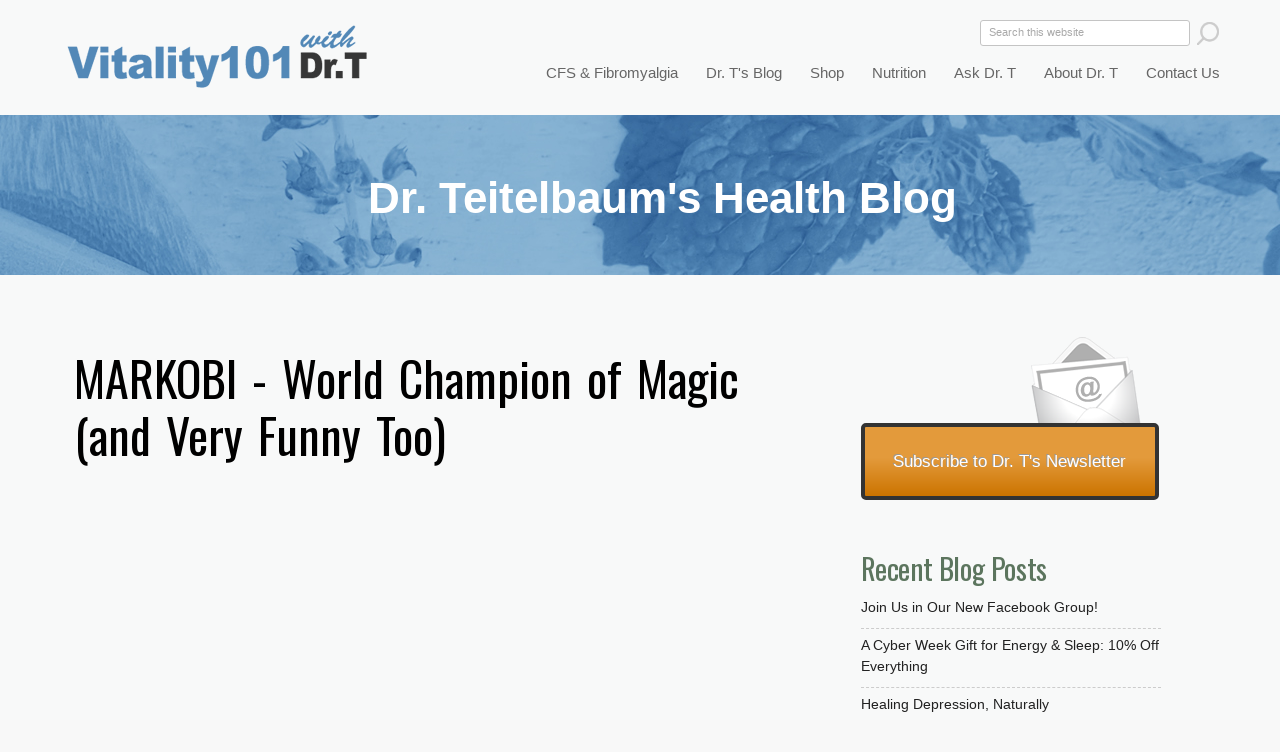

--- FILE ---
content_type: text/html; charset=utf-8
request_url: https://www.vitality101.com/fun/markobi-the-magician
body_size: 44603
content:
<!DOCTYPE html>
<!--[if IEMobile 7]><html class="iem7" lang="en" dir="ltr"><![endif]-->
<!--[if lte IE 6]><html class="lt-ie9 lt-ie8 lt-ie7" lang="en" dir="ltr"><![endif]-->
<!--[if (IE 7)&(!IEMobile)]><html class="lt-ie9 lt-ie8" lang="en" dir="ltr"><![endif]-->
<!--[if IE 8]><html class="lt-ie9" lang="en" dir="ltr"><![endif]-->
<!--[if (gte IE 9)|(gt IEMobile 7)]><!--><html lang="en" dir="ltr" prefix="og: http://ogp.me/ns# content: http://purl.org/rss/1.0/modules/content/ dc: http://purl.org/dc/terms/ foaf: http://xmlns.com/foaf/0.1/ rdfs: http://www.w3.org/2000/01/rdf-schema# sioc: http://rdfs.org/sioc/ns# sioct: http://rdfs.org/sioc/types# skos: http://www.w3.org/2004/02/skos/core# xsd: http://www.w3.org/2001/XMLSchema#"><!--<![endif]-->
<head>
<meta charset="utf-8" />
<link rel="shortcut icon" href="https://www.vitality101.com/sites/all/images/favicon.ico" type="image/vnd.microsoft.icon" />
<meta http-equiv="X-UA-Compatible" content="IE=edge, chrome=1" />
<meta http-equiv="cleartype" content="on" />
<meta name="viewport" content="width=device-width" />
<meta name="abstract" content="CFS and fibromyalgia are treatable. Find out how from world-leading expert and best-selling author Dr. Jacob Teitelbaum. See how his SHINE protocol can restore your energy." />
<meta name="MobileOptimized" content="width" />
<meta name="HandheldFriendly" content="true" />
<meta name="keywords" content="CFS,chronic fatigue syndrome,fatigue,fatigue symptoms,chronic fatigue" />
<meta name="robots" content="follow, index" />
<meta name="apple-mobile-web-app-capable" content="yes" />
<meta name="generator" content="Drupal 7 (https://drupal.org)" />
<link rel="canonical" href="https://www.vitality101.com/fun/markobi-the-magician" />
<link rel="shortlink" href="https://www.vitality101.com/node/5525" />
<meta property="og:title" content="MARKOBI - World Champion of Magic (and Very Funny Too)" />
<meta property="og:updated_time" content="2022-10-24T14:54:29-04:00" />
<meta name="twitter:title" content="MARKOBI - World Champion of Magic (and Very Funny Too)" />
<meta property="article:published_time" content="2022-10-24T14:54:29-04:00" />
<meta property="article:modified_time" content="2022-10-24T14:54:29-04:00" />
<meta itemprop="name" content="MARKOBI - World Champion of Magic (and Very Funny Too)" />
<title>MARKOBI - World Champion of Magic (and Very Funny Too) | Vitality 101</title>
<style>
@import url("https://www.vitality101.com/modules/system/system.base.css?rtiyqm");
@import url("https://www.vitality101.com/modules/system/system.menus.css?rtiyqm");
@import url("https://www.vitality101.com/modules/system/system.messages.css?rtiyqm");
@import url("https://www.vitality101.com/modules/system/system.theme.css?rtiyqm");
</style>
<style>
@import url("https://www.vitality101.com/modules/comment/comment.css?rtiyqm");
@import url("https://www.vitality101.com/modules/field/theme/field.css?rtiyqm");
@import url("https://www.vitality101.com/modules/node/node.css?rtiyqm");
@import url("https://www.vitality101.com/modules/search/search.css?rtiyqm");
@import url("https://www.vitality101.com/modules/user/user.css?rtiyqm");
@import url("https://www.vitality101.com/sites/all/modules/contrib/views/css/views.css?rtiyqm");
</style>
<style>
@import url("https://www.vitality101.com/sites/all/modules/contrib/ctools/css/ctools.css?rtiyqm");
@import url("https://www.vitality101.com/sites/all/libraries/superfish/css/superfish.css?rtiyqm");
@import url("https://www.vitality101.com/sites/all/libraries/superfish/css/superfish-vertical.css?rtiyqm");
@import url("https://www.vitality101.com/sites/all/libraries/superfish/css/superfish-navbar.css?rtiyqm");
@import url("https://www.vitality101.com/sites/all/modules/contrib/widgets/widgets.css?rtiyqm");
</style>
<link type="text/css" rel="stylesheet" href="https://fonts.googleapis.com/css?family=Oswald" media="all" />
<style media="screen">
@import url("https://www.vitality101.com/sites/all/themes/adaptivetheme/at_core/css/at.settings.style.headings.css?rtiyqm");
@import url("https://www.vitality101.com/sites/all/themes/adaptivetheme/at_core/css/at.settings.style.image.css?rtiyqm");
@import url("https://www.vitality101.com/sites/all/themes/adaptivetheme/at_core/css/at.layout.css?rtiyqm");
</style>
<style>
@import url("https://www.vitality101.com/sites/all/themes/corolla/css/html-elements.css?rtiyqm");
@import url("https://www.vitality101.com/sites/all/themes/corolla/css/forms.css?rtiyqm");
@import url("https://www.vitality101.com/sites/all/themes/corolla/css/tables.css?rtiyqm");
@import url("https://www.vitality101.com/sites/all/themes/corolla/css/page.css?rtiyqm");
@import url("https://www.vitality101.com/sites/all/themes/corolla/css/articles.css?rtiyqm");
@import url("https://www.vitality101.com/sites/all/themes/corolla/css/comments.css?rtiyqm");
@import url("https://www.vitality101.com/sites/all/themes/corolla/css/fields.css?rtiyqm");
@import url("https://www.vitality101.com/sites/all/themes/corolla/css/blocks.css?rtiyqm");
@import url("https://www.vitality101.com/sites/all/themes/corolla/css/navigation.css?rtiyqm");
@import url("https://www.vitality101.com/sites/all/themes/corolla/css/corolla.settings.style.css?rtiyqm");
@import url("https://www.vitality101.com/sites/all/themes/corolla/color/colors.css?rtiyqm");
@import url("https://www.vitality101.com/sites/all/themes/vitality101/css/vitality101.css?rtiyqm");
@import url("https://www.vitality101.com/sites/all/themes/vitality101/css/vitality101RNM.css?rtiyqm");
@import url("https://www.vitality101.com/sites/all/themes/vitality101/css/vitality101RSC.css?rtiyqm");
@import url("https://www.vitality101.com/sites/all/themes/vitality101/css/vitality101.responsive.css?rtiyqm");
</style>
<style media="print">
@import url("https://www.vitality101.com/sites/all/themes/corolla/css/print.css?rtiyqm");
</style>
<link type="text/css" rel="stylesheet" href="https://www.vitality101.com/sites/default/files/adaptivetheme/vitality101_files/vitality101.responsive.layout.css?rtiyqm" media="only screen" />
<style media="screen">
@import url("https://www.vitality101.com/sites/default/files/adaptivetheme/vitality101_files/vitality101.fonts.css?rtiyqm");
</style>

<!--[if (lt IE 9)&(!IEMobile 7)]>
<style media="screen">
@import url("https://www.vitality101.com/sites/default/files/adaptivetheme/vitality101_files/vitality101.lt-ie9.layout.css?rtiyqm");
</style>
<![endif]-->
<script src="https://www.vitality101.com/misc/jquery.js?v=1.4.4"></script>
<script src="https://www.vitality101.com/misc/jquery-extend-3.4.0.js?v=1.4.4"></script>
<script src="https://www.vitality101.com/misc/jquery-html-prefilter-3.5.0-backport.js?v=1.4.4"></script>
<script src="https://www.vitality101.com/misc/jquery.once.js?v=1.2"></script>
<script src="https://www.vitality101.com/misc/drupal.js?rtiyqm"></script>
<script src="https://www.vitality101.com/sites/all/libraries/superfish/jquery.hoverIntent.minified.js?rtiyqm"></script>
<script src="https://www.vitality101.com/sites/all/libraries/superfish/jquery.bgiframe.min.js?rtiyqm"></script>
<script src="https://www.vitality101.com/sites/all/libraries/superfish/superfish.js?rtiyqm"></script>
<script src="https://www.vitality101.com/sites/all/libraries/superfish/supersubs.js?rtiyqm"></script>
<script src="https://www.vitality101.com/sites/all/libraries/superfish/supposition.js?rtiyqm"></script>
<script src="https://www.vitality101.com/sites/all/libraries/superfish/sftouchscreen.js?rtiyqm"></script>
<script>jQuery(function(){
jQuery('#superfish-1').supersubs({minWidth: 20, maxWidth: 40, extraWidth: 1}).superfish({
animation: {opacity:'show'},
speed: 'fast',
autoArrows: false,
dropShadows: false}) .sftouchscreen().supposition();
});</script>
<script>jQuery.extend(Drupal.settings, {"basePath":"\/","pathPrefix":"","setHasJsCookie":0,"ajaxPageState":{"theme":"vitality101","theme_token":"hbN_uEP--jJTOhE4Og_qb490ZK8E3196Ag7vnYNi-fM","js":{"misc\/jquery.js":1,"misc\/jquery-extend-3.4.0.js":1,"misc\/jquery-html-prefilter-3.5.0-backport.js":1,"misc\/jquery.once.js":1,"misc\/drupal.js":1,"sites\/all\/libraries\/superfish\/jquery.hoverIntent.minified.js":1,"sites\/all\/libraries\/superfish\/jquery.bgiframe.min.js":1,"sites\/all\/libraries\/superfish\/superfish.js":1,"sites\/all\/libraries\/superfish\/supersubs.js":1,"sites\/all\/libraries\/superfish\/supposition.js":1,"sites\/all\/libraries\/superfish\/sftouchscreen.js":1,"0":1},"css":{"modules\/system\/system.base.css":1,"modules\/system\/system.menus.css":1,"modules\/system\/system.messages.css":1,"modules\/system\/system.theme.css":1,"modules\/comment\/comment.css":1,"modules\/field\/theme\/field.css":1,"modules\/node\/node.css":1,"modules\/search\/search.css":1,"modules\/user\/user.css":1,"sites\/all\/modules\/contrib\/views\/css\/views.css":1,"sites\/all\/modules\/contrib\/ctools\/css\/ctools.css":1,"sites\/all\/libraries\/superfish\/css\/superfish.css":1,"sites\/all\/libraries\/superfish\/css\/superfish-vertical.css":1,"sites\/all\/libraries\/superfish\/css\/superfish-navbar.css":1,"sites\/all\/modules\/contrib\/widgets\/widgets.css":1,"https:\/\/fonts.googleapis.com\/css?family=Oswald":1,"sites\/all\/themes\/adaptivetheme\/at_core\/css\/at.settings.style.headings.css":1,"sites\/all\/themes\/adaptivetheme\/at_core\/css\/at.settings.style.image.css":1,"sites\/all\/themes\/adaptivetheme\/at_core\/css\/at.layout.css":1,"sites\/all\/themes\/corolla\/css\/html-elements.css":1,"sites\/all\/themes\/corolla\/css\/forms.css":1,"sites\/all\/themes\/corolla\/css\/tables.css":1,"sites\/all\/themes\/corolla\/css\/page.css":1,"sites\/all\/themes\/corolla\/css\/articles.css":1,"sites\/all\/themes\/corolla\/css\/comments.css":1,"sites\/all\/themes\/corolla\/css\/fields.css":1,"sites\/all\/themes\/corolla\/css\/blocks.css":1,"sites\/all\/themes\/corolla\/css\/navigation.css":1,"sites\/all\/themes\/corolla\/css\/fonts.css":1,"sites\/all\/themes\/corolla\/css\/corolla.settings.style.css":1,"sites\/all\/themes\/corolla\/color\/colors.css":1,"sites\/all\/themes\/vitality101\/css\/vitality101.css":1,"sites\/all\/themes\/vitality101\/css\/vitality101RNM.css":1,"sites\/all\/themes\/vitality101\/css\/vitality101RSC.css":1,"sites\/all\/themes\/vitality101\/css\/vitality101.responsive.css":1,"sites\/all\/themes\/corolla\/css\/print.css":1,"public:\/\/adaptivetheme\/vitality101_files\/vitality101.responsive.layout.css":1,"public:\/\/adaptivetheme\/vitality101_files\/vitality101.fonts.css":1,"public:\/\/adaptivetheme\/vitality101_files\/vitality101.lt-ie9.layout.css":1}},"urlIsAjaxTrusted":{"\/search\/node":true,"\/fun\/markobi-the-magician":true}});</script>
</head>
<body class="html not-front not-logged-in one-sidebar sidebar-first page-node page-node- page-node-5525 node-type-article site-name-vitality-101 section-fun color-scheme-default vitality101 bs-n bb-n mb-dd rc-6 rct-6">
  <div id="skip-link">
    <a href="#main-content" class="element-invisible element-focusable">Skip to main content</a>
  </div>
    <div id="page-wrapper"><div id="page" class="page snc-n snw-n sna-l sns-n ssc-n ssw-n ssa-l sss-n btc-uc btw-b bta-l bts-n ntc-n ntw-n nta-l nts-n ctc-n ctw-b cta-l cts-n ptc-n ptw-n pta-l pts-n">



  <div id="header-wrapper"><div class="container clearfix">
  
  <div id="drtphoto"><a href="/"></a></div>
    <header class="clearfix with-logo" role="banner">


      <div class="region region-header"><div class="region-inner clearfix"><div id="block-block-6" class="block block-block no-title odd first block-count-1 block-region-header block-6" ><div class="block-inner clearfix">  
  
  <div class="block-content content"><a href="/"><div id="vitality-top-logo"></div></a></div>
  </div></div><div id="block-block-10" class="block block-block no-title even block-count-2 block-region-header block-10" ><div class="block-inner clearfix">  
  
  <div class="block-content content"><script>
function toggleMenu() {
//#block-search-form show
if((document.getElementById('block-search-form').style.display == "none")||(document.getElementById('block-search-form').style.display == "")){
document.getElementById('block-search-form').style.display = "block";
document.getElementById('block-superfish-1').style.display = "block";
//document.getElementById('logo').style.backgroundImage = "url('/sites/all/themes/vitality101/images/logo-vitality-101-with-background-320.png')";
}else{
document.getElementById('block-search-form').style.display = "none";
document.getElementById('block-superfish-1').style.display = "none";
//document.getElementById('logo').style.backgroundImage = "url('/sites/all/themes/vitality101/images/dr-t-home-splash-screen-320.jpg')";
}
//document.getElementById('block-search-form').style.display = "block";
//  alert ("menu button pressed");
//  alert (document.getElementById('block-search-form').style.display);
}
</script>


<a href="javascript:toggleMenu();" ><div id="button-menu"></div> </a></div>
  </div></div><div id="block-search-form" class="block block-search no-title odd block-count-3 block-region-header block-form"  role="search"><div class="block-inner clearfix">  
  
  <div class="block-content content"><form action="/fun/markobi-the-magician" method="post" id="search-block-form" accept-charset="UTF-8"><div><div class="container-inline">
      <h2 class="element-invisible">Search form</h2>
    <div class="form-item form-type-textfield form-item-search-block-form">
  <label class="element-invisible" for="edit-search-block-form--2">Search </label>
 <input title="Enter the terms you wish to search for." onblur="if (this.value == &#039;&#039;) {this.value = &#039;Search&#039;;}" onfocus="if (this.value == &#039;Search this website&#039;) {this.value = &#039;&#039;;}" type="search" id="edit-search-block-form--2" name="search_block_form" value="Search this website" size="20" maxlength="128" class="form-text" />
</div>
<div class="form-actions form-wrapper" id="edit-actions"><input onmouseover="this.src=&#039;/sites/all/themes/vitality101/images/button-search-site-hover.png&#039;" onmouseout="this.src=&#039;/sites/all/themes/vitality101/images/button-search-site.png&#039;" type="image" id="edit-submit" name="submit" src="/sites/all/themes/vitality101/images/button-search-site.png" class="form-submit" /></div><input type="hidden" name="form_build_id" value="form-vsRQRwz9EMOoqbt52f9D8H4iSkHWpSzc06WfJi1oaAo" />
<input type="hidden" name="form_id" value="search_block_form" />
</div>
</div></form></div>
  </div></div><nav id="block-superfish-1" class="block block-superfish no-title even block-count-4 block-region-header block-1" ><div class="block-inner clearfix">  
  
  <div class="block-content content clearfix"><ul id="superfish-1" class="sf-menu main-menu sf-horizontal sf-style-none"><li id="menu-218-1" class="first sf-depth-1 sf-no-children"><a href="https://secure.endfatigue.com/" class="sf-depth-1 ">Shop for Supplements</a></li><li id="menu-763-1" class="middle sf-depth-1 menuparent"><a href="/cfs-and-fibromyalgia-overview" title="CFS &amp; FM  Hover" class="sf-depth-1  menuparent">CFS &amp; Fibromyalgia</a><ul class="sf-megamenu"><li class="sf-megamenu-wrapper middle sf-depth-1 menuparent"><ol><li id="menu-779-1" class="first sf-depth-2 sf-no-children"><a href="/cfs-and-fibromyalgia-overview" title="CFS &amp; Fibromyalgia Overview" class="sf-depth-2 ">Overview of CFS and Fibromyalgia</a></li><li id="menu-840-1" class="middle sf-depth-2 sf-no-children"><a href="/shine" class="sf-depth-2 ">S.H.I.N.E.® Protocol</a></li><li id="menu-2820-1" class="middle sf-depth-2 sf-no-children"><a href="/cfs-fibromyalgia/testimonials" class="sf-depth-2 ">What S.H.I.N.E.® Users Say</a></li><li id="menu-847-1" class="middle sf-depth-2 sf-no-children"><a href="/cfs-fms-checklist" class="sf-depth-2 ">How to Diagnose: Take This Quiz</a></li><li id="menu-3254-1" class="middle sf-depth-2 sf-no-children"><a href="/energy-analysis-program" title="Energy Analysis Program" class="sf-depth-2 ">Energy Analysis Program</a></li><li id="menu-2628-1" class="middle sf-depth-2 sf-no-children"><a href="/helpful-resources" class="sf-depth-2 ">Helpful Tools &amp; Resources</a></li><li id="menu-2627-1" class="middle sf-depth-2 sf-no-children"><a href="/health-a-z/health-videos" class="sf-depth-2 ">Videos on CFS/FMS Recovery</a></li><li id="menu-441-1" class="middle sf-depth-2 sf-no-children"><a href="/find-practitioners" class="sf-depth-2 ">Find a CFS/FMS Practitioner</a></li><li id="menu-617-1" class="middle sf-depth-2 sf-no-children"><a href="/join-support-group" title="Join A Support Group" class="sf-depth-2 ">Find a CFS/FMS Support Group</a></li><li id="menu-782-1" class="middle sf-depth-2 sf-no-children"><a href="/research-studies" title="Research Studies" class="sf-depth-2 ">Research Studies</a></li><li id="menu-843-1" class="middle sf-depth-2 sf-no-children"><a href="/make-an-appointment-with-dr-t" class="sf-depth-2 ">Make an Appointment With Dr. T</a></li><li id="menu-1451-1" class="last sf-depth-2 sf-no-children"><a href="/health-a-z-articles/31" class="sf-depth-2 ">CFS &amp; Fibromyalgia Articles</a></li></ol></li></ul></li><li id="menu-775-1" class="middle sf-depth-1 menuparent"><a href="/health-a-z%20" title="Dr. T&#039;s Health Blog" class="sf-depth-1  menuparent">Dr. T&#039;s Blog</a><ul class="sf-megamenu"><li class="sf-megamenu-wrapper middle sf-depth-1 menuparent"><ol><li id="menu-1793-1" class="first sf-depth-2 sf-no-children"><a href="/recent-blog-posts" title="Recent Posts" class="sf-depth-2 ">Recent Posts</a></li><li id="menu-1794-1" class="middle sf-depth-2 sf-no-children"><a href="/health-a-z" title="Blog Categories A-Z" class="sf-depth-2 ">Blog Categories A-Z</a></li><li id="menu-2535-1" class="last sf-depth-2 sf-no-children"><a href="/health-a-z/health-videos" class="sf-depth-2 ">Dr. T&#039;s Health Videos</a></li></ol></li></ul></li><li id="menu-2821-1" class="middle sf-depth-1 sf-no-children"><a href="https://endfatigue.com/shop/" target="_blank" class="sf-depth-1 ">Shop</a></li><li id="menu-1452-1" class="middle sf-depth-1 menuparent"><a href="/nutrition-overview/herbals-vitamins-and-minerals" class="sf-depth-1  menuparent">Nutrition</a><ul class="sf-megamenu"><li class="sf-megamenu-wrapper middle sf-depth-1 menuparent"><ol><li id="menu-902-1" class="first sf-depth-2 sf-no-children"><a href="/nutrition-overview/herbals-vitamins-and-minerals" class="sf-depth-2 ">Herbals, Vitamins &amp; Minerals</a></li><li id="menu-2626-1" class="last sf-depth-2 sf-no-children"><a href="/supplements-that-help-fatigue" title="Our Most Popular Supplements" class="sf-depth-2 ">Most Popular Supplements</a></li></ol></li></ul></li><li id="menu-914-1" class="middle sf-depth-1 menuparent"><a href="/ask-dr-t" class="sf-depth-1  menuparent">Ask Dr. T</a><ul class="sf-megamenu"><li class="sf-megamenu-wrapper middle sf-depth-1 menuparent"><ol><li id="menu-915-1" class="first sf-depth-2 sf-no-children"><a href="/ask-dr-t" class="sf-depth-2 ">Previous Q&amp;A</a></li><li id="menu-916-1" class="last sf-depth-2 sf-no-children"><a href="/submit-question" class="sf-depth-2 ">Submit a Question</a></li></ol></li></ul></li><li id="menu-778-1" class="middle sf-depth-1 menuparent"><a href="/about-dr-teitelbaum" class="sf-depth-1  menuparent">About Dr. T</a><ul class="sf-megamenu"><li class="sf-megamenu-wrapper middle sf-depth-1 menuparent"><ol><li id="menu-791-1" class="first sf-depth-2 sf-no-children"><a href="/about-dr-teitelbaum" title="About Dr. T" class="sf-depth-2 ">About Dr. T</a></li><li id="menu-838-1" class="middle sf-depth-2 sf-no-children"><a href="/print" class="sf-depth-2 ">In the News: Print</a></li><li id="menu-839-1" class="middle sf-depth-2 sf-no-children"><a href="/broadcast" class="sf-depth-2 ">In the News: Broadcast</a></li><li id="menu-835-1" class="middle sf-depth-2 sf-no-children"><a href="/press-kit" class="sf-depth-2 ">Press Kit</a></li><li id="menu-2625-1" class="last sf-depth-2 sf-no-children"><a href="/make-an-appointment-with-dr-t" class="sf-depth-2 ">Make an Appointment with Dr. T</a></li></ol></li></ul></li><li id="menu-3250-1" class="last sf-depth-1 sf-no-children"><a href="/contact-us" class="sf-depth-1 ">Contact Us</a></li></ul></div>
  </div></nav><section id="block-block-15" class="block block-block odd last block-count-5 block-region-header block-15" ><div class="block-inner clearfix">  
      <h2 class="block-title element-invisible">Crouse Block</h2>
  
  <div class="block-content content"><!-- Add this code to "Crouse Block"  -->

<!-- Header "CFS & Fibromyalgia" group of pages -->

<div class="fullwidth-title-cfs">CFS & Fibromyalgia</div>
<div class="fullwidth-title-practitioners">Find a Practitioner</div>
<div class="fullwidth-title-supportgroup">Find a Support Group</div>
<div class="fullwidth-title-helpful-resources">Find Helpful Resources</div>
<div class="fullwidth-title-testimonials">Testimonials</div>
<div class="fullwidth-title-eap">A Tool to Improve Your Energy </div>

<!-- Header "CFS Checklist" group of pages -->

<div class="fullwidth-title-quiz">CFS/FMS Quiz </div>
<div class="fullwidth-title-helpful-links">Other Resources on the Web </div>

<!-- Header "SHINE" group of pages -->

<div class="fullwidth-title-shine">The S.H.I.N.E.&reg;  Protocol</div>

<!-- Header "See Supplements" group of pages -->

<div class="fullwidth-title-supplements">Supplements That Help</div>

<!-- Header "Research" group of pages -->

<div class="fullwidth-title-research">Research Studies</div>

<!-- "Blog" group of pages -->

<div class="fullwidth-title-blog-post">Dr. Teitelbaum's Health Blog</div>
<div class="fullwidth-title-blog">Dr. Teitelbaum's Health Blog</div>
<div class="fullwidth-title-recent-blog-posts ">Dr. Teitelbaum's Health Blog</div>
<div class="fullwidth-title-cfs-articles">Dr. Teitelbaum's Health Blog</div>
<div class="fullwidth-title-videos">Dr. Teitelbaum's Health Videos</div>
<div class="fullwidth-title-key-articles">Key Articles From Dr. Teitelbaum's Blog</div>


<!-- Nutrition group of pages -->

<div class="fullwidth-title-nutrition">Nutrition</div>

<!-- About Dr. T group of pages -->

<div class="fullwidth-title-about-drt">Jacob Teitelbaum, M.D.</div>
<div class="fullwidth-title-pubs">Jacob Teitelbaum, M.D.</div>
<div class="fullwidth-title-appointments">Make an Appointment</div>
<div class="fullwidth-title-qa">Ask Dr. Teitelbaum</div>

<!-- In the News group of pages -->

<div class="fullwidth-title-media">Dr. Teitelbaum in the News</div>
<div class="fullwidth-title-print-continued">Dr. Teitelbaum in the News</div>

<!-- In the News group of pages -->

<div class="fullwidth-title-drt-videos">Dr. Teitelbaum's Health Videos</div>

<!-- Landing Pages -->

<div class="fullwidth-title-landingpage"> A Fantastic Start for Feeling Great! </div>

<div class="fullwidth-title-landing-cfs"> CFS & Fibromyalgia Are Treatable </div>

<div class="fullwidth-title-landing-fftf">Help for CFS, FMS & Long-Haulers  </div>

<div class="fullwidth-title-landing-ses"> New Pairing Provides Big Benefits </div>

<div class="fullwidth-title-landing-covid-book"> Help for Long COVID </div></div>
  </div></section></div></div>
    </header>
  </div></div>

  
      <div id="secondary-content-wrapper"><div class="container clearfix">
      <div class="region region-secondary-content"><div class="region-inner clearfix"><div id="block-block-8" class="block block-block no-title odd first last block-count-6 block-region-secondary-content block-8" ><div class="block-inner clearfix">  
  
  <div class="block-content content"><p> </p>
</div>
  </div></div></div></div>    </div></div>
   
  
  <div id="content-wrapper"><div class="container">

    <div id="columns"><div class="columns-inner clearfix">
      <div id="content-column"><div class="content-inner">

        
                <section id="main-content" role="main">

          
          <div class="content-margin"><div class="content-style">

            
            
                                    
            
          <div id="content"><div id="block-system-main" class="block block-system no-title odd first block-count-7 block-region-content block-main" >  
  
  <article id="node-5525" class="node node-article article odd node-full ia-r clearfix" about="/fun/markobi-the-magician" typeof="sioc:Item foaf:Document" role="article">
  <div class="node-inner">

    
              <header class="node-header">

                  <h1 class="node-title" rel="nofollow">
                          MARKOBI - World Champion of Magic (and Very Funny Too)                      </h1>
        
        
<div class="article-pub-categories">
<div class='jacob-author-below-title'>BY: <a rel='author' href='/about-dr-teitelbaum'>Jacob Teitelbaum, MD</a></div><div class=blog-pub-date>Published: October 24, 2022</div>        </div>
        
      </header>
        <span property="dc:title" content="MARKOBI - World Champion of Magic (and Very Funny Too)" class="rdf-meta element-hidden"></span>
    <div class="node-content">
        <div class="field field-name-body field-type-text-with-summary field-label-hidden view-mode-full"><div class="field-items"><div class="field-item even" property="content:encoded"><p><iframe width="780" height="440" src="https://www.youtube.com/embed/TJX-z0O9TOE" title="YouTube video player" frameborder="0" allow="accelerometer; autoplay; clipboard-write; encrypted-media; gyroscope; picture-in-picture" allowfullscreen></iframe></p></div></div></div>    </div>
    <div id='container-jacob-bio-for-blog'>
    <div class='jacob-bio-pic-for-blog'>
    <img src='/sites/all/images/jacob-teitelbaum-on-home-bottom.jpg' alt='Jacob Teitelbaum, MD' border='0' >
    </div>
   <p><a rel='author' href='https://vitality101.com/about-dr-teitelbaum'>Jacob Teitelbaum, M.D.</a>  is one of the most frequently quoted post viral CFS,  fibromyalgia, energy, sleep and pain medical authorities in the world. He is  the author of 12 books including <em><a href='https://amzn.to/3XiRP6q'>You Can Heal from Long Covid</a></em>,  the best-selling <em><a href='https://smile.amazon.com/dp/0593421507/ref=as_sl_pc_tf_til?tag=drt09-20&linkCode=w00&linkId=be4fc1983563677829a7bc1af84ef045&creativeASIN=0593421507'>From Fatigued to Fantastic!</a></em>, <em><a href='http://www.amazon.com/Pain-Free-1-2-3-Program-Eliminating/dp/0071464573/ref=la_B000APR2ZG_1_4?ie=UTF8&qid=1355769602&sr=1-4'>Pain Free  1-2-3</a></em>, <em> <a href='https://www.amazon.com/Complete-Guide-Beating-Addiction-Great/dp/1592336787'>The Complete Guide to Beating Sugar Addiction</a></em>, <em><a href='http://www.amazon.com/Real-Cause-Cure-causes-problems/dp/1605292028/ref=la_B000APR2ZG_1_2?ie=UTF8&qid=1355769602&sr=1-2'>Real Cause Real Cure</a></em>,  <em><a href='https://www.amazon.com/Fatigue-Fibromyalgia-Solution-Essential-Overcoming/dp/1583335145/ref=sr_1_1'>The Fatigue and Fibromyalgia Solution</a></em>, and the popular  free Smart Phone app <a href='https://www.vitality101.com/cures-a-z'>Cures A-Z</a>. He is the lead author of <a href='https://vitality101.com/research-studies'>eight research studies</a> and three  medical textbook chapters on effective treatment for fibromyalgia and chronic  fatigue syndrome. Dr. Teitelbaum appears often as a <a href='https://vitality101.com/broadcast'>guest on news and talk  shows nationwide</a>, including past appearances on Good Morning America, The Dr.  Oz Show, Oprah &amp; Friends, CNN, and FoxNewsHealth. </p>
<p>Websites: <a href='https://vitality101.com'>Vitality101.com</a> | <a href='https://endfatigue.com'>EndFatigue.com</a><br>Facebook  Support Group: <a href='https://www.facebook.com/groups/recoveringfromfibromyalgiachronicfatigueand'>Recovering from Fibromyalgia, Chronic Fatigue, and Long COVID </a><br>
<a href='https://www.facebook.com/JacobTeitelbaumMD/'>Facebook  Page</a> | <a href='https://www.instagram.com/jacobteitelbaummd/'>Instagram</a></p>
    </div>    

    



  </div>
</article>

  </div><div id="block-widgets-s-socialmedia-share-default" class="block block-widgets no-title even last block-count-8 block-region-content block-s-socialmedia-share-default" >  
  
  <div id="widgets-element-socialmedia_share-default" class="widgets widgets-set widgets-set-horizontal widgets-style-horizontal"><div id="widgets-element-socialmedia_addthis-email" class="widgets widgets-element widgets-element-horizontal widgets-style-horizontal"><a class="addthis_button_email"?]><img src="/sites/all/modules/custom/socialmedia/icons/levelten/glossy/32x32/email.png" alt="e-mail icon" ></a></div><div id="widgets-element-socialmedia_socialmedia-facebook-share-button" class="widgets widgets-element widgets-element-horizontal widgets-style-horizontal"><a href="//www.facebook.com/sharer.php?u=https://vitality101.com/fun/markobi-the-magician&t=MARKOBI - World Champion of Magic (and Very Funny Too)" title="Visit DrTeitelbaum on Facebook" target="_blank"><img src="/sites/all/modules/custom/socialmedia/icons/levelten/glossy/32x32/facebook.png" alt="Facebook icon" ></a></div><div id="widgets-element-socialmedia_socialmedia-twitter-share-button" class="widgets widgets-element widgets-element-horizontal widgets-style-horizontal"><a href="//twitter.com/share?url=https://vitality101.com/fun/markobi-the-magician&text=MARKOBI - World Champion of Magic (and Very Funny Too) https://vitality101.com/fun/markobi-the-magician via @drt" title="Tweet this" target="_blank"><img src="/sites/all/modules/custom/socialmedia/icons/levelten/glossy/32x32/twitter.png" alt="Twitter icon" ></a></div><div id="widgets-element-socialmedia_socialmedia-google-share-button" class="widgets widgets-element widgets-element-horizontal widgets-style-horizontal"><a href="//www.google.com/bookmarks/mark?op=add&bkmk=https://vitality101.com/fun/markobi-the-magician&title=MARKOBI - World Champion of Magic (and Very Funny Too)" title="Bookmark on Google" target="_blank"><img src="/sites/all/modules/custom/socialmedia/icons/levelten/glossy/32x32/google.png" alt="Google icon" ></a></div><div id="widgets-element-socialmedia_socialmedia-linkedin-share-button" class="widgets widgets-element widgets-element-horizontal widgets-style-horizontal"><a href="//www.linkedin.com/shareArticle?mini=true&url=https://vitality101.com/fun/markobi-the-magician&title=MARKOBI - World Champion of Magic (and Very Funny Too)" title="Share on LinkedIn" target="_blank"><img src="/sites/all/modules/custom/socialmedia/icons/levelten/glossy/32x32/linkedin.png" alt="LinkedIn icon" ></a></div><div class="widgets-clear"></div></div><script type="text/javascript" src="//s7.addthis.com/js/250/addthis_widget.js#pubid="></script>
  </div></div>

          
          </div></div>
        </section>

        
      </div></div>

      <div class="region region-sidebar-first sidebar"><div class="region-inner clearfix"><section id="block-block-16" class="block block-block odd first block-count-9 block-region-sidebar-first block-16" ><div class="block-inner clearfix">  
      <h2 class="block-title">Suggested Next Topics</h2>
  
  <div class="block-content content"><!-- Learn About CFS & Fibromyalgia -->

<div class="suggested-topics-learn-cfs">
<div class="container-suggested-topic"><span class="suggested-topic"><a href="/health-a-z/health-videos">Watch CFS/FMS Videos &raquo;</a></span></div>
<div class="container-suggested-topic"><span class="suggested-topic"><a href="/cfs-fms-checklist">Take the CFS/FMS Quiz &raquo;</a></span></div>
<div class="container-suggested-topic"><span class="suggested-topic"><a href="/shine">Get Well with S.H.I.N.E.&reg; &raquo;</a></span></div>
<div class="container-suggested-topic"><span class="suggested-topic"><a href="/supplements-that-help-fatigue"> Get Nutritional Support &raquo;</a></span></div>
</div>

<!-- Take the Quiz -->

<div class="suggested-topics-checklist">
<div class="container-suggested-topic"><span class="suggested-topic"><a href="/shine">Get Well with S.H.I.N.E.&reg; &raquo;</a></span></div>
<div class="container-suggested-topic"><span class="suggested-topic"><a href="/supplements-that-help-fatigue"> Get Nutritional Support &raquo;</a></span></div>
</div>

<!-- SHINE -->

<div class="suggested-topics-shine">
<div class="container-suggested-topic"><span class="suggested-topic"><a href="http://www.energyanalysisprogram.com">Do the Energy Analysis Program &raquo;</a></span></div>
<div class="container-suggested-topic"><span class="suggested-topic"><a href="/find-practitioners">Find a Practitioner &raquo;</a></span></div>
<div class="container-suggested-topic"><span class="suggested-topic"><a href="/make-an-appointment-with-dr-t">Make an Appointment with Dr. T &raquo;</a></span></div>
</div>

<!-- See Supplements -->

<div class="suggested-topics-supplements">

<div class="container-suggested-topic"><span class="suggested-topic"><a href="http://www.energyanalysisprogram.com">Do the Energy Analysis Program &raquo;</a></span></div>
</div>

<!-- CFS/ FMS Videos -->

<div class="suggested-topics-videos">
<div class="container-suggested-topic"><span class="suggested-topic"><a href="/shine">Get Well with S.H.I.N.E.&reg; &raquo;</a></span></div>
<div class="container-suggested-topic"><span class="suggested-topic"><a href="http://www.energyanalysisprogram.com">Do the Energy Analysis Program &raquo;</a></span></div>
<div class="container-suggested-topic"><span class="suggested-topic"><a href="/supplements-that-help-fatigue"> Get Nutritional Support &raquo;</a></span></div>
</div>

<!-- Find a Practitioner -->

<div class="suggested-topics-practitioners">
<div class="container-suggested-topic"><span class="suggested-topic"><a href="/make-an-appointment-with-dr-t">Make an Appointment with Dr. T &raquo;</a></span></div>
<div class="container-suggested-topic"><span class="suggested-topic"><a href="/shine">Get Well with S.H.I.N.E.&reg; &raquo;</a></span></div>
</div>

<!-- Make an Appointment -->

<div class="suggested-topics-appointments">
<div class="container-suggested-topic"><span class="suggested-topic"><a href="/supplements-that-help-fatigue"> Get Nutritional Support &raquo;</a></span></div>
<div class="container-suggested-topic"><span class="suggested-topic"><a href="http://www.energyanalysisprogram.com">Do the Energy Analysis Program &raquo;</a></span></div>
</div>



</div>
  </div></section><div id="block-block-9" class="block block-block no-title even block-count-10 block-region-sidebar-first block-9" ><div class="block-inner clearfix">  
  
  <div class="block-content content"><div class="sidebar-newsletter">
<div class="efbutton button-large button-orange" >
  <a href="/subscribe-to-newsletter" >Subscribe to Dr. T's Newsletter</a>
</div>
</div></div>
  </div></div><section id="block-views-recent-articles-block" class="block block-views odd block-count-11 block-region-sidebar-first block-recent-articles-block" ><div class="block-inner clearfix">  
      <h2 class="block-title">Recent Blog Posts</h2>
  
  <div class="block-content content"><div class="view view-recent-articles view-id-recent_articles view-display-id-block view-dom-id-24377f23ceadc53b101a55edd4dbb779">
        
  
  
      <div class="view-content">
        <div class="views-row views-row-1 views-row-odd views-row-first">
      
  <div class="views-field views-field-title">        <span class="field-content"><a href="/health-a-z/new-facebook-group-fibromyalgia-fatigue-long-covid">Join Us in Our New Facebook Group!</a></span>  </div>  </div>
  <div class="views-row views-row-2 views-row-even">
      
  <div class="views-field views-field-title">        <span class="field-content"><a href="/health-a-z/cyber-week-sale-2025-11-25">A Cyber Week Gift for Energy &amp; Sleep: 10% Off Everything</a></span>  </div>  </div>
  <div class="views-row views-row-3 views-row-odd views-row-last">
      
  <div class="views-field views-field-title">        <span class="field-content"><a href="/health-a-z/healing-depression-naturally">Healing Depression, Naturally</a></span>  </div>  </div>
    </div>
  
  
  
      
<div class="more-link">
  <a href="/health-a-z">
    See all  Blog Posts  </a>
</div>
  
  
  
</div></div>
  </div></section><section id="block-block-13" class="block block-block even block-count-12 block-region-sidebar-first block-13" ><div class="block-inner clearfix">  
      <h2 class="block-title">What S.H.I.N.E.® Users Say</h2>
  
  <div class="block-content content"><div class="sidebar-testimonials">
<div class="efbutton button-large button-orange" >
  <a href="/cfs-fibromyalgia/testimonials" >S.H.I.N.E.&reg; User Testimonials</a>
</div>
</div>

<div class="sidebar-appointments">
<div class="efbutton button-large button-orange" >
  <a href="/make-an-appointment-with-dr-t" >Make an Appointment with Dr. T</a>
</div>
</div></div>
  </div></section><section id="block-views-fun-stuff-block" class="block block-views odd last block-count-13 block-region-sidebar-first block-fun-stuff-block" ><div class="block-inner clearfix">  
      <h2 class="block-title">Recent Fun Stuff</h2>
  
  <div class="block-content content"><div class="view view-fun-stuff view-id-fun_stuff view-display-id-block view-dom-id-0e28f110a2c0e4da55d33857413ebbed">
        
  
  
      <div class="view-content">
        <div class="views-row views-row-1 views-row-odd views-row-first">
      
  <div class="views-field views-field-title">        <span class="field-content"><a href="/fun/magician-endless-changes-outfits">Amazing Magician Endlessly Changes Outfits</a></span>  </div>  </div>
  <div class="views-row views-row-2 views-row-even">
      
  <div class="views-field views-field-title">        <span class="field-content"><a href="/fun/quotes-from-standup-comic-steven-wright">Quotes from Standup Comic Steven Wright</a></span>  </div>  </div>
  <div class="views-row views-row-3 views-row-odd views-row-last">
      
  <div class="views-field views-field-title">        <span class="field-content"><a href="/joyful-dog-owner-reunions">Dogs Joyfully Reuniting with Their Owners</a></span>  </div>  </div>
    </div>
  
  
  
      
<div class="more-link">
  <a href="/funstuff">
    See all Fun Stuff  </a>
</div>
  
  
  
</div></div>
  </div></section></div></div>      
    </div></div>
  </div></div>

      <div id="tertiary-content-wrapper"><div class="container clearfix">
      <div class="region region-tertiary-content"><div class="region-inner clearfix"><div id="block-block-3" class="block block-block no-title odd first block-count-14 block-region-tertiary-content block-3" ><div class="block-inner clearfix">  
  
  <div class="block-content content"><h3 >Dr. T's Favorite Supplements for Optimal Energy and Health!</h3>
<div class="rsc-footer-for-endfatigue"> <a href="https://www.endfatigue.com/"><img alt="End Fatigue Supplement Store" src="/sites/all/images/home-good-better-best-2023-04.jpg" /></a>
</div>
<div class="home-visit-store-button-footer">
  <div class="efbutton rsc-button-medium-footer button-orange" > <a href="https://www.endfatigue.com/" >Shop for Supplements</a> </div>
</div>
</div>
  </div></div><div id="block-block-4" class="block block-block no-title even block-count-15 block-region-tertiary-content block-4" ><div class="block-inner clearfix">  
  
  <div class="block-content content"><h3>CFS &amp; Fibromyalgia</h3>
<ul>
<li><a href="/cfs-and-fibromyalgia-overview">Overview</a></li>
<li><a href="/health-a-z-articles/31">Articles</a></li>
<li><a href="/research-studies">Dr. T's Published Research</a></li>
</ul>
<h3>CFS Tools &amp; Support</h3>
<ul>
<li><a href="/find-practitioners">Find a CFS/FMS Practitioner</a></li>
<li><a href="/join-support-group">Find a CFS/FMS Support Group</a></li>
<li><a href="/cfs-fms-checklist">CFS/Fibromyalgia Checklist</a></li>
<li><a href="/private-counseling">Private Consultations</a></li>
<li><a href="https://vitality101.learnupon.com/store">Dr. T's Online Training</a></li>
</ul>
</div>
  </div></div><div id="block-block-5" class="block block-block no-title odd last block-count-16 block-region-tertiary-content block-5" ><div class="block-inner clearfix">  
  
  <div class="block-content content"><h3>General Health Info</h3><ul><li><a href="/health-a-z">Health Topics A-Z</a></li><li><a href="/nutrition-guide">Nutrition Guide</a></li><li><a href="/shine">S.H.I.N.E.&reg; Protocol</a></li></ul><h3>Social &amp; Contact</h3><ul><li><a href="/subscribe-to-newsletter">Subscribe to Our Free Newsletter</a></li>
  <li><a href="/Contact-Us">Contact Us</a></li>
  <li><a href="/privacy-policy">Privacy Policy</a></li>
</ul>

<div id="container-footer-social-row">
<div class="container-footer-social-icon">
  <a href="https://www.facebook.com/JacobTeitelbaumMD">	<img src="/sites/all/images/footer-facebook.png" width="45" height="45" alt="Like Me on Facebook"></a></div>
<div class="container-footer-social-icon">
	<a href="https://twitter.com/EndFatigue"><img src="/sites/all/images/footer-twitter.png" width="45" height="45" alt="Follow Me on Twitter"></a></div>
<div class="container-footer-social-icon"> <a href="https://www.linkedin.com/in/jacob-teitelbaum-m-d-05582214/"><img src="/sites/all/images/footer-linkedin.png" width="45" height="45" alt="Connect with Me on LinkedIn"></a></div>
<div class="container-footer-social-icon"> <a href="https://www.instagram.com/jacobteitelbaummd/"><img src="/sites/all/images/footer-instagram.png" width="45" height="45" alt="Connect with Me on LinkedIn" /></a></div>
</div>











</div>
  </div></div></div></div>    </div></div>
  
  
      <div id="footer-wrapper"><div class="container clearfix">
      <footer class="clearfix" role="contentinfo">
        <div class="region region-footer"><div class="region-inner clearfix"><div id="block-block-1" class="block block-block no-title odd first block-count-17 block-region-footer block-1" ><div class="block-inner clearfix">  
  
  <div class="block-content content"><p class="fdadisclaimer">*These statements have not been evaluated by the Food and Drug Administration. This product is not intended to diagnose, treat, cure, or prevent any disease. </p>
<p>The information provided on this site is intended for your general knowledge only and is not a substitute for professional medical advice or treatment for specific medical conditions.  Always seek the advice of your physician or other qualified health care provider with any questions you may have regarding a medical condition. </p>
</div>
  </div></div><div id="block-block-2" class="block block-block no-title even block-count-18 block-region-footer block-2" ><div class="block-inner clearfix">  
  
  <div class="block-content content">Copyright &copy; 2026 by From Fatigued To Fantastic, LLC.<br>
End Fatigue®, Vitality 101®, S.H.I.N.E.®, and Dr. Teitelbaum's Smart Energy System® are the registered trademarks of From Fatigued to Fantastic, LLC. All rights reserved. 
<br>
| <a href="/">Home</a> | <a href="/user/login">Site Admin</a> |</div>
  </div></div><div id="block-block-12" class="block block-block no-title odd last block-count-19 block-region-footer block-12" ><div class="block-inner clearfix">  
  
  <div class="block-content content"><!-- Google tag (gtag.js) -->
<script async src="https://www.googletagmanager.com/gtag/js?id=G-1Z0X47PJ4N"></script>
<script>
  window.dataLayer = window.dataLayer || [];
  function gtag(){dataLayer.push(arguments);}
  gtag('js', new Date());

  gtag('config', 'G-1Z0X47PJ4N');
</script>

<!-- Facebook Pixel Code -->
<script>
!function(f,b,e,v,n,t,s)
{if(f.fbq)return;n=f.fbq=function(){n.callMethod?
n.callMethod.apply(n,arguments):n.queue.push(arguments)};
if(!f._fbq)f._fbq=n;n.push=n;n.loaded=!0;n.version='2.0';
n.queue=[];t=b.createElement(e);t.async=!0;
t.src=v;s=b.getElementsByTagName(e)[0];
s.parentNode.insertBefore(t,s)}(window,document,'script',
'https://connect.facebook.net/en_US/fbevents.js');
fbq('init', '1667930336697269'); 
fbq('track', 'PageView');
</script>
<noscript>
<img height="1" width="1" src="https://www.facebook.com/tr?id=1667930336697269&ev=PageView&noscript=1"/>
</noscript>
<!-- End Facebook Pixel Code -->
<script>
//Initialize 320 menu to not show
document.getElementById('block-search-form').style.display = "none";
document.getElementById('block-superfish-1').style.display = "none";
</script>
<!-- Google Tag Manager -->
<script>(function(w,d,s,l,i){w[l]=w[l]||[];w[l].push({'gtm.start': new Date().getTime(),event:'gtm.js'});var f=d.getElementsByTagName(s)[0],
j=d.createElement(s),dl=l!='dataLayer'?'&l='+l:'';j.async=true;j.src='https://www.googletagmanager.com/gtm.js?id='+i+dl;f.parentNode.insertBefore(j,f);
})(window,document,'script','dataLayer','GTM-PGT34FH');</script>
<!-- End Google Tag Manager -->
</div>
  </div></div></div></div>      </footer>
    </div></div>
  
  
</div></div>
  </body>
</html>


--- FILE ---
content_type: text/css
request_url: https://www.vitality101.com/sites/all/themes/vitality101/css/vitality101.css?rtiyqm
body_size: 17464
content:
.front #page-wrapper {
    background: #F4F3F1;
    b/ackground-image: url("/sites/all/themes/vitality101/images/BG-page.gif");
    b/ackground-position: center top;
    b/ackground-repeat: repeat;
    b/ackground-attachment:scrolls;
    overflow-x: hidden;
}

#page-wrapper {
    background: white;
    b/ackground-image: url("/sites/all/themes/vitality101/images/BG-page.gif");
    b/ackground-position: center top;
    b/ackground-repeat: repeat;
    b/ackground-attachment:scrolls;
    overflow-x: hidden;
}


/* Header layout ---------------------------------------------------------------------------------- */


#page {
    max-width: 960px;
    margin: 0 auto;
}

.front #drtphoto {
    background-image: url("/sites/all/themes/vitality101/images/jacob.png");
    background-position: center top;
    background-repeat: no-repeat;
    background-attachment:scrolls;
    b/ackground-color: #4E6D73;
    height: 510px;
    left: 1420px;
    top: 86px;
    width: 388px;
    position: absolute;
}

#drtphoto {
    background-image: url("/sites/all/themes/vitality101/images/jacob-interior.png");
    background-position: center top;
    background-repeat: no-repeat;
    background-attachment:scrolls;
    b/ackground-color: #4E6D73;
    height: 142px;
    left: 1260px;
    top: 13px;
    width: 388px;
    position: absolute;
}




#header-wrapper {
    b/ackground-image: url("/sites/all/themes/vitality101/images/header-1500-wide.png");
    b/ackground-position: center top;
    b/ackground-repeat: repeat-x;
    b/ackground-attachment:scrolls;
    background-color: #4E6D73;
    height: 120px;
    w/idth: 960px;
    b/ackground: none repeat scroll 0 0 purple;
    padding: 0 1500px;
    margin: 0 -1500px;
}

.region-header {
    padding: 0;
}

.region-header .block {
    clear: none;
}

#vitality-top-logo {
    background-image: url("/sites/all/themes/vitality101/images/logo.png");
    background-position: center top;
    background-repeat: no-repeat;
    background-attachment:scrolls;
    display: block;
    padding: 0 0 0 0;
    vertical-align: middle;
    height: 54px;
    width: 396px;
}


#block-block-6 {
    clear: both;
    float: left;
    b/ackground: yellow;
    max-width:  400px;
    h/eight: 150px;
    position: relative;
    p/adding-right: 30px;
    m/argin-right: 30px;
    b/order: 1px solid red;
    margin: 30px 0 0 0;
}
#block-search-form {
    float: right;
    b/ackground: pink;
    m/ax-width:  400px;
    height: 35px;
    position: relative;
    margin: 44px -2px 0 0;
    b/order: 1px solid red;
    width: 300px;

}

#block-search-form input.form-text {
    width: 210px;
}

#header-wrapper .region-header {
    padding-bottom: 0px;
    padding-top: 0px;
}


#menu-bar-wrapper {
    background: none;
}

#menu-bar {
    float: right;
}


#search-block-form {
    margin: 0 0 0 0;
    padding: 0 0 0 0;
    w/idth: 250px;
    h/eight: 30px;
}

#search-block-form .form-text {
    margin: 0 0 0 0;
    padding: 0 0 2px 8px;
    width: 250px;
    height: 30px;
    float: left;
    color: #AAAAAA;
}

#search-block-form .form-item {
    margin: 10px 0 0 0;
    padding: 0 0 0 0 ;
}

#search-block-form .form-actions {
    margin: 5px 0 0 0 ;
    padding: 0 0 0 0 ;
}


#search-block-form .rct-6 input.form-button, #search-block-form .rct-6 input.form-submit {
    border-radius: 0px 0px 0px 0px;
}

#search-block-form input.form-button, #search-block-form input.form-submit {
    background: none;
    border: none;
    margin: 0 0px 0 0;
    padding: 0px 0px 0px 0px;
    border-radius: 0px 0px 0px 0px;
}



.node-support-group .field-label, .node-practitioner .field-label,
.node-related-services-referral .field-label {
    min-width: 100px;
    width: 25%;
    text-align: right;
    padding-right: 10px;

}

.node-support-group .field-items, .node-practitioner .field-items,
.node-related-services-referral .field-items {
    min-width: 200px;
    max-width: 70%;
    text-align: left;
}

.node-support-group .field-items p, .node-practitioner .field-items p,
.node-related-services-referral .field-items p {
    margin: 0 0 5px 0;
    font-size: inherit;
}



.front h1 {
    display: none;
}

#button-menu {
    background-image: url("/sites/all/themes/vitality101/images/button-menu-320.png");

    margin: 21px 0 0 0 ;
    padding: 0;
    height: 26px;
    width: 82px;
    display: block;
    z-index: 610 !important;
}

#button-menu a {
    color: #fff;
}

#button-menu a:hover {
    color: #D2DBC0;
}

#logo-bottom-320 {
    clear:  both;
    background-color: #F4F3F1;
    border: 1px solid gray;
    w/idth: 320px;
    width: 100%;
    height: 92px;
    margin-top: -5px;
}

.nav-icons {
    float: left;
    width: 78px;
    text-align:  center;
    padding-top: 6px;
}

.nav-icons-text {
    font-size: 9px;
    line-height: 10px;
    color: #000;
}    


/* Feature layout ---------------------------------------------------------------------------------- */


#secondary-content-wrapper {
    background-image: url("/sites/all/themes/vitality101/images/BG-featured-area-1800x474.jpg");
    background-position: center top;
    background-repeat: repeat-x;
    background-attachment:scrolls;
    b/ackground-color: #4E6D73;
    height: 35px;
    b/ackground: none repeat scroll 0 0 purple;
    padding: 0 1500px;
    margin: 0 -1500px;
    border-bottom: 1px solid LightGray;
}

.front #secondary-content-wrapper {
    height: 474px;
    border-bottom: none;
}

.secondary-content {
    padding: 0;
}

.secondary-content .block {
    clear: none;
}


#block-block-7 {
    clear: both;
    float: right;
    b/ackground: yellow;
    width:  800px;
    height: 470px;
    position: relative;
    p/adding-right: 30px;
    m/argin-right: 30px;
    b/order: 1px solid red;
    margin: 0px 0 0 0;
}

/* Front Page  layout ---------------------------------------------------------------------------------- */

.front .content-style {
    background: #F4F3F1;
}


#front-page-content-container {
    b/order: 1px solid blue;
}

#front-page-content-top {
    clear: both;
    b/order: 1px solid red;
    h/eight: 300px;
}

.content-col-top {
    float: left;
    background: white;
    padding: 0;
    margin: 0 10px 10px 0;
    color: black;
    font-size: 12px;
    width: 150px;
    border: 1px solid green;
}

#front-page-content-bottom {
    clear: both;
    margin: 10px 0 0 0;
    b/order: 1px solid pink;
    h/eight: 300px;
}

#front-page-books-and-resources {
    float: left;
    margin: 10px 0 40px 0;
    b/order: 1px solid pink;
    width: 100%;
    h/eight: 300px;
    min-height: 300px;
}

#front-page-books-text {
    font-size: 1.1em;
    float: left;
    margin: 10px 20px 0 0;
    b/order: 1px solid pink;
    w/idth: 60%;
    max-width: 270px;
}

#front-page-books-button {
    float: left;
    margin: 10px 0 0 0;
    b/order: 1px solid red;
    width: 122px;
    height: 46px;
}

#front-page-books-button img {
    height: 46px;
}


#button-books-and-resources {
 	background: url('/sites/all/images/button-sprite-combined-read-more.png') no-repeat center top;   
	height: 46px;
	width: 122px;
	text-align:center;
	margin-left:auto;
	margin-right:auto;
	margin-bottom: -32px;
	background-position: -0px -0px;  
}
#button-books-and-resources:hover {
 	background: url('/sites/all/images/button-sprite-combined-read-more.png') no-repeat center top;  
	height: 46px;
	width: 122px;
	text-align:center;
	margin-left:auto;
	margin-right:auto;
	margin-bottom: -32px;
	background-position: -0px -46px;
}


/* Content layout ---------------------------------------------------------------------------------- */

.content-style {
    border: none;
}

.front .content-style {
    border: none;
    padding: 0;
}

.region-sidebar-first {
    margin-bottom: 30px;
}


/* Bottom Panel layout ---------------------------------------------------------------------------------- */

#tertiary-content-wrapper {
    background: #4E6D73;
    padding: 0 1500px;
    margin: 0 -1500px;
    color: white;
    padding-top: 35px;
    font-size: 12px;
}

.region-tertiary-content .block {
    clear: none;
}

.region-tertiary-content h3 {
    color: white;
    font-size: 19px;
    font-weight: normal;
    margin-bottom: 8px;
}

.region-tertiary-content ul {
    list-style: none outside none;
    margin: 0 0 24px 0;
    padding: 0 0 0 0;
}


.region-tertiary-content ul a {
    color: white;
    font-size: 14px;
    font-weight: normal;
}

.region-tertiary-content ul a:hover {
    color: #B8E700;
    t/ext-decoration: underline;
}

#block-block-3 {
    clear: both;
    float: left;
    b/ackground: yellow;
    max-width:  400px;
    h/eight: 150px;
    position: relative;
    p/adding-right: 30px;
    padding-right: 80px;
    m/argin-right: 30px;
    b/order-right: 1px solid white;

}

#block-block-4 {
    float: left;
    b/ackground: pink;
    max-width:  400px;
    h/eight: 100px;
    position: relative;
    padding-right: 30px;
    margin-right: 30px;
    padding-left: 30px;
    border-right: 1px solid white;
    border-left: 1px solid white;

}

#block-block-5 {
    float: left;
    b/ackground: orange;
    max-width:  400px;
    h/eight: 100px;
    position: relative;

}


/* Footer layout ---------------------------------------------------------------------------------- */


#footer-wrapper {
    background: #4E6D73;
    padding: 0 1500px;
    margin: 0 -1500px;
    color: white;
    padding-top: 5px;
    font-size: 12px;
	text-align: center;    
}

.region-footer .region-inner {
    clear: both;
    position: relative;
    f/loat: left;
    b/ackground: blue;
    width: 100%;
    h/eight: 200px;
    margin-top: 20px;
    padding-top: 20px;
    border-top: 1px solid white;
}

.region-footer a {
    color: white;
    f/ont-size: 14px;
    font-weight: normal;
}

.region-footer a:hover {
    color: #B8E700;
    t/ext-decoration: underline;
}

#block-block-1 {
    clear: both;
    float: left;
    b/ackground: yellow;
    max-width:  400px;
    h/eight: 150px;
    position: relative;
    padding-right: 30px;
    margin-right: 30px;
    border-right: 1px solid white;
	display: inline-block;
    float: none;
    vertical-align: top;
    text-align: left;
}

#block-block-2 {
    float: left;
    b/ackground: pink;
    max-width:  400px;
    h/eight: 100px;
    position: relative;
	display: inline-block;
    float: none;
    vertical-align: top;
    text-align: left;
}
.region-footer .block {
    clear: none;
}


/* Footer Development layout ---------------------------------------------------------------------------------- */

#footer-development-wrapper {
    background: white;
    padding: 0 1500px;
    margin: 0 -1500px;
    color: white;
    padding-top: 5px;
    font-size: 12px;
}

/* Superfish Overrides       ---------------------------------------------------------------------------------- */

#block-superfish-1 {
    clear: both;
    float: right;
    b/ackground: red;
    max-width:  900px;
    h/eight: 40px;
    position: relative;
    margin: -2px 0 0 0;
    font-family: arial;
    font-size: 15px;
    overflow: visible;
    text-transform: none;
}
.region-header .sf-horizontal.sf-style-none  li  a.sf-depth-1 {
    border:none;
    b/order: 1px solid pink;
    font-weight: normal;
    text-transform: none;
    margin: 0px 0 0px 0;
    padding: 13px 19px 0 19px;
    height: 31px;
    color: white;

}

.region-header .sf-horizontal.sf-style-none li a.sf-depth-1:hover {
    
    b/ackground-image: url("/sites/all/themes/vitality101/images/navbar-main-hover-repeat.png");
    b/ackground-repeat: repeat-x;
    b/order-radius: 6px 6px 0px 0px;
    c/olor: #B8E700;
    color: #AFE372;


}


.region-header .sf-horizontal.sf-style-none li.last a.sf-depth-1, .region-header ul.menu li.last a {
    padding-right: 0px ;
}


.region-header .sf-horizontal.sf-style-none  li  ul.sf-megamenu {
    border: 1px solid #8A7F6B;
    border-radius: 0px 0px 0px 0px;
    width: 239px;
    margin: 4px 0 0 0 ;
    p/adding: 0 0px 0 0px;
    h/eight: 31px;
    c/olor: white;
    b/order:none;
}

.region-header .sf-horizontal.sf-style-none  li.sf-depth-1  a.sf-depth-2 {
    font-weight: normal;
    font-size: 13px;
    line-height: 13px;
    text-transform: none;
    margin: 0px 0px 0px 0px;
    padding: 11px 0px 10px 19px;
    width: 220px;
    h/eight: 40px;
    color: #756A5F;
    background: #DFD9D4;
    border-bottom: 1px solid white;
}

.region-header .sf-horizontal.sf-style-none  ol > li.last > a.sf-depth-2 {
    border-bottom: none;
}

.region-header .sf-horizontal.sf-style-none  li  a.sf-depth-2:hover{
    background: #EEE6E1;
}

/* Health A-Z layout ---------------------------------------------------------------------------------- */
.item-list .health_a_z_col1 ul, .item-list .health_a_z_col2 ul, .item-list .health_a_z_col3 ul {
    margin-left: 0em;
}

.see-recent-posts {
    margin: 0 0 20px 0;
    font-size: 1.1em;
}



.health_a_z_col1 {
    float: left;
    width: 190px;
    padding-left: 0px;
    padding-right: 10px;
}

.health_a_z_col2 {
    float: left;
    width: 190px;
    padding-left: 0px;
    padding-right: 10px;
}

.health_a_z_col3 {
    float: left;
    width: 190px;
    padding-left: 0px;
    padding-right: 10px;
}


h3.attach_videos, h2.attach_videos {
    margin-top: 25px;
}

/* FIND A PRACTITIONER layout ---------------------------------------------------------------------------------- */

#content .node-support-group h2.field-label,
#content .node-practitioner h2.field-label, 
#content .node-related-services-referral h2.field-label {
     padding-bottom: 10px;
     font-size: 16px;
     line-height: 18px;
}

.views-field-field-country {
    min-width: 100px;

}

/* Recent Fun Stuff layout ---------------------------------------------------------------------------------- */

.view-fun-stuff .more-link {
    text-align: left;
}

/* Captcha ---------------------------------------------------------------------------------- */

.captcha {
    margin: 25px 0 0 0;
}

.captcha img{
    width: 300px;
}

#search-block-form .captcha-admin-links {
    display: none;
}

/* Webform Ask A Question ---------------------------------------------------------------------------------- */

.page-node-3886 #messages   {
    font-size: 15px;
    margin-bottom: 0;
    margin-top: 30px;
    padding-top: 30px;
}
.page-node-3886 #messages .status {
    color: #666;
}

/* Health A-z View ---------------------------------------------------------------------------------- */

.AZ-page .views-row {
    border-bottom: 1px solid #DDDDDD;
    padding-bottom: 5px;
    padding-top: 5px;
}

.AZ-overview .views-row, .AZ-video .views-row, .AZ-podcasts .views-row {
    border-bottom: 1px none #DDDDDD;
    padding-bottom: 0px;
    padding-top: 0px;
}

/* Recent Articles (Blog Posts) View ---------------------------------------------------------------------------------- */

.view-recent-blog-posts .article {
    border-bottom: 1px solid gray;
    padding-bottom: 20px;
}

.view-recent-blog-posts .article h1{
    font-size: 1.5em !important;
    padding-bottom: 0.9em;
}

.article-pub-categories {
    margin-bottom: 0px;
    margin-top: 0px;
}

.article-categories {
    margin-bottom: 0px;
    margin-top: 0px;
    margin-right: 8px;
    float: left;
}

.article-pub-categories .field-name-field-health-a-z {
    display: inline;
    f/loat: left;
    margin-bottom: 0px;
    margin-top: 0px;
}

#content .article-pub-categories .field-name-field-health-a-z ul{
    padding-bottom: 15px;
}

#content .article-pub-categories .field-name-field-health-a-z li {
    font-size: inherit;
}

.field-type-text-with-summary .field-items,
.field-type-text-with-summary .field-items p, 
.field-type-text-with-summary .field-items div{
    c/olor: red;
    font-family: Arial,Helvetica,sans-serif;
    f/ont-size: 1.1em;
    font-size: 16px;
    margin: 0 0 1.5em;
    padding: 0;
}


/* Big Orange Buttons ---------------------------------------------------------------------------------- */

/* Bigger button */

.button-container-rc-big {
	min-width:10px; 
	text-align:center; 
	margin-left:auto; 
	margin-right:auto;
}

.button-template-rc-big, .button-template-rc-big:visited {
	background: url(/sites/all/images/button-bg-normal.png) top left repeat-x;
	-moz-border-radius:6px;
	-webkit-border-radius:6px;
	border-radius:6px;
	border:6px solid #333;
	display:inline-block;
	color:#fff;
	font-family:arial;
	font-size:17px;
	font-weight:bold;
	padding:14px 24px;
	text-decoration:none;
	margin: 10px auto 10px;
	text-shadow: -1px -1px 0px #A85D04; 
}


.button-template-rc-big:hover {
	background: url(/sites/all/images/button-bg-hover.png) top left repeat-x;
	-moz-border-radius:6px;
	-webkit-border-radius:6px;
	border-radius:6px;
	border:6px solid #333;
	color:#fff;
}
.button-template-rc-big:active {
	position:relative;
	top:1px;
}

/* Smaller button */

.button-container-rc-smaller {
	min-width:10px;  
	text-align:center; 
	margin-left:auto; 
	margin-right:auto;
}

.button-template-rc-smaller, .button-template-rc-smaller:visited {
	background: url(/sites/all/images/button-bg-normal.png) top left repeat-x;
	-moz-border-radius:6px;
	-webkit-border-radius:6px;
	border-radius:6px;
	border:4px solid #333;
	display:inline-block;
	color:#fff;
	font-family:arial;
    font-size: 15px;
    font-weight: normal;
    padding: 10px 14px;
	text-decoration:none;
	margin: 10px auto 10px;
	text-shadow: -1px -1px 0px #CE7710; 
}


.button-template-rc-smaller:hover {
	background: url(/sites/all/images/button-bg-hover.png) top left repeat-x;
	-moz-border-radius:6px;
	-webkit-border-radius:6px;
	border-radius:6px;
	border:4px solid #333;
	color:#fff;
}
.button-template-rc-smaller:active {
	position:relative;
	top:1px;
}


--- FILE ---
content_type: text/css
request_url: https://www.vitality101.com/sites/all/themes/vitality101/css/vitality101RSC.css?rtiyqm
body_size: 216952
content:
/* FRONT PAGE layout ---------------------------------------------------------------------------------- */

@import url(//fonts.googleapis.com/css?family=Oswald);


@media only screen and (max-width:900px) {
#header-wrapper #vitality-top-logo {
    w/idth: 200px;
}
}

/* Featured area */

#rc-featured-area-home {
    float: right;
    width: 636px;
    margin-top: 54px;

}
 
#rc-home-title {
    height: 48px;
     margin-left:20px;
    text-align: left;
}
 
#rc-slider {
    margin-top: 0px;
    height: 285px;
}
#rc-slider-shadow {
    height: 23px;
    background: url('/sites/all/images/slider/slider-shadow.png') no-repeat center top;
}

 
 #block-block-6 {
    margin: 0;
}

/*
 *	generated by WOW Slider 2.2.1
 */
#wowslider-container1 { 
	zoom: 1; 
	position: relative; 
	max-width:636px;
	margin:0 auto;
	z-index:1;
	border:none;
	text-align:left; /* reset align=center */
}
* html #wowslider-container1{ width:636px }
#wowslider-container1 ul{
	position:relative;
	width: 10000%; 
	left:0;
	list-style:none;
	margin:0;
	padding:0;
}
#wowslider-container1 ul li{
	width:1%;
	line-height:0; /*opera*/
	float:left;
	font-size:0;
	padding:0;
    margin:0;
}

#wowslider-container1 .ws_images{
	position: relative;
	left:0;
	top:0;
	width:100%;
	height:100%;
	overflow:hidden;
}
#wowslider-container1 .ws_images a{
	width:100%;
	display:block;
	color:transparent;
}

#wowslider-container1 .ws_images img{
	width:100%;
	border:none 0;
	max-width: none;
}
#wowslider-container1 a{ 
	text-decoration: none; 
	outline: none; 
	border: none; 
}

#wowslider-container1  .ws_bullets { 
	font-size: 0px; 
	float: left;
	position:absolute;
	z-index:70;
}
#wowslider-container1  .ws_bullets div{
	position:relative;
	float:left;
}
#wowslider-container1  a.wsl{
	display:none;
}

#wowslider-container1 .ws_bullets { 
	padding: 10px; 
}
#wowslider-container1 .ws_bullets a { 
	margin-left: 5px; 
	height: 10px; 
	width: 10px; 
	float: left; 
	border: 1px solid #B8C4CF; 
	color: transparent; 
	text-indent: 0px; 
	background-image:url("data:image/gif;base64,");
	position:relative;
}
#wowslider-container1 .ws_selbull { 
	background-color: #B8C4CF; 
	color: #FFFFFF; 
}

#wowslider-container1 .ws_bullets a:hover, #wowslider-container1 .ws_overbull { 
	background-color: #dae9f6;
	color: #FFFFFF; 
}

#wowslider-container1 a.ws_next, #wowslider-container1 a.ws_prev {
	font-family: Tahoma,Arial,Helvetica;
	font-size: 14px;
	position:absolute;
	display:none;
	top:50%;
	margin-top:-15px;
	line-height:30px;
	z-index:60;
	background-color: #000000; 
	color: #FFFFFF; 
	padding: 0px 10px; 
	opacity:0.7;
	filter:progid:DXImageTransform.Microsoft.Alpha(opacity=70);
}
#wowslider-container1 a.ws_next{
	right:0;
}
#wowslider-container1 a.ws_prev {
	left:0;
}
* html #wowslider-container1 a.ws_next,* html #wowslider-container1 a.ws_prev{display:block}
#wowslider-container1:hover a.ws_next, #wowslider-container1:hover a.ws_prev {display:block}



#wowslider-container1 .ws-title{
	position: absolute;
	bottom:0;
	left: 0;
	margin-right:5px;
	z-index: 50;
	background-color:#000000;
	color:#FFFFFF;
	padding:10px 1%;
	width:98%;
	font-family: Tahoma,Arial,Helvetica;
	font-size: 14px;
	opacity:0.55;
	filter:progid:DXImageTransform.Microsoft.Alpha(opacity=55);	
}
#wowslider-container1 .ws-title div{
	padding-top:5px;
	font-size: 12px;
}
/* bottom center */
#wowslider-container1  .ws_bullets {
	top:0;
    right: 0;
}

#wowslider-container1 ul{
	animation: wsBasic 29.2s infinite;
	-moz-animation: wsBasic 29.2s infinite;
	-webkit-animation: wsBasic 29.2s infinite;
}
@keyframes wsBasic{0%{left:-0%} 18.15%{left:-0%} 25%{left:-100%} 43.15%{left:-100%} 50%{left:-200%} 68.15%{left:-200%} 75%{left:-300%} 93.15%{left:-300%} }
@-moz-keyframes wsBasic{0%{left:-0%} 18.15%{left:-0%} 25%{left:-100%} 43.15%{left:-100%} 50%{left:-200%} 68.15%{left:-200%} 75%{left:-300%} 93.15%{left:-300%} }
@-webkit-keyframes wsBasic{0%{left:-0%} 18.15%{left:-0%} 25%{left:-100%} 43.15%{left:-100%} 50%{left:-200%} 68.15%{left:-200%} 75%{left:-300%} 93.15%{left:-300%} }

#wowslider-container1 .ws_bullets  a img{
	text-indent:0;
	display:block;
	top:12px;
	left:-104px;
	visibility:hidden;
	position:absolute;
    border: 2px solid #B8C4CF;
	max-width:none;
}
#wowslider-container1 .ws_bullets a:hover img{
	visibility:visible;
}

#wowslider-container1 .ws_bulframe div div{
	height:90px;
	overflow:visible;
	position:relative;
}
#wowslider-container1 .ws_bulframe div {
	left:0;
	overflow:hidden;
	position:relative;
	background-color:#B8C4CF;
	width:207px;
}
#wowslider-container1  .ws_bullets .ws_bulframe{
	display:none;

	top:25px;
	overflow:visible;
	position:absolute;
	cursor:pointer;
    border: 2px solid #B8C4CF;
}
#wowslider-container1 .ws_bulframe span{
	position:absolute;
}


/* Jacob position on home page */

.front #drtphoto {
    height: 493px;
    left: 1420px;
    position: absolute;
    top: 84px;
    width: 388px;
} 


#rc-home-title {
	display: none;
	height: 0;
}



/*  icon row  */

#rc-icon-row {
	height: 68px;
	width: 576px;
	padding-left: 60px;
        padding-top:  20px;
	font-family: Arial, Helvetica, sans-serif;
	font-size: 12px;
}


#rc-facebook {
	height: 68px;
	width: 75px;
	background: url('/sites/all/images/rc-facebook-1.png') no-repeat left top;
	float: left;
	padding-top: 24px;
	padding-left: 50px;
	text-align: left;
	color: #333;
}

#rc-facebook:hover {
	color: #0079ff;
	text-decoration: none;
}


#rc-newsletter {
	height: 68px;
	width: 90px;
	background: url('/sites/all/images/rc-newsletter-1.png') no-repeat left top;
	float: left;
	padding-top: 24px;
	padding-left: 60px;
	text-align: left;
	color: #333;
}
#rc-newsletter:hover {
	color: #0079ff;
	text-decoration: none;
}

#rc-find-practitioner {
	height: 68px;
	width: 80px;
	background: url('/sites/all/images/rc-find-a-practitioner-1.png') no-repeat left top;
	float: left;
	padding-top: 24px;
	padding-left: 56px;
	text-align: left;	
	color: #333;
}
#rc-find-practitioner:hover {
	color: #0079ff;
	text-decoration: none;
}

#rc-find-support-group {
	height: 68px;
	width: 90px;
	background: url('/sites/all/images/rc-find-a-support-group-1.png') no-repeat left top;
	float: left;
	padding-top: 24px;
	padding-left: 60px;
	text-align: left;	
	color: #333;
}
#rc-find-support-group:hover {
	color: #0079ff;
	text-decoration: none;
}



/*  home boxes  */

/*  override 10 px margins geing inherited so I can have boxes occupy all 960 px content width  */

/*  #main-content, .block-inner, .pane-inner, .menu-wrapper, .branding-elements, .breadcrumb-wrapper, .attribution, .at-panel .rounded-corner, div.messages  */

.front #main-content  {
	margin-left: 0;
	margin-right: 0;
}


#front-page-content-bottom {
    margin: 20px 0 0;
}

#rc-home-box-row {
	margin-top: 20px;
	padding: 0px;
	height: 50px;
}

#home-box-wrapper-health-a-z {
	height: 245px;
	float:left;
}
#home-box-wrapper-cfs-fm {
	height: 245px;
	float:left;
}
#home-box-wrapper-consult {
	height: 245px;
	float:left;
}
#home-box-wrapper-energy-program {
	height: 245px;
	float:left;
}

#home-box-health-a-z {
    margin-right: 10px;
	float: left;
	background: #fff;
}

#home-box-cfs-fm {
    margin-right: 10px;
	float: left;
	background: #fff;	
}

#home-box-consult {
    margin-right: 10px;
	float: left;
	background:  #fff;	
}

#home-box-energy-program {
	margin-right: 0px;
	float: left;
	background:  #fff;		
}

.home-boxes {
    background:  #FFF;
    border-radius: 6px 6px 6px 6px !important;
	border: 1px solid #CCCCCC;
    margin: 0px 0px -32px 0px;
	width: 206px;
	padding: 9px !important;
	text-align: center;
	font-family: Arial, Helvetica, sans-serif;
	font-size: 14px !important;
    color: #333333;
	padding-top:14px !important;
}
.home-box-titles {
	font-family: Oswald, arial !important;
	font-size:18px !important;
	margin-top: 6px !important;
	padding-bottom: 0px !important;
	color: #333 !important;
	word-spacing: 4px !important;
}
.home-box-description {
	font-size:14px !important;
	margin-top: -24px !important;
	margin-bottom: 0px !important;
	color:  #333 !important;
	line-height: 18px !important;
}


#button-health-a-z {
 	background: url('/sites/all/images/button-sprite-combined-read-more.png') no-repeat center top;   
	height: 46px;
	width: 122px;
	text-align:center;
	margin-left:auto;
	margin-right:auto;
	margin-bottom: -32px;
	background-position: -0px -0px;  
}
#button-health-a-z:hover {
 	background: url('/sites/all/images/button-sprite-combined-read-more.png') no-repeat center top;  
	height: 46px;
	width: 122px;
	text-align:center;
	margin-left:auto;
	margin-right:auto;
	margin-bottom: -32px;
	background-position: -0px -46px;
}

#button-cfs-fm {
 	background: url('/sites/all/images/button-sprite-combined-read-more.png') no-repeat center top;   
	height: 46px;
	width: 122px;
	text-align:center;
	margin-left:auto;
	margin-right:auto;
	margin-bottom: -32px;
	background-position: -0px -0px;  
}
#button-cfs-fm:hover {
 	background: url('/sites/all/images/button-sprite-combined-read-more.png') no-repeat center top;  
	height: 46px;
	width: 122px;
	text-align:center;
	margin-left:auto;
	margin-right:auto;
	margin-bottom: -32px;
	background-position: -0px -46px;
}

#button-consultations {
 	background: url('/sites/all/images/button-sprite-combined-read-more.png') no-repeat center top;   
	height: 46px;
	width: 122px;
	text-align:center;
	margin-left:auto;
	margin-right:auto;
	margin-bottom: -32px;
	background-position: -0px -0px;  
}
#button-consultations:hover {
 	background: url('/sites/all/images/button-sprite-combined-read-more.png') no-repeat center top;  
	height: 46px;
	width: 122px;
	text-align:center;
	margin-left:auto;
	margin-right:auto;
	margin-bottom: -32px;
	background-position: -0px -46px;
}
#button-energy-program {
 	background: url('/sites/all/images/button-sprite-combined-read-more.png') no-repeat center top;   
	height: 46px;
	width: 122px;
	text-align:center;
	margin-left:auto;
	margin-right:auto;
	margin-bottom: -32px;
	background-position: -0px -0px;  
}
#button-energy-program:hover {
 	background: url('/sites/all/images/button-sprite-combined-read-more.png') no-repeat center top;  
	height: 46px;
	width: 122px;
	text-align:center;
	margin-left:auto;
	margin-right:auto;
	margin-bottom: -32px;
	background-position: -0px -46px;
}


/* Style space within boxes and make buttons overlap boxes */

p.home-boxes {
	margin-top: 10px;
	margin-bottom: -26px;
}

p.home-box-description {
	margin-bottom: 10px !important;
}

/* Home - This week's stuff */

#front-page-content-container {
   clear: both;
   float: left;
}


#this-weeks-stuff {
    float: left;
	m/argin-top: 250px;
	padding-bottom: 0px;
	margin-bottom:0;
}

/*
#home-pen {
	width: 175px;
	height: 128px;
	float:left;
	background: url('http://www.richcrouse.com/clients/jacob/new-site/images/home-pen.jpg') no-repeat center top;
}

*/

/* Sidebar ad for FFPN on home page */

#container-ffpn-ad-home {
	
}

#sidebar-ad-ffpn-title-home {
    color: #000000 !important;
    font-family: Oswald,arial !important;
    font-size: 26px !important;
    line-height: 1.2 !important;
    margin-bottom: 0 !important;
    margin-left: 0 !important;
    margin-right: 0 !important;
    padding: 6px 0 24px !important;
}

p.sidebar-ad-ffpn-para-home {
	color: #333; 
	font-family: Arial,Helvetica,sans-serif; 
	font-size: 13px; 
	padding: 8px 0 8px 0px;
	margin:0;
	margin-bottom:30px;
}

#this-weeks-featured-article {
	float:left;
/*	margin-left: 12px;   for pen */
/*	width: 320px;  for pen */
	w/idth: 487px;
	padding-left: 0px;
	margin-right: 0;
	padding-right: 50px;
	b/order-right: solid 1px #bbb;
}

p.this-weeks-stuff-title {
	font-family: Oswald, arial !important;
	font-size:30px !important;
	line-height: 1.2 !important;
	padding: 6px 0 18px !important;
	color: #000 !important;
	margin: 10px 0 0 !important;
	margin: 0 !important;
	line-height:1.4 !important;
}
h3.this-weeks-stuff-title {
	font-family: Oswald, arial !important;
	font-size:30px !important;
	line-height: 1.2 !important;
	padding: 6px 0 18px !important;
	color: #000 !important;
	margin: 10px 0 0 !important;
	margin: 0 !important;
	line-height:1.4 !important;
	font-weight:normal !important;
}

#this-weeks-fun-stuff p.this-weeks-stuff-title {
	padding-bottom: 10px !important;
	font-size: 1.6em !important;
	margin-top: 20px !important;
}


p.this-weeks-stuff-subtitle {
	font-family:  Arial, Helvetica, sans-serif;
	font-size:18px;
	margin: 0px;
	padding: 0 0 12px 0;
	color: #333;
	line-height: 22px;
	text-shadow: 1px 1px 1px #FFFFFF;
}

p.this-weeks-stuff-text {
	font-family:  Arial, Helvetica, sans-serif;
	font-size:14px;
	line-height: 20px;
	margin: 0px;
	padding: 0 14px 0 0;
	color: #333;
	text-shadow: 1px 1px 1px #FFFFFF;
}

p.this-weeks-stuff-text a:link {
	color: #008785;
	text-decoration: none;
}
p.this-weeks-stuff-text a:hover {
	color: #0079ff;
	text-decoration: none;
}


.rsc-home-bottom-section  a:link {
	color: #0079ff;
	text-decoration: none;
}
.rsc-home-bottom-section  a:visited {
	color: #0079ff;
	text-decoration: none;
}
.rsc-home-bottom-section  a:hover {
	color: orange;
	text-decoration: none;
}



/* BEGIN EAP thumb for page */

.thumb-eap-v10-newsletter {
	border: 5px solid #ccc;
    max-width: 300px;
    float: right;
    margin-left: 20px !important;
    margin-bottom: 10px;
	margin-top:6px!important;
}
/* END EAP thumb for page */

@media only screen and (min-width:900px) {

#this-weeks-fun-stuff {
	float:left;
	padding-left: 50px;
	margin-left:0;
	width: 350px;
	 text-align:center !important;
/*	border-left: solid 1px #bbb; */
}
.front .sidebar-newsletter .efbutton {
	max-width: 350px;
}

#this-weeks-fun-stuff {
    margin-top: 34px;
}

}

/* footer */

#tertiary-content-wrapper {
    margin-top: 10px;
	padding-top: 90px; 
}

.region-tertiary-content h3 {
    font-size: 17px;
    margin-bottom: .5em;
    color: #71a3c8;	
	line-height: 1.3;
}

#block-block-4 {
    border-left: 1px solid #9EAFB2;
    border-right: 1px solid #9EAFB2;
}
.region-footer .region-inner {
    border-top: 1px solid #9EAFB2;
}
#block-block-1 {
    border-right: 1px solid #9EAFB2;
	max-width: 600px;
}
@media screen and (max-width: 1060px) {
#block-block-2 {
	max-width: 600px;
	margin-top:-1.5em;
}
}

/* title on home this week's featured article */


.front .views-field-title {
	font-size: 15px !important;
	line-height: 1.2 !important;
	padding-bottom: 0px !important;
	margin-bottom: 10px !important;
}

/* find a practioner page  -- find referal services page*/

 
/* find a practioner - details about physician page  */

.node-support-group .field-label, .node-practitioner .field-label, .node-related-services-referral .field-label {
    font-family: arial;
}

.view-find-practitioners thead, .view-find-related-services thead {
    background-color: #4E6D73;
    border: medium none;
    color: #FCFCF8;
    font-family: arial;
    font-size: 1em;
    font-weight: bold;
	padding: 8px;
}
.view-find-practitioners th, .view-find-related-services th {
    background-color: #4E6D73;
	padding: 8px;
}

.view-find-practitioners td,.view-find-related-services td {
	padding: 8px;
}


/* search form */

#search-block-form input.form-button, #search-block-form input.form-submit {
	height: 26px !important;
}

#search-block-form .form-text {
    color: #AAAAAA;
    float: left;
    height: 26px;
    margin: 0;
    padding: 0 0 2px 8px;
    width: 210px;
	font-size: 11px;
}

#block-search-form {
    float: right;
    height: 35px;
    margin: 44px -2px 0 0;
    position: relative;
    width: 300px;
}

.front #block-search-form {
    margin-right: -22px;
}

/* Newsletter Signup */

#drt-social-media {
	width: 300px;
	height:42px;
	margin-top: 30px;
}

.drt-facebook-interior {
	float: right;
	padding-bottom: 0px;
}

#newsletter-subscribe-outer-wrapper {
	margin-top:18px;
	width: 300px;
}

#newsletter-signup-box-outer-border {
	border: 1px solid #707070; 
	border-radius: 4px; 
	margin: 0; padding:0px;  
	text-align: left; 
	width: 300px;
}
#newsletter-signup-box {
	border: 1px solid #fff; 
	border-radius: 4px; 
	margin: 0; 
	padding: 10px 10px 0 22px;
    text-align: left;
    width: 266px;
	text-align: left; 
	background: #95AFB2;
}

.rc-newsletter-email-entry {
	color:  #999;
	font-size: 12px;
	height: 18px;
	padding-left:4px;
	border: 1px solid #333; 
}
.rc-newsletter-submit-button {
	border: 1px solid #666;
	border-radius: 2px 2px 2px 2px; 
	color: #FFF; 
	height: 25px;
    padding-bottom: 2px;
	margin-top:0px;
	background: url('/sites/all/images/newsletter-subscribe-button-BG-repeat.gif') repeat-x top left;
}

.rc-newsletter-submit-button:hover {
    border: 1px solid #666;
   	background: url('/sites/all/images/newsletter-subscribe-button-BG-repeat-hover.gif') repeat-x top left;
 }
 
 
p.newsletter-subscribe-title {
	color: #4E6D73; 
	font-family: Oswald, Arial,Helvetica,sans-serif; 
	font-size: 24px; 
	font-weight: normal;
	text-shadow: 1px 1px 1px #ddd;
	padding-left: 94px;
	padding-bottom:2px;
	padding-top: 0;
	margin:0;
}

p.newsletter-subscribe-para {
	color: #fff; 
	font-family: Arial,Helvetica,sans-serif; 
	font-size: 13px; 
	padding: 2px 0 10px 94px;
	line-height: 16px;
	margin:0;
}

.newsletter-signup-envelope {
	float:left;
	margin: -28px 0 0 -10px;
}

#newsletter-subscribe-outer-wrapper form {
	margin: 0 0 1.2em;
}

/* Health A-Z page */

.health_a_z_col1 ul, .health_a_z_col2 ul, .health_a_z_col3 ul {
    list-style-type: none;
	margin: 0;
}


#content .health_a_z_col1 li, #content .health_a_z_col2 li, #content .health_a_z_col3 li {
    padding-bottom: 0;
}


#content .alphabet h2 {
    font-size: 2em;
	padding-bottom: 0;
	color: #000;
}


.view-health-a-z .item-list ul li {
	margin-left:0;
}


/* general page content area */

.content-style {
	padding-left:0;
	padding-right: 30px;
}

#main-content {
	margin-left:0;
	margin-right:0;
}

#main-content .content-margin {
    margin-left: 40px;
    max-width: 1143px;
}


h1.node-title {
    font-family: Oswald,"Trebuchet MS","Helvetica Neue",Arial,Helvetica,sans-serif;
    font-size: 3em !important;
    line-height: 1.2 !important;
    padding-bottom: .5em;
    padding-top: 0.5em;
    word-spacing: 4px;
}

.view-recent-blog-posts h1.node-title a {
    font-family: Oswald,'Trebuchet MS','Helvetica Neue',Arial,Helvetica,sans-serif;
    line-height: 1.2 !important;
    padding-bottom: 1em;
    padding-top: 0.5em;
    word-spacing: 4px;
	color: #417a81 !important;
}

#page-title {
    font-family: Arial,Helvetica,sans-serif;
    font-size: 2.5em !important;
}


/* headings and paragraphs*/

h1 {
    margin-top: 24px;
	color: #000;
    font-family: Oswald,'Trebuchet MS','Helvetica Neue',Arial,Helvetica,sans-serif;
    font-size: 2em !important;
	font-weight: normal;
}

	

#content h2 {
    color: #C13100;
	font-family: Oswald, Arial, Helvetica, sans-serif;
    font-weight: normal;
	padding-bottom: 12px;
	padding-top: 0px;
	font-size: 1.8em;
    line-height: 1.6em;
	margin-top:1em;
}

#content h3 {
	padding-bottom: .5em;
    color: #000;
    font-family: oswald;
    font-size: 26px;
    font-weight: normal;
	line-height:1.4;
}

.front #content h3 {
    color: #000;
    font-family: oswald;
    font-size: 30px;
    font-weight: normal;
    line-height: 1.4;
    padding-bottom: 1em;
}

h4 {
    font-family: oswald;
    font-size: 1.1em !important;
    font-weight: normal;
	padding-bottom: .8em;
	text-transform:uppercase;
}

.ptw-n #page-title {
	font-family: Oswald, Arial, Helvetica, sans-serif;
	margin-top: 30px;
}

p {
    font-family: Arial, Helvetica, sans-serif;
    font-size: 17px;
    line-height: 1.7;
}

#content li {
    font-size: 1.1em;
	padding-bottom:6px;
}

#content li li {
    font-size: 1.0em;
	padding-bottom:6px;
}

body {
	font-family: Arial, Helvetica, sans-serif;
}




/* Tweak font sizes for article lists */

#main-content .field-content p {
	font-size: 17px !important;
}
#main-content .field-content p {
	font-size: 17px !important;
}

.health_a_z_col1 ul, .health_a_z_col2 ul, .health_a_z_col3 ul {
	font-size: 12px;
}



/* Find a support group */

.view-find-support-group td {
	padding: 8px;
}

.view-find-support-group thead {
    background-color: #4E6D73;
    border: medium none;
    color: #FCFCF8;
    font-family: arial;
    font-size: 1em;
    font-weight: bold;
	padding: 8px;
}
.view-find-support-group th {
    background-color: #4E6D73;
	padding: 8px;
}

/* Sidebar recent articles */



.ptc-uc #page-title, .ntc-uc .article-title, .ctc-uc .comment-title, .btc-uc .block-title {
	border-bottom: 1px solid #CCCCCC;
    border-top: 3px double #999;
    color: #5C755E ;
    font-family: Oswald,Arial,Helvetica,sans-serif;
    font-size: 1.4em;
    font-weight: normal;
    margin-bottom: 10px;
    padding-bottom: 10px;
    padding-top: 10px;
    text-transform: none;
	margin-top: 30px;
}



/* New CSS for newsletter design V2 */


#newsletter-title-v2 {
	border-bottom: 1px solid #CCCCCC;
    border-top: 3px double #999;
    color: #5C755E !important;
    font-family: Oswald,Arial,Helvetica,sans-serif;
    font-size: 1.4em;
    font-weight: normal;
    margin-bottom: 10px;
    padding-bottom: 10px;
    padding-top: 10px;
    text-transform: none;
	margin-top: 38px;
	width:300px;
}

p.newsletter-subscribe-para {
	color: #333; 
	font-family: Arial,Helvetica,sans-serif; 
	font-size: 13px; 
	padding: 2px 0 12px 0px;
	margin:0;
}

.newsletter-signup-envelope {
	float:right;
	margin: -70px 0 0 0;
}

#newsletter-signup-box-v2 {
	width: 300px;
	padding-bottom: 0px;
}

.region-sidebar-first .block {
	margin-bottom: -10px;
}	
	
#block-block-9 {
	padding-bottom: 0;
	margin-bottom: -20px;
}

/* Social share badges */	
	
#share-facebook {
	background: url('../sites/all/images/share-facebook.png') no-repeat left top;
    margin-right: 0px;
	float: left;
	height: 24px;
	width: 76px;
	color: #333;
	padding-left: 30px;
}
#share-facebook:hover {
	color: #0079ff;
}

#share-twitter {
	background: url('../sites/all/images/share-twitter.png') no-repeat left top;
    margin-right: 0px;
	float: left;
	height: 24px;
	width: 76px;
	color: #333;
	padding-left: 38px;
}
#share-twitter:hover {
	color: #0079ff;
}

#share-google-plus {
	background: url('../sites/all/images/share-google-plus.png') no-repeat left top;
    margin-right: 0px;
	float: left;
	height: 24px;
	width: 76px;
	color: #333;
	padding-left: 30px;
}
#share-google-plus:hover {
	color: #0079ff;
}

#share-email {
	background: url('../sites/all/images/share-email.png') no-repeat left top;
    margin-right: 0px;
	float: left;
	height: 24px;
	width: 76px;
	color: #333;
	padding-left: 38px;
}
#share-email:hover {
	color: #0079ff;
}


.social-share-text {
	padding-top: 6px;
	font-family: Arial, Helvetica, sans-serif;
	font-size: 11px;
	color: #333;
}
	
/* Social share widget */	
	
#widgets-element-socialmedia_share-default  {
        margin-top: 20px;
	padding-top: 10px;
	padding-bottom: 10px;
        border-top: 1px dashed gray;
        border-bottom: 1px dashed gray;
}
	
/* Main navbar */	

.region-header .sf-horizontal.sf-style-none li a.sf-depth-1 {
	padding: 13px 14px 0;
}

.region-header .sf-horizontal.sf-style-none li a.sf-depth-1:hover {
	color: #AFE372;
}


/* Footer */	

#block-block-3 {
    padding-right: 40px;
}

#block-block-4 {
    padding-right: 80px;
}


/* Vitamins and minerals page */	

#vitamins-and-minerals-col1 {
	width:130px; 
	float:left; 
	margin-bottom:0px; 
	padding-left:10px;
}

#vitamins-and-minerals-col2 {
	width:130px; 
	float:left; 
	margin-bottom:0px; 
	padding-left:10px;
}

#vitamins-and-minerals-col3 {
	width:138px; 
	float:left; 
	margin-bottom:0px; 
	padding-left:10px;
}
#vitamins-and-minerals-col4 {
	width:130px; 
	float:left; 
	margin-bottom:0px; 
	padding-left:10px;
}

#content p.vitamins-and-minerals-title {
	text-decoration: none;
	font-weight: bold;
	font-size: 1.2em;
	margin-bottom: .5em;
	margin-top: .5em;
	line-height:1.2;
}

#content ul.vitamins-and-minerals-list-ul {
	margin-left: 0px;
}


#content li.vitamins-and-minerals-list  {
	list-style-type: none;
	
}


/* Herbal supplements page */	

.herbal-supplements-col1 {
	width:130px; 
	float:left; 
	margin-bottom:0px; 
	padding-left:10px;
}

.herbal-supplements-col2 {
	width:130px; 
	float:left; 
	margin-bottom:0px; 
	padding-left:10px;
}

.herbal-supplements-col3 {
	width:130px; 
	float:left; 
	margin-bottom:0px; 
	padding-left:10px;
}
.herbal-supplements-col4 {
	width:130px; 
	float:left; 
	margin-bottom:0px; 
	padding-left:10px;
}

#content p.herbal-supplements-title {
	text-decoration: none;
	font-weight: bold;
	font-size: 1.3em;
	margin-bottom: .5em;
	margin-top: .5em;
}

#content ul.herbal-supplements-list-ul {
	margin-left: 0px;
}


#content li.herbal-supplements-list  {
	list-style-type: none;
	
}

/* CFS Checklist */	

.cfs-checklist-content {
	font-family: Arial, Helvetica, sans-serif;
	font-size: 14px;
	line-height: 22px;
}


.cfs-checklist-title {
    color: #C13100;
    font-family: Oswald,Arial,Helvetica,sans-serif;
    font-size: 20px;
    font-weight: normal;
    height: 20px;
    line-height: 26px;
    word-spacing: 1px;
}

#cfs-checklist-box {
    b/ackground: url('/sites/all/images/cfs-checklist-results-bg-650.png') no-repeat scroll center bottom transparent;
    border: 6px solid #000000;
    border-radius: 12px 12px 12px 12px;
    max-width: 580px;
    padding: 20px 20px 10px;
	margin-top: 30px;
}

#cfs-checklist-title-0 {
    float: left;
    margin-right: 20px;
    padding-bottom: 12px;	
	width: 140px;
}

#cfs-checklist-text-0 {
	float:left;
	max-width: 370px;
}

#cfs-checklist-title-1 {
    float: left;
    margin-right: 20px;
    padding-bottom: 12px;	
	width: 140px;
	clear:both;
}

#cfs-checklist-text-1 {
	float:left;
	max-width: 370px;
}

#cfs-checklist-title-2 {
    float: left;
    margin-right: 20px;
    padding-bottom: 12px;	
	width: 140px;
	clear:both;
}

#cfs-checklist-text-2 {
	float:left;
	max-width: 370px;
}

#cfs-checklist-title-3 {
    float: left;
    margin-right: 20px;
    padding-bottom: 12px;	
	width: 140px;
	clear:both;
}

#cfs-checklist-text-3 {
	float:left;
	max-width: 370px;
	margin-bottom: 10px;
}

#cfs-checklist-row-0 {
    clear: both;
    margin-bottom: 10px;
    min-height: 40px;
    padding-top: 0px;
    width: 100%;
}

#cfs-checklist-row-1 {
    border-top: 1px dashed #CCCCCC;
    clear: both;
    margin-bottom: 10px;
    margin-top: 20px;
    min-height: 40px;
    padding-top: 20px;
    width: 100%;
}
#cfs-checklist-row-2 {
    border-top: 1px dashed #CCCCCC;
    clear: both;
    margin-bottom: 10px;
    margin-top: 20px;
    min-height: 40px;
    padding-top: 20px;
    width: 100%;
}
#cfs-checklist-row-3 {
    border-top: 1px dashed #CCCCCC;
    clear: both;
    margin-bottom: 10px;
    margin-top: 20px;
    min-height: 40px;
    padding-top: 20px;
    width: 100%;
}



.cfs-checklist-button {
	-moz-box-shadow:inset 0px 1px 0px 0px #fff6af;
	-webkit-box-shadow:inset 0px 1px 0px 0px #fff6af;
	box-shadow:inset 0px 1px 0px 0px #fff6af;
	background:-webkit-gradient( linear, left top, left bottom, color-stop(0.05, #ffec64), color-stop(1, #db8700) );
	background:-moz-linear-gradient( center top, #ffec64 5%, #db8700 100% );
	filter:progid:DXImageTransform.Microsoft.gradient(startColorstr='#ffec64', endColorstr='#db8700');
	background-color:#ffec64;
	-moz-border-radius:6px;
	-webkit-border-radius:6px;
	border-radius:6px;
	border:1px solid #AD842D;
	display:inline-block;
	color:#333333;
	font-family:arial;
	font-size:17px;
	font-weight:bold;
	padding:13px 24px;
	text-decoration:none;
	text-shadow:1px 1px 0px #ffee66;
	margin-top: 30px;
	clear:both;
}

.cfs-checklist-button:hover {
	-moz-box-shadow:inset 0px 1px 0px 0px #fff6af;
	-webkit-box-shadow:inset 0px 1px 0px 0px #fff6af;
	box-shadow:inset 0px 1px 0px 0px #fff6af;
	background:-webkit-gradient( linear, left top, left bottom, color-stop(0.05, #fff4b8), color-stop(1, #f59300) );
	background:-moz-linear-gradient( center top, #fff4b8 5%, #f59300 100% );
	filter:progid:DXImageTransform.Microsoft.gradient(startColorstr='#fff4b8', endColorstr='#f59300');
	background-color:#fff4b8;
	-moz-border-radius:6px;
	-webkit-border-radius:6px;
	border-radius:6px;
	border:1px solid #AD842D;
	color:#333333;
}
.cfs-checklist-button:active {
	position:relative;
	top:1px;
}


.cfs-checklist-ol {
	font-family: Arial, Helvetica, sans-serif;
	font-size: 14px;
	line-height: 22px;
	padding-top:10px;
}

.cfs-checklist-li {
	font-family: Arial, Helvetica, sans-serif !important;
	font-size: 14px !important;
	line-height: 22px !important;
	padding-bottom: 0px !important;
}

#criteria_met {
	padding-bottom: 20px;
	padding-top: 10px;
}

#criteria_not_met {
	padding-bottom: 20px;
	padding-top: 10px;
}


/* Front page section to books and other resources */

#front-page-books-text {
    max-width: 340px;
}


/* CFS Checklist */

#cfs-checklist-box {
    padding: 20px 20px 0;
}

.cfs-checklist-content {
    padding-bottom: 20px;
}


/* style list of Q&A */

.view-recently-answered-q-a .views-field-title {
	border-bottom: 1px solid #DDDDDD;
    padding-bottom: 5px;
    padding-top: 5px;
}


/* landing pages */

#book-ffs-preorder {
    background-image: url("/sites/all/images/rsc/book-ffs-preorder-banner.png");
    background-position: center top;
    background-repeat: no-repeat;
    float: right;
    height: 296px;
	margin: 10px auto 10px;
    padding-right: 50px;
    width: 100%;
	font-size:1.2em;

}

.book-banner-text {
    color: #FFFFFF;
    font-size: 1.2em;
    padding-left: 340px;
    padding-top: 80px;
	width:400px;
	margin-bottom:0;
}

.book-banner-text-list {
    color: #FFFFFF;
    font-size: 1.2em;
    font-style: italic;
    padding-left: 350px;
    padding-top: 10px;
    width: 400px;
}
.book-banner-text-list a {
    color: #FFFFFF !important;
}
.book-banner-text-list a:hover {
    color: #C13100 !important;
}


#book-ffs-sidebar {
	background-image: url("/sites/all/images/rsc/ffs/book-fatigue-and-fibromyalgia-solution-for-v101.png");
	background-repeat: no-repeat;
	background-position: right top;
	width:371px;
	float:right;
	min-height:800px;
}

#book-ffs-sidebar-newsletter-signup {
    margin-left: 60px !important;
    padding-top: 500px !important;
	padding-bottom: 20px !important;
}




#book-ffs-sidebar-2 {
	background-image: url("/sites/all/images/rsc/book-fatigue-and-fibromyalgia-solution-7.png");
	background-repeat: no-repeat;
	background-position: right top;
	width:371px;
	float:right;
	min-height:700px;
}

#book-ffs-sidebar-newsletter-signup-2 {
    margin-left: 60px !important;
    padding-top: 500px !important;
	padding-bottom: 20px !important;
}


#book-ffs-content {
	width:100%;
	padding-right: 50px;
}

#container-landing-page-newsletter-signup {	
    float: right;
    margin-left: 20px;
    width: 371px;
	margin-top: -104px;
}



#book-ffs-sidebar-newsletter-signup-at-bottom {
    margin-left: 60px !important;
    padding-top: 10px !important;
	padding-bottom: 20px !important;
}

.book-ffs-jacob {
    float: left;
    margin-left: 0;
    padding-right: 20px;
    width: 20%;
}

/* landing pages buy now buttons for amazon and barnes and noble */

#container-button-book-ffs-amazon {
    height: 70px;
    padding-bottom: 10px;
    padding-left: 70px;
    padding-top: 720px;
}
#container-button-book-ffs-barnes-noble {
	clear:both;
	padding-left: 70px;
	height:70px;
	padding-bottom: 20px;
}

#button-book-ffs-amazon {
 	background: url("/sites/all/images/rsc/button-sprite-ffs-amazon-2.png") no-repeat center top;   
	height: 70px;
	width: 255px;
	text-align:center;
	margin-left:auto;
	margin-right:auto;
	margin-bottom: -70px;
	background-position: -0px -0px;  
}
#button-book-ffs-amazon:hover {
 	background: url("/sites/all/images/rsc/button-sprite-ffs-amazon-2.png") no-repeat center top;  
	height: 70px;
	width: 255px;
	text-align:center;
	margin-left:auto;
	margin-right:auto;
	margin-bottom: -70px;
	background-position: -0px -70px;
}

#button-book-ffs-barnes-noble {
 	background: url("/sites/all/images/rsc/button-sprite-ffs-barnes-noble-2.png") no-repeat center top;   
	height: 70px;
	width: 255px;
	text-align:center;
	margin-left:auto;
	margin-right:auto;
	margin-bottom: -70px;
	background-position: -0px -0px;  
}
#button-book-ffs-barnes-noble:hover {
 	background: url("/sites/all/images/rsc/button-sprite-ffs-barnes-noble-2.png") no-repeat center top;  
	height: 70px;
	width: 255px;
	text-align:center;
	margin-left:auto;
	margin-right:auto;
	margin-bottom: -70px;
	background-position: -0px -70px;
}

/* styles for home page book promo FFS */
/*
#container-book-ffs-featured-promo {
	height:276px;
	width:632px;
	background: url("/sites/all/images/rsc/book-promo-home-bg-v101-3.png") no-repeat center top; 

} */

#container-book-ffs-featured-promo {
	height:315px;
	width:632px;
	background: url("/sites/all/images/rsc/book-promo-home-bg-v101-4.png") no-repeat center top; 
}

#wrapper-text-ffs-promo-home-featured {
    padding-left: 210px;
    padding-right: 40px;
    padding-top: 65px;
}

#ffs-promo-home-featured-title {
    color: #5F482F;
    font-family: "Times New Roman",Times,serif;
    font-size: 22px;
    font-style: italic;
    font-weight: bold;
    text-shadow: 1px 1px #FFFFFF;
}

#ffs-promo-home-featured-subtitle {
    color: #5F482F;
    font-family: Arial,Helvetica,sans-serif;
    font-size: 16px;
    padding-top: 2px;
}


#ffs-promo-home-featured-learn-more-button {
	padding-left:0px;
	padding-top:14px;
}


#button-home-promo-book-ffs {
 	background: url("/sites/all/images/rsc/button-sprite-home-book-promo-v101.png") no-repeat center top;   
	height: 65px;
	width: 239px;
	text-align:center;
	margin-left:128px;
	margin-right:auto;
	margin-bottom: -65px;
	background-position: -0px -0px;  
}
#button-home-promo-book-ffs:hover {
 	background: url("/sites/all/images/rsc/button-sprite-home-book-promo-v101.png") no-repeat center top;  
	height: 65px;
	width: 239px;
	text-align:center;
	margin-left:128px;
	margin-right:auto;
	margin-bottom: -65px;
	background-position: -0px -65px;
}

#rc-slider-shadow {
    height: 23px;
    background:none;
}
#rc-slider-temp-book-ad {
    margin-top: -9px;
} 


.view-front-page-featured-article .field-content {
	padding-bottom: 0px !important;
}

/* button on ffs page */

.ffs-book-button {
	-moz-box-shadow:inset 0px 1px 0px 0px #fff6af;
	-webkit-box-shadow:inset 0px 1px 0px 0px #fff6af;
	box-shadow:inset 0px 1px 0px 0px #fff6af;
	background:-webkit-gradient( linear, left top, left bottom, color-stop(0.05, #ffec64), color-stop(1, #db8700) );
	background:-moz-linear-gradient( center top, #ffec64 5%, #db8700 100% );
	filter:progid:DXImageTransform.Microsoft.gradient(startColorstr='#ffec64', endColorstr='#db8700');
	background-color:#ffec64;
	-moz-border-radius:6px;
	-webkit-border-radius:6px;
	border-radius:6px;
	border:1px solid #AD842D;
	display:inline-block;
	color:#333333 !important;
	font-family:arial;
	font-size:17px;
	font-weight:bold;
	padding:20px 30px;
	text-decoration:none;
	text-shadow:1px 1px 0px #ffee66;
	margin: 10px auto 30px;
}


.ffs-book-button:hover {
	-moz-box-shadow:inset 0px 1px 0px 0px #fff6af;
	-webkit-box-shadow:inset 0px 1px 0px 0px #fff6af;
	box-shadow:inset 0px 1px 0px 0px #fff6af;
	background:-webkit-gradient( linear, left top, left bottom, color-stop(0.05, #fff4b8), color-stop(1, #f59300) );
	background:-moz-linear-gradient( center top, #fff4b8 5%, #f59300 100% );
	filter:progid:DXImageTransform.Microsoft.gradient(startColorstr='#fff4b8', endColorstr='#f59300');
	background-color:#fff4b8;
	-moz-border-radius:6px;
	-webkit-border-radius:6px;
	border-radius:6px;
	border:1px solid #AD842D;
	color:#333333;
}
.ffs-book-button:active {
	position:relative;
	top:1px;
	color:#333333 !important;
}


/* Sidebar ad for FFPN */

#sidebar-ad-ffpn-title {
    border-top: 3px double #999;
    color: #5C755E !important;
    font-family: Oswald,Arial,Helvetica,sans-serif;
    font-size: 1.4em;
    font-weight: normal;
    margin-bottom: 10px;
    padding-bottom: 0px;
    padding-top: 10px;
    text-transform: none;
	margin-top: 80px;
	clear:both;
	width:300px;
}

#sidebar-ad-ffpn-practitioners {
    height: 95px;
    padding-bottom: 4px;
    padding-top: 0;
    width: 300px;
}

p.sidebar-ad-ffpn-para {
	color: #333; 
	font-family: Arial,Helvetica,sans-serif; 
	font-size: 13px; 
	padding: 8px 0 8px 0px;
	margin:0;
}


/* Button for FFPN ad */

#button-sidebar-learn-more {
    background: -moz-linear-gradient(center top , #98B5BA 5%, #628186 100%) repeat scroll 0 0 #98B5BA;
    border: 1px solid #666666;
    border-radius: 3px 3px 3px 3px;
    color: #FFFFFF;
    display: inline-block;
    font-family: arial;
    font-size: 13px;
    font-weight: normal;
    padding: 3px 10px;
    text-decoration: none;
}

#button-sidebar-learn-more:hover {
    background: -moz-linear-gradient(center top , #98C1C0 5%, #609F9E 100%) repeat scroll 0 0 #98C1C0;
    border: 1px solid #666666;
    border-radius: 3px 3px 3px 3px;
    color: #FFFFFF;
}
#button-sidebar-learn-more:active {
	position:relative;
	top:1px;
}

#sidebar-ad-fftn-button-container {
	margin-left: 208px;

}

/* temp button to fix IE */

#button-sidebar-learn-more {
	background:-webkit-gradient( linear, left top, left bottom, color-stop(0.05, #98B5BA), color-stop(1, #628186) );
	background:-moz-linear-gradient( center top, #98B5BA 5%, #628186 100% );
	filter:progid:DXImageTransform.Microsoft.gradient(startColorstr='#98B5BA', endColorstr='#628186');
	background-color:#98B5BA;
	-moz-border-radius:3px;
	-webkit-border-radius:3px;
	border-radius:3px;
	border:1px solid #666;
	display:inline-block;
	color:#fff;
	font-family:arial;
	font-size:13px;
	font-weight:normal;
	padding:3px 10px;
	text-decoration:none;
}

#button-sidebar-learn-more:hover {
	background:-webkit-gradient( linear, left top, left bottom, color-stop(0.05, #628186), color-stop(1, #98B5BA) );
	background:-moz-linear-gradient( center top, #628186 5%, #98B5BA 100% );
	filter:progid:DXImageTransform.Microsoft.gradient(startColorstr='#628186', endColorstr='#98B5BA');
	background-color:#628186;
}

#button-sidebar-learn-more:active {
	position:relative;
	top:1px;
}

/* sprite for FFPN ad in sidebar */

#sidebar-ad-ffpn-sprite {
 	background: url("/sites/all/images/rsc/sidebar-ad-ffpn-v101-sprite.png") no-repeat center top;   
	height: 99px;
	width: 271px;
	text-align:center;
	margin-left:auto;
	margin-right:auto;
	margin-bottom: -99px;
	background-position: -0px -0px;  
}
#sidebar-ad-ffpn-sprite:hover {
 	background: url("/sites/all/images/rsc/sidebar-ad-ffpn-v101-sprite.png") no-repeat center top;  
	height: 99px;
	width: 271px;
	text-align:center;
	margin-left:auto;
	margin-right:auto;
	margin-bottom: -99px;
	background-position: -0px -99px;
}
	
/* FFPN announcement on home page */	
	
#front-page-ffpn-ann {
    float: left;
    margin: 10px 0 20px;
    width: 100%;
}
	
#front-page-ffpn-ann-header-image {
    background: url("/sites/all/images/rsc/home-ffpn-ad-header.png") no-repeat scroll left top transparent;
    height: 42px;
    margin-bottom: 16px;
    margin-top: 10px;
    padding-left: 360px;
    padding-top: 217px;
    width: 127px;
}
	
#button-home-ffpn-read-more {
 	background: url('/sites/all/images/button-sprite-combined-read-more.png') no-repeat center top;   
	height: 46px;
	width: 122px;
	text-align:center;
	margin-left:auto;
	margin-right:auto;
	margin-bottom: -32px;
	background-position: -0px -0px;  
}
#button-home-ffpn-read-more:hover {
 	background: url('/sites/all/images/button-sprite-combined-read-more.png') no-repeat center top;  
	height: 46px;
	width: 122px;
	text-align:center;
	margin-left:auto;
	margin-right:auto;
	margin-bottom: -32px;
	background-position: -0px -46px;
}	
	
/* Sidebar Nutrition Resources */
.btc-uc .block-title.block-title-nutrition-resources {
    border-bottom: none;
    margin-bottom: 0px;
}

#sidebar-nutrition-resources {
    height: 95px;
    padding-bottom: 14px;
    padding-top: 0;
    width: 300px;
}
	
#sidebar-nutrition-resources-sprite {
    background: url("/sites/all/images/rsc/sidebar-nutrition-resources.png") no-repeat scroll 0 0 rgba(0, 0, 0, 0);
    height: 112px;
    margin-bottom: -112px;
    margin-left: auto;
    margin-right: auto;
    text-align: center;
    width: 300px;
}
#sidebar-nutrition-resources-sprite:hover {
 	background: url("/sites/all/images/rsc/sidebar-nutrition-resources.png") no-repeat center top;  
	height: 112px;
	width: 300px;
	text-align:center;
	margin-left:auto;
	margin-right:auto;
	margin-bottom: -112px;
	background-position: -0px -112px;
}
	
/* ================================================================ 

/* Added by Rich Crouse 2013-01-16 for "see item" buttons  

=================================================================== */	

.button-rc-see-item {
	-moz-box-shadow:inset 0px 1px 0px 0px #fff6af;
	-webkit-box-shadow:inset 0px 1px 0px 0px #fff6af;
	box-shadow:inset 0px 1px 0px 0px #fff6af;
	background:-webkit-gradient( linear, left top, left bottom, color-stop(0.05, #ffec64), color-stop(1, #ffab23) );
	background:-moz-linear-gradient( center top, #ffec64 5%, #ffab23 100% );
	filter:progid:DXImageTransform.Microsoft.gradient(startColorstr='#ffec64', endColorstr='#ffab23');
	background-color:#ffec64;
	-moz-border-radius:6px;
	-webkit-border-radius:6px;
	border-radius:6px;
	border:1px solid #ffaa22;
	display:inline-block;
	color:#333333;
	font-family:arial;
	font-size:15px;
	font-weight:bold;
	padding:6px 14px;
	text-decoration:none !important;
	color:#222 !important; 
	text-shadow:1px 1px 0px #ffee66;
}
.button-rc-see-item:hover {
	-moz-box-shadow:inset 0px 1px 0px 0px #fff6af;
	-webkit-box-shadow:inset 0px 1px 0px 0px #fff6af;
	box-shadow:inset 0px 1px 0px 0px #fff6af;
	background:-webkit-gradient( linear, left top, left bottom, color-stop(0.05, #ffec64), color-stop(1, #ff8800) );
	background:-moz-linear-gradient( center top, #ffec64 5%, #ff8800 100% );
	filter:progid:DXImageTransform.Microsoft.gradient(startColorstr='#ffec64', endColorstr='#ff8800');
	background-color:#ffec64;
	-moz-border-radius:6px;
	-webkit-border-radius:6px;
	border-radius:6px;
	border:1px solid #ffaa22;
	display:inline-block;
	color:#333333;
	font-family:arial;
	font-size:15px;
	font-weight:bold;
	padding:6px 14px;
	text-decoration:none;
	text-shadow:1px 1px 0px #ffee66;
}
.button-rc-see-item:active {
	position:relative;
	top:1px;
}
	
	
	
/* ================================================================ 

/* Move Jacob's pic in interior header from partial off-screen to all onscreen  

=================================================================== */		
	

#drtphoto {
    background-image: url("/sites/all/themes/vitality101/images/jacob-interior.png");
    background-position: left top;
    background-repeat: no-repeat;
    height: 142px;
    left: 1460px;
    position: absolute;
    top: 13px;
    width: 388px;
}

#vitality-top-logo {
    background-image: url("/sites/all/themes/vitality101/images/logo.png");
    background-position: center top;
    background-repeat: no-repeat;
    display: block;
    height: 63px;
    margin-left: 100px;
    padding: 0;
    vertical-align: middle;
    width: 313px;
}	
	
	
.front #vitality-top-logo {
    margin-left: 0px;
}	
	
/* ================================================================ 

/* Practitioner page 

=================================================================== */			
	
.node-support-group .field-items, .node-practitioner .field-items {
    margin-bottom: 10px;
}	
	
/* ================================================================ 

/*  Added for new newsletter subscribe box (names added) 

=================================================================== */		


#sidebar-ad-ffpn-title {
    border-top: 3px double #999999;
    color: #5C755E !important;
    font-family: Oswald,Arial,Helvetica,sans-serif;
    font-size: 1.4em;
    font-weight: normal;
    margin-bottom: 10px;
    margin-top: 10px;
    padding-bottom: 0;
    padding-top: 10px;
    text-transform: none;
    width: 300px;
	margin-top:80px;
	clear:both;
}

#newsletter-name-container {
	width:300px;
	margin-bottom:10px;
}


#newsletter-first-name {
	float:left;
	margin-right:4px;
	font-family: arial;
    font-size: 11px;
}

#newsletter-last-name {
	font-family: arial;
    font-size: 11px;
	 
}

#newsletter-email-address {
	margin-bottom:0px;
	font-family: arial;
    font-size: 11px;
	float:left;
}

/* ================================================================ 

/*  Newsletter subscribe on page

=================================================================== */		

#newsletter-signup-box-v2-page {
	padding-bottom: 0px;
}


#newsletter-name-container-page {
	margin-bottom:10px;
}


#newsletter-first-name-page {
	float:left;
	margin-right:4px;
	font-family: arial;
    font-size: 11px;
}

#newsletter-last-name-page {
	font-family: arial;
    font-size: 11px;
	 
}

#newsletter-email-address-page {
	margin-bottom:0px;
	font-family: arial;
    font-size: 11px;
	float:left;
}

.rc-newsletter-submit-button-page {
    background: url("/sites/all/images/newsletter-subscribe-button-BG-repeat.gif") repeat-x scroll left top rgba(0, 0, 0, 0);
    border: 1px solid #666;
    border-radius: 2px;
    clear: both;
    color: #fff;
    float: left;
    height: 34px;
    margin-top: 20px;
    padding-bottom: 0;
    padding-left: 15px;
    padding-right: 15px;
}


/* ================================================================ 

/*  End of Newsletter subscribe on page

=================================================================== */	


.newsletter-form-text-field-name {
    border: 1px solid;
    color: #777777;
    font-family: Arial,Helvetica,sans-serif;
    font-size: 12px;
    padding: 8px 10px;
	width:125px;
}
.newsletter-form-text-field-email {
    border: 1px solid;
    color: #777777;
    font-family: Arial,Helvetica,sans-serif;
    font-size: 12px;
    padding: 8px 10px;
	width:178px;
	margin-top:1px;
}

.rc-newsletter-submit-button {
	border: 1px solid #666;
	border-radius: 2px 2px 2px 2px; 
	color: #FFF; 
	height: 34px;
	padding-left: 15px;
	padding-right:15px;
	padding-bottom:0;
	margin-top:0px;
	background: url('/sites/all/images/newsletter-subscribe-button-BG-repeat.gif') repeat-x top left;
	float: right;
}


/* ================================================================ 

/*  Styling for "Recent Blog Posts" 

=================================================================== */			
	
#site-name a, .node h2.node-title,  .node h2.node-title a {
	color: #C13100;
}

.view-recent-blog-posts .article h1 {
    margin-top: .5em;
}
	
.button-container-rc-big {
    margin-left: 0;
    margin-right: 0;
    margin-top: 20px;
    min-width: 10px;
    text-align: left;
}	


.article-pub-categories {
    color: #777777;
    font-size: 0.9em;
    margin-bottom: 1.5em;
    margin-top: .5em;
    text-transform: uppercase;
	padding-left: 0px;
}	
	
.article-pub-categories .article-categories {
}

.article-pub-categories .field-items {
}	

#content .article-pub-categories .field-name-field-health-a-z ul {
    padding-bottom: 0;
}

/* ================================================================ 

/*  Styling for "Categories A-Z" page 

=================================================================== */		

#content .alphabet h2 {
    background: none repeat scroll 0 0 #EEEEEE;
    border-bottom: 1px solid #CCCCCC;
    border-top: 1px solid #CCCCCC;
    color: #000000;
    font-size: 2em;
    padding-bottom: 0;
    width: 140px;
}

/* ================================================================ 
/*  Styling changes to sidebar 
=================================================================== */	
	
#newsletter-title-v2 {
	border-bottom:none;
	margin-top: 10px;
	padding-top: 20px;
	margin-bottom: 0;
	padding-top:20px;
}

.newsletter-signup-envelope {
    margin: -55px 0 0;
}

p.newsletter-subscribe-para {
    line-height: 1.5;
}


#sidebar-ad-ffpn-title {
    padding-top: 20px;
	margin-top: 70px;
}



.ptc-uc #page-title, .ntc-uc .article-title, .ctc-uc .comment-title, .btc-uc .block-title {
    padding-top: 20px;
    border-bottom: none;
	padding-bottom: 0;
}

#sidebar-nutrition-resources-sprite {
    margin-top: 10px;
}

/* ================================================================ 
/*  Nutrition Resources page 
=================================================================== */	

#nutrition-resources-col1 {
	width:170px; 
	float:left; 
	margin-bottom:0px; 
	padding-left:0px;
}

#nutrition-resources-col2 {
	width:170px; 
	float:left; 
	margin-bottom:0px; 
	padding-left:10px;
}

#nutrition-resources-col3 {
	width:170px; 
	float:left; 
	margin-bottom:0px; 
	padding-left:10px;
}


#content ul.nutrition-resources-list-ul {
	margin-left: 0px;
}

#content li.nutrition-resources-list  {
	list-style-type: none;
	
}

/* ================================================================ 
/*  New Jacob
=================================================================== */	

.front #drtphoto {
    height: 489px;
    left: 1420px;
    position: absolute;
    top: 93px;
    width: 353px;
}

/* ================================================================ 

/* Added by Rich Crouse 2013-01-29 for "Try EAP" button  

=================================================================== */	

.button-rc-try-eap {
	-moz-box-shadow:inset 0px 1px 0px 0px #fff6af;
	-webkit-box-shadow:inset 0px 1px 0px 0px #fff6af;
	box-shadow:inset 0px 1px 0px 0px #fff6af;
	background:-webkit-gradient( linear, left top, left bottom, color-stop(0.05, #ffec64), color-stop(1, #ffab23) );
	background:-moz-linear-gradient( center top, #ffec64 5%, #ffab23 100% );
	filter:progid:DXImageTransform.Microsoft.gradient(startColorstr='#ffec64', endColorstr='#ffab23');
	background-color:#ffec64;
	-moz-border-radius:6px;
	-webkit-border-radius:6px;
	border-radius:6px;
	border:1px solid #ffaa22;
	display:inline-block;
	color:#333333;
	font-family:arial;
	font-size:15px;
	font-weight:bold;
	padding:15px 14px;
	text-decoration:none !important;
	color:#222 !important; 
	text-shadow:1px 1px 0px #ffee66;
	margin-top: 8px !important;
    width: 210px;
}
.button-rc-try-eap:hover {
	-moz-box-shadow:inset 0px 1px 0px 0px #fff6af;
	-webkit-box-shadow:inset 0px 1px 0px 0px #fff6af;
	box-shadow:inset 0px 1px 0px 0px #fff6af;
	background:-webkit-gradient( linear, left top, left bottom, color-stop(0.05, #ffec64), color-stop(1, #ff8800) );
	background:-moz-linear-gradient( center top, #ffec64 5%, #ff8800 100% );
	filter:progid:DXImageTransform.Microsoft.gradient(startColorstr='#ffec64', endColorstr='#ff8800');
	background-color:#ffec64;
	-moz-border-radius:6px;
	-webkit-border-radius:6px;
	border-radius:6px;
	border:1px solid #ffaa22;
	display:inline-block;
	color:#333333;
	font-family:arial;
	font-size:15px;
	font-weight:bold;
	padding:15px 14px;
	text-decoration:none;
	text-shadow:1px 1px 0px #ffee66;
}
.button-rc-try-eap:active {
	position:relative;
	top:1px;
}

/* ================================================================ 

/* style Blog Category page  

=================================================================== */	

.AZ-overview .view-content {
    border-bottom: 8px solid #ccc;
    padding-bottom: 30px;
    padding-top: 0;
}

.AZ-overview .view-empty {
    border-bottom: 8px solid #ccc;
    padding-bottom: 30px;
    padding-top: 0;
    margin-bottom: 30px;
}

/* ================================================================ 

/* paginated blog page  

=================================================================== */	

.view-recent-blog-posts h2 {
	font-size: 1.4em !important;
	color: #555 !important;
}






/* Home page callout for CFS checklist */

/*
#front-page-callout-cfs-checklist {
    margin-bottom: 45px;
    margin-top: -5px;
}
*/

.cfs-fms-checklist-board {
	float:right;
	padding-left: 0px;
    padding-top: 20px;
}

.cfs-fms-checklist-exam {
	float:right;
	padding-left:14px;
    padding-top: 20px;
	max-width: 50%;
}

body {
    font-family: Arial, Helvetica, sans-serif !important;
}

#content li {
    font-size: 17px;
	line-height:1.7;
}

.field-type-text-with-summary .field-items, .field-type-text-with-summary .field-items p, .field-type-text-with-summary .field-items div {
    font-size: 17px;
	font-family: Arial,Helvetica,sans-serif;
	line-height:1.7;
	
}


#front-page-books-and-resources {
    margin: 0 0 0px;
}


#home-pen {
	margin: 0.5em 0 0;
}


#front-page-content-container {
	margin-bottom:0 !important;
	padding-bottom:30px;
}


ul, ol {
    margin: 0 0 1em 40px;
    padding: 0;
}


p.cfs_p_checklist {
	margin-bottom: 10px !important;
	margin-top: 14px !important;
}

/* ================================================================ 
 CFS Checklist form 
=================================================================== */		

label {
    font-size: 14px !important;
}
.cfs_section {
	padding-left:20px !important;
}
.cfs_col1 {
	margin-bottom:0 !important;
}
.cfs_col2 {
	margin-bottom:0 !important;
}

/* ================================================================ 
  Find a Practitioner listing
=================================================================== */	

.node-support-group .field-items, .node-practitioner .field-items {
    font-size: 14px;
}


#content .node-support-group h2.field-label, #content .node-practitioner h2.field-label {
    font-size: 16px;
}

#content .node-practitioner h2, #content .node-support-group h2 {
	margin-top:0;
}

/* ================================================================ 
  Style page title in blog page
=================================================================== */	

h1#page-title, .in-maintenance h1#page-title {
    line-height: 1.2;
}



.AZ-page .views-row {
    font-size: 110%;
}



.cures-a-z-plus-screenshot {
    border: 1px solid #333;
    float: left;
    margin-bottom: 10px;
    margin-right: 10px;
    width: 180px;
}

/*********************************************
	Videos and podcasts at bottom of health topic pages
*********************************************/

.health-topic-videos {
	w/idth: 300px;
	f/loat: left;
	m/argin: 1em 0;
	clear:both;
}

.health-topic-videos-title {
	clear:both;
    margin-top: 0.5em !important;
    text-align: center !important;
}

.full-width-video {

}
.fullwidth-video-title {
	margin-top:10px;
}

h2.other-videos-in-series {
	p/adding-top:30px !important;
	clear:both;
}

.health-topic-podcasts {
	clear:both;
	padding-top: 1em;
}

blockquote, q {
    font-style: normal !important;
}

/*********************************************
	Constant Contact
*********************************************/


.ctct-custom-form {
    font: 16px Helvetica Neue,Arial,sans-serif;
    line-height: 1.5;
    -webkit-font-smoothing: antialiased;
    margin:0;
    box-sizing:border-box;
    padding: 15px;
	 max-width: 420px;
}
.ctct-form-defaults {
    color: #000;
    padding:15px;
    border-radius:5px;
}
.ctct-custom-form * { box-sizing:border-box; }
.ctct-custom-form p { margin: 0; margin-bottom: 24px;}
.ctct-custom-form select { width: 100%; height: 46px; border: 1px solid #b0b6bb; background-color: #fff; box-shadow: inset 0 1px 2px rgba(0, 0, 0, 0.1); }
.ctct-custom-form .ctct-form-required { position: relative; }
.ctct-custom-form .ctct-form-required:before {content: "\2217";position: absolute;top: -4px;left: -12px;color: #f5463b; }
.ctct-custom-form input[type="text"] {
    width: 100%;
    padding: 10px 15px;
    border: 1px solid #b0b6bb;
    border-radius: 4px;
    box-shadow: inset 0 1px 2px rgba(0, 0, 0, 0.1);
    font-family: Helvetica Neue, Arial, sans-serif;
    color: #394856;
    font-size: 16px;
    line-height: 1.5; 
    }
.ctct-custom-form input[type="text"]:focus { outline: 1px solid #5dacd6; }
.ctct-custom-form .ctct-form-errorMessage {
    font-size: 16px;
    line-height: 1.5;
    margin-bottom: 12px;
    color: #f5463b; 
}
.ctct-custom-form ::-webkit-input-placeholder { color: #88919a; }
.ctct-custom-form :-moz-placeholder { color: #88919a; }
.ctct-custom-form ::-moz-placeholder { color: #88919a; }
.ctct-custom-form :-ms-input-placeholder { color: #88919a; }
.ctct-custom-form input.is-error, .ctct-custom-form .ctct-form-input.is-error {
    border-color: #f5463b !important;
    color: #f5463b !important; 
}
.ctct-custom-form label {
    display: block;
    margin-bottom: 12px;
    line-height: 1; 
}
.ctct-custom-form .Button {
    display: inline-block;
    margin-bottom: 0;
    text-align: center;
    vertical-align: middle;
    cursor: pointer;
    font-size: 16px;
    padding: 14px 20px;
    line-height: 1;
    background-image: none;
    background-color: #ebedee;
    color: #0078c1;
    border: none;
    box-shadow: none;
    border-radius: 2px;
    -webkit-user-select: none;
    -ms-user-select: none;
    -moz-user-select: none;
    -o-user-select: none;
    user-select: none;
    -webkit-transition: all 0.1s ease-in-out;
    -ms-transition: all 0.1s ease-in-out;
    -moz-transition: all 0.1s ease-in-out;
    -o-transition: all 0.1s ease-in-out;
    transition: all 0.1s ease-in-out; 
}
.ctct-custom-form .ctct-button {
    color: #fff;
    background-color: #0078c1;
    display: block;
    width: 100%; 
	
	background: rgba(0, 0, 0, 0) linear-gradient(rgba(227, 154, 59, 1) 45%, rgba(204, 116, 0, 1)) repeat scroll 0 0;
    border-style: solid;
	border:3px solid #222;
	border-radius: 5px;
	line-height: 2em;
	text-shadow: -1px -1px 0 #999;
	text-transform:uppercase;
}

.ctct-custom-form .ctct-button:hover {
    color: #fff;
    background-color: #3e9fda; 
	
	background-color: #faac46; 
	background: linear-gradient(rgba(250, 172, 70, 1) 45%, rgba(214, 125, 8, 1)); 
	background: -moz-linear-gradient(rgba(250, 172, 70, 1) 45%, rgba(214, 125, 8, 1)); 
	background: -o-linear-gradient(rgba(250, 172, 70, 1) 45%, rgba(214, 125, 8, 1)); 
	background: -webkit-gradient(linear, left top, left bottom, color-stop(.45, rgba(250, 172, 70, 1)), color-stop(1, rgba(214, 125, 8, 1)));  
	-pie-background: linear-gradient(rgba(250, 172, 70, 1) 45%, rgba(214, 125, 8, 1)); 
	b/order-color: #333333; 
	position: relative; 
}

.ctct-custom-form .ctct-button:active {
    background-color: #005c94; 
}

.ctct-custom-form .ctct-form-footer {
    font-size: 11px !important;
    font-family: Helvetica Neue,Arial,sans-serif;
    padding: 10px 0px 0px 0px;
	margin-top: 1em !important;
}

/*********************************************
	Newsletter Signup Graphic in Sidebar
*********************************************/

#newsletter-signup-button-sidebar-img-container,
#newsletter-signup-button-sidebar-img-container:visited {
    background-color: none;
    background-image: url("/sites/all/images/sprite-subscribe-to-newsletter.png");
    background-position: 0 0;
    background-repeat: no-repeat;
    background-size: 100%;
    text-align: center;
    padding-bottom: 51%;
	margin-top:3em;
}

#newsletter-signup-button-sidebar-img-container:hover {
    background-position: 0 bottom;
}

#newsletter-signup-button-sidebar-container form{
    margin: 0 0 0 0 ;
}


.button-newsletter-signup-sidebar:active {
	position:relative;
	top:1px;
}

/*********************************************
	NEW Newsletter Signup Graphic in Sidebar (2018-07-30)
*********************************************/

#container-new-newsletter-sidebar-button {
	height: 153px;
	width: 300px;
	margin-bottom:30px;
	margin-top:20px;
	background: url("/sites/all/images/newsletter/newsletter-signup-2018-07.png") no-repeat center top;
	padding-top: 107px;
	margin: auto auto -90px auto;
	text-align:center;
	color:#fff;
	font-size:16px;
}

@media screen and (min-width: 780px) {
.not-front #container-new-newsletter-sidebar-button {
	margin-top: 90px;
}
}

#container-new-newsletter-sidebar-button a {
	color:#fff !important;
	text-shadow: -1px -1px #999;
}

#container-new-newsletter-sidebar-button a:hover {
	color:#fff !important;
}


/* Pop */
@-webkit-keyframes hvr-pop {
  50% {
    -webkit-transform: scale(1.2);
    transform: scale(1.2);
  }
}
@keyframes hvr-pop {
  50% {
    -webkit-transform: scale(1.2);
    transform: scale(1.2);
  }
}
.hvr-pop {
  display: inline-block;
  vertical-align: middle;
  -webkit-transform: perspective(1px) translateZ(0);
  transform: perspective(1px) translateZ(0);
  box-shadow: 0 0 1px rgba(0, 0, 0, 0);
}
.hvr-pop:hover, .hvr-pop:focus, .hvr-pop:active {
  -webkit-animation-name: hvr-pop;
  animation-name: hvr-pop;
  -webkit-animation-duration: 0.3s;
  animation-duration: 0.3s;
  -webkit-animation-timing-function: linear;
  animation-timing-function: linear;
  -webkit-animation-iteration-count: 1;
  animation-iteration-count: 1;
}

/*********************************************
	Remove border below Newsletter graphic
*********************************************/

#block-views-recent-articles-block .block-title {
	border:none;
}

/*********************************************
	Social Badges in Footer
*********************************************/

#container-footer-social-row {
    margin: 0;
    max-width: 100%;
    min-height: 45px;
    padding-bottom: 30px;
    padding-top: 0;
    text-align: left;
    width: 100%;
}
.container-footer-social-icon {
    display: inline-block;
    text-align: center;
    vertical-align: text-top;
    width: 55px;
}

.footer-social-image {
    margin: 0 auto;
}

/*********************************************
	Remove Jacob pic from interior pages (have to play game to keep it on home because we defined the ID attribute for it using the same name.  Also, remove the horizontal graphic just under the header area.
*********************************************/

#vitality-top-logo {
    margin-left: 0;
}
 
.not-front #drtphoto {
    display: none;
}
 
.not-front #secondary-content-wrapper { 
    display:none;
}

#header-wrapper {
    height: 125px;
}

.not-front #header-wrapper {
	margin-bottom: 20px;
}

/*********************************************
	Change text link colors to orange (old) blue (new)
*********************************************/

/**********  Home page content area  ****************/

#this-weeks-stuff a, #this-weeks-stuff a.active, #this-weeks-stuff li a.active {
    color: #0079ff ;
	
}
#this-weeks-stuff a:hover, #this-weeks-stuff a:focus, #this-weeks-stuff a.active:hover, #this-weeks-stuff a.active:focus, #this-weeks-stuff li a.active:hover, #this-weeks-stuff li a.active:focus {
    border-bottom-color: orange;
    color: orange;
	b/order-bottom-color: blue;
    c/olor: blue;
	t/ext-decoration:underline;
}

/**********  Regular page content area  ****************/

#main-content .content-style a, #main-content .content-style a.active, #main-content .content-style li a.active {
    color: #0079ff ;
}
#main-content .content-style a:hover, #main-content .content-style a:focus, #main-content .content-style a.active:hover, #main-content .content-style a.active:focus, #main-content .content-style li a.active:hover, #main-content .content-style li a.active:focus {
    border-bottom-color: orange;
    color: orange;
	b/order-bottom-color: blue;
	t/ext-decoration:underline;
    c/olor: blue;
}

/**********  Keep CFS Checklist button text black  ****************/

.cfs-checklist-button {
	color:#222 !important;
}

/**********  Change sidebar content area to #222  ****************/

.sidebar a, .sidebar a.active, .sidebar li a.active {
    color: #222 !important;
}
.sidebar a:hover, .sidebar a:focus, .sidebar a.active:hover, .sidebar a.active:focus, .sidebar li a.active:hover, .sidebar li a.active:focus {
    border-bottom-color: orange !important;
    color: orange !important;
}

/**********  Keep blog post titles #222  ****************/

#site-name a, .node h2.node-title,  .node h2.node-title a {
    color: #222!important;
}

/**********  Keep "Find Practitioner" table title fields white  ****************/

.content-style  .view-find-practitioners  thead  a.active,
.content-style  .view-find-support-group  thead  a.active {
    color: #fff !important;
}

/**********  re-captcha  ****************/

.fieldset-title .content-style a, .fieldset-title .content-style a.active, .fieldset-title .content-style li a.active {
    color: #fff !important;
}

/**********  Change h2 to less orange now that links are orange  ****************/


#content h2 {
    color: #417A81;
}

/*********************************************
	Newsletter on web site
*********************************************/

.newsletter-special-emphasis-on-site {
	font-size:1.3em;
	padding-right: 2px;
}


/**********  Add verticle spacing to links in sidebar  ***********************************/

.view-fun-stuff .views-row, .view-recent-articles .views-row {
   margin-bottom:6px;
}

/*----------------------------------------------------------------*/

/*      Fix buttons                               */
		
/*----------------------------------------------------------------*/

.button-template-rc-big, .button-template-rc-big a, button-template-rc-big.a, .button-template-rc-big:visited {
    color: #fff !important;
}
.button-template-rc-big:hover {
	border-bottom-color: #333 !important;
}

/*----------------------------------------------------------------*/

/*        Add button to main navbar                               */
		
/*----------------------------------------------------------------*/

#menu-218-1 .sf-depth-1  {
    border: 1px solid #ccc !important;
    border-radius: 5px ;
    padding-bottom: 0;
	border-radius: 0px;
}


#menu-218-1 .sf-depth-1 a {
	color: #fff!important;
}

#menu-218-1 .sf-depth-1, #menu-218-1 a.sf-depth-1 {
	text-align: center; 
	border: hidden !important;
	border-radius: 5px;
	-moz-transition: all 0.5s; 
	-webkit-transition: all 0.5s;
	transition: all 0.5s;
	margin-right: 16px;
    padding-left: 60px;
    padding-right: 30px;
	background-color: #e39a3b; 
	background: url('/sites/all/images/rsc/shopping-cart-20x26.png') no-repeat left, linear-gradient(rgba(227, 154, 59, 1) 45%, rgba(204, 116, 0, 1)); 
	background: url('/sites/all/images/rsc/shopping-cart-20x26.png') no-repeat left, -moz-linear-gradient(rgba(227, 154, 59, 1) 45%, rgba(204, 116, 0, 1)); 
	background: url('/sites/all/images/rsc/shopping-cart-20x26.png') no-repeat left, -o-linear-gradient(rgba(227, 154, 59, 1) 45%, rgba(204, 116, 0, 1)); 
	background: url('/sites/all/images/rsc/shopping-cart-20x26.png') no-repeat left, -webkit-gradient(linear, left top, left bottom, color-stop(.45, rgba(227, 154, 59, 1)), color-stop(1, rgba(204, 116, 0, 1))); 
	-pie-background: url('/sites/all/images/rsc/shopping-cart-20x26.png') no-repeat left, linear-gradient(rgba(208, 208, 208, 1) 45%, rgba(181, 181, 181, 1));
	padding:  18px 30px 6px 60px;  
	margin-top:-5px;
}

#menu-218-1 .sf-depth-1:hover {
	background-color: #faac46; 
	background: url('/sites/all/images/rsc/shopping-cart-20x26.png') no-repeat left, linear-gradient(rgba(250, 172, 70, 1) 45%, rgba(214, 125, 8, 1)); 
	background: url('/sites/all/images/rsc/shopping-cart-20x26.png') no-repeat left, -moz-linear-gradient(rgba(250, 172, 70, 1) 45%, rgba(214, 125, 8, 1)); 
	background: url('/sites/all/images/rsc/shopping-cart-20x26.png') no-repeat left, -o-linear-gradient(rgba(250, 172, 70, 1) 45%, rgba(214, 125, 8, 1)); 
	background: url('/sites/all/images/rsc/shopping-cart-20x26.png') no-repeat left, -webkit-gradient(linear, left top, left bottom, color-stop(.45, rgba(250, 172, 70, 1)), color-stop(1, rgba(214, 125, 8, 1)));  
	b/order-color: #333333 !important; 
	-pie-background: url('/sites/all/images/rsc/shopping-cart-20x26.png') no-repeat left, linear-gradient(rgba(250, 172, 70, 1) 45%, rgba(214, 125, 8, 1)); 
	color:#fff;
}
 
.region-header .sf-horizontal.sf-style-none li a.sf-depth-1 {
    height: 30px;
} 

#header-wrapper {
    height: 126px;
	padding-top:0px;
}




.front #drtphoto {
    top: 114px;
	z-index: 10000;
}

@media screen and (max-width: 780px) {

#menu-218-1 .sf-depth-1, #menu-218-1 a.sf-depth-1 {
    padding: 16px 10px 10px;
    width: 270px !important;
}
/* BEGIN EAP thumb for page */

.thumb-eap-v10-newsletter {
	max-width:none;
    float: none;
    margin-left: auto !important;
    margin-right: auto !important;
}
/* END EAP thumb for page */


}

/*----------------------------------------------------------------*/

/*        Hide author and publication date from article                               */
		
/*----------------------------------------------------------------*/

#node-5062 .article-pub-categories {
    display: none;
}

.page-node-5338 .article-pub-categories {
    display: none;
}

.page-node-5338 h1.node-title {
	padding-bottom:0;
}

.page-node-5579

/*----------------------------------------------------------------*/

/*        Supplement labels for landing pages                               */
		
/*----------------------------------------------------------------*/

/* Supplement Facts label for products */	

#container-supplabel {
	border:5px solid #000;
	padding: 8px 12px;
	max-width:420px;
}

#container-supplabel tbody {
	border-top:none;
	margin:0;
}

#container-supplabel-column-titles table {
	margin:0;	
}
#container-supplabel-ingredients table {
	margin:0;	
}


#supplabel-title {
    font-family: Arial,Helvetica,sans-serif;
    font-size: 34px;
    font-weight: bold;
    margin-bottom: 0;
    padding-top: 10px;
}

#supplabel-content-per-serving {
	font-family: Arial, Helvetica, sans-serif;
    font-size: 18px;
    font-weight: bold;
    line-height: 2;
}

#container-supplabel-column-titles {
	border-top: 5px solid #000;
	border-bottom: 2px solid #000;
	font-family: Arial, Helvetica, sans-serif;
	font-size: 12px !important;
	font-weight: normal;
	padding-top:10px;
	padding-bottom: 2px;
}
#container-supplabel-ingredients {
	font-family: Arial, Helvetica, sans-serif;
	font-size: 12px !important;
	font-weight: normal;
	padding-top:10px;
	padding-bottom: 0px;
	color:#222;
	line-height:1.5
}

.supplabel-heading-item {
	padding-left:0;
	padding-right:0;
}

.supplabel-ingredient-cell-title {
	text-align:left;
	border-bottom:1px solid #777;
	padding-left:0;
	vertical-align:top;
}

.supplabel-ingredient-cell-bottom-title {
	text-align:left;
	border-bottom:2px solid #000;
	padding-left:0;
}

.supplabel-ingredient-cell {
	border-bottom:1px solid #777;
	text-align:center;
}

.supplabel-ingredient-cell-bottom {
	border-bottom:2px solid #000;
	text-align:center;
	vertical-align: top;
}

p.supplabel-under-table {
	margin-top:6px;
	font-size: 12px !important;
	font-family: Arial, Helvetica, sans-serif;
}

/*----------------------------------------------------------------*/

/*        Submit button for Infusionsoft newsletter signup form                               */
		
/*----------------------------------------------------------------*/


#newsletter-subscribe-infusionsoft {
}

.firstname-infusionsoft  {
	line-height:1.5;
	font-family: "Open Sans",Arial,Helvetica,sans-serif;
	 padding-bottom: 5px;
	 font-size: 16px !important;
}

.email-infusionsoft  {
	line-height:1.5;
	margin-top:20px;
	font-family: "Open Sans",Arial,Helvetica,sans-serif;
	 padding-bottom: 5px;
	 font-size: 16px !important;
}

#newsletter-subscribe-infusionsoft textarea, #newsletter-subscribe-infusionsoft input {
	padding:8px;
	width: 280px;
	font-family: "Open Sans",Arial,Helvetica,sans-serif;
}

.infusion-field input {
    border: 1px solid #aaa !important;
}

/* GENERAL ORANGE BUTTON ---------------------------------------------------------------------- */

.crouse-orange-button {
    display: inline-block;
	font-family: "Open Sans",Arial,Helvetica,sans-serif !important;
	font-size: 20px !important;
	line-height: 3.5; 
	font-style: normal; 
	font-weight: normal;
	text-align: center; 
	border-radius: 5px;
	color:#fff !important;
	text-shadow: -1px -1px 0 #999 !important;
	background-color: #e39a3b; 
	background: linear-gradient(rgba(227, 154, 59, 1) 45%, rgba(204, 116, 0, 1)); 
	background: -moz-linear-gradient(rgba(227, 154, 59, 1) 45%, rgba(204, 116, 0, 1)); 
	background: -o-linear-gradient(rgba(227, 154, 59, 1) 45%, rgba(204, 116, 0, 1)); 
	background: -webkit-gradient(linear, left top, left bottom, color-stop(.45, rgba(227, 154, 59, 1)), color-stop(1, rgba(204, 116, 0, 1))); 
	border-style: solid; 
	-pie-background: linear-gradient(rgba(208, 208, 208, 1) 45%, rgba(181, 181, 181, 1)); 
	position: relative; 
	border: 5px solid #222;
	margin-top: 20px !important;
}

.crouse-orange-button a { 
    display: block;
	text-decoration: none; 
	color: #ffffff !important; 
	text-align: center; 
	    padding: 20px 40px;
} 

.crouse-orange-button a:visited { 
	color: #ffffff; 
} 

.crouse-orange-button:hover { 
	background-color: #faac46; 
	background: linear-gradient(rgba(250, 172, 70, 1) 45%, rgba(214, 125, 8, 1)); 
	background: -moz-linear-gradient(rgba(250, 172, 70, 1) 45%, rgba(214, 125, 8, 1)); 
	background: -o-linear-gradient(rgba(250, 172, 70, 1) 45%, rgba(214, 125, 8, 1)); 
	background: -webkit-gradient(linear, left top, left bottom, color-stop(.45, rgba(250, 172, 70, 1)), color-stop(1, rgba(214, 125, 8, 1)));  
	border-color: #333333; 
	-pie-background: linear-gradient(rgba(250, 172, 70, 1) 45%, rgba(214, 125, 8, 1)); 
	position: relative; 
	color: #ffffff; 
} 

/* More styling on CFS Checklist page ---------------------------------------------------------------------- */

.rsc-form-wrapper label {
    font-size: 17px !important;
}

.rsc-form-wrapper .cfs_col1, .rsc-form-wrapper .cfs_col2 {
    width: 280px;
}

/* Infusionsoft submit button  ---------------------------------------------------------------------- */

.efbutton-infusionsoft {
    display: inline-block;
	font-family: "Open Sans",Arial,Helvetica,sans-serif !important;
	width: 300px; 
	font-size: 20px;
	line-height: 3.5; 
    padding: 5px 0;
	font-style: normal; 
	font-weight: normal;
	text-align: center; 
	border-radius: 5px;
	color:#fff !important;
	text-shadow: -1px -1px 0 #999 !important;
	background-color: #e39a3b; 
	background: linear-gradient(rgba(227, 154, 59, 1) 45%, rgba(204, 116, 0, 1)); 
	background: -moz-linear-gradient(rgba(227, 154, 59, 1) 45%, rgba(204, 116, 0, 1)); 
	background: -o-linear-gradient(rgba(227, 154, 59, 1) 45%, rgba(204, 116, 0, 1)); 
	background: -webkit-gradient(linear, left top, left bottom, color-stop(.45, rgba(227, 154, 59, 1)), color-stop(1, rgba(204, 116, 0, 1))); 
	border-style: solid; 
	-pie-background: linear-gradient(rgba(208, 208, 208, 1) 45%, rgba(181, 181, 181, 1)); 
	position: relative; 
	border: 5px solid #222;
	margin-top: 20px;
}

.efbutton-infusionsoft a { 
    display: block;
	text-decoration: none; 
	color: #ffffff !important; 
	text-align: center; 
} 

.efbutton-infusionsoft a:visited { 
	color: #ffffff; 
} 

.efbutton-infusionsoft:hover { 
	background-color: #faac46; 

	background: linear-gradient(rgba(250, 172, 70, 1) 45%, rgba(214, 125, 8, 1)); 
	background: -moz-linear-gradient(rgba(250, 172, 70, 1) 45%, rgba(214, 125, 8, 1)); 
	background: -o-linear-gradient(rgba(250, 172, 70, 1) 45%, rgba(214, 125, 8, 1)); 
	background: -webkit-gradient(linear, left top, left bottom, color-stop(.45, rgba(250, 172, 70, 1)), color-stop(1, rgba(214, 125, 8, 1)));  
	border-color: #333333; 
	-pie-background: linear-gradient(rgba(250, 172, 70, 1) 45%, rgba(214, 125, 8, 1)); 
	position: relative; 
	color: #ffffff; 
} 


/* ================================================================================================== */
/* --------------------------  Style sale items in newsletter web page ----------------------------- */
/* ================================================================================================== */

/* BUTTON GENERAL SETTINGS  ---------------------------------------------------------------------- */

.efbutton {
        display: inline-block;
	font-family: Arial; 
	font-style: normal; 
	font-weight: normal;
}

.efbutton a { 
    display: block;
	text-decoration: none; 
	color:#fff !important; 
	text-align: center; 
    text-shadow: -1px -1px 0 #999;
} 

.efbutton a:visited { 
	color:#fff !important;
} 

.efbutton a:hover { 
	color:#fff !important;
} 

.efbutton.button-large a {
    padding: 1.3em 1.5em;
}


.efbutton.button-medium a {
    padding: 1em 1em;
}

.efbutton.button-medium-footer a {
    padding: 1em 1em;
}

.efbutton.button-small a {
    padding: 1em 1em;
}


/* BUTTON SIZES  ---------------------------------------------------------------------- */

.button-large {
	width: auto; 
	he/ight: 3.5em;  
	font-size: 1em;
	line-height: 1.5; 
    p/adding: 1.3em 2em;
    padding: 0;
	border: 4px solid #333;
    border-radius: 5px;
	width:100%;
} 

.just-plain-button .button-large {
	width: auto; 
	he/ight: 3.5em;  
	font-size: 1em;
	line-height: 1.5; 
    padding: 1.3em 2em !important;
    padding: 0;
	border: 4px solid #333;
    border-radius: 5px;
	text-shadow: -1px -1px 0 #999;
} 

.button-medium {
	width: auto; 
	h/eight: 3.5em;  
	font-size: 0.95em;
	line-height: 1.2; 
        p/adding: 1em 1em;
        padding: 0;
	border: 3px solid #333;
        border-radius: 5px;
} 

.button-medium-footer {
	width: 300px; 
	font-size: 0.95em;
	line-height: 1.2; 
    padding: 0;
	border: 0px solid #333;
    border-radius: 5px;
} 

.button-small {
	width: auto; 
	h/eight: 2.4em;  
	font-size: 0.9em;
	line-height: 1.2; 
        padding: 1em 1em;
	border: 1px solid #333;
        border-radius: 5px;
} 

.button-small {
        padding: 0;
}

/* BUTTON COLORS  ---------------------------------------------------------------------- */

.button-orange { 
	background-color: #e39a3b; 
	background: linear-gradient(rgba(227, 154, 59, 1) 45%, rgba(204, 116, 0, 1)); 
	background: -moz-linear-gradient(rgba(227, 154, 59, 1) 45%, rgba(204, 116, 0, 1)); 
	background: -o-linear-gradient(rgba(227, 154, 59, 1) 45%, rgba(204, 116, 0, 1)); 
	background: -webkit-gradient(linear, left top, left bottom, color-stop(.45, rgba(227, 154, 59, 1)), color-stop(1, rgba(204, 116, 0, 1))); 
	border-style: solid; 
	-pie-background: linear-gradient(rgba(208, 208, 208, 1) 45%, rgba(181, 181, 181, 1)); 
	position: relative; 
	b/order: 5px solid #222;
        b/order-radius: 5px;
	color:#fff !important;
} 

.button-orange:hover { 
	background-color: #faac46; 
	background: linear-gradient(rgba(250, 172, 70, 1) 45%, rgba(214, 125, 8, 1)); 
	background: -moz-linear-gradient(rgba(250, 172, 70, 1) 45%, rgba(214, 125, 8, 1)); 
	background: -o-linear-gradient(rgba(250, 172, 70, 1) 45%, rgba(214, 125, 8, 1)); 
	background: -webkit-gradient(linear, left top, left bottom, color-stop(.45, rgba(250, 172, 70, 1)), color-stop(1, rgba(214, 125, 8, 1)));  
	-pie-background: linear-gradient(rgba(250, 172, 70, 1) 45%, rgba(214, 125, 8, 1)); 
	b/order-color: #333333; 
	position: relative; 
	color:#fff !important;
} 

/* Newletter sale items and products in articles  ---------------------------------------------------------------------- */

.this-weeks-featured-sale {
	clear:both;
}

.this-weeks-featured-sale .container-product-display {
	float: right; 
	margin: 0px 0px 0px 14px;  
	padding-top: 6px; 
	width:120px; 
	text-align:center;
}

.this-weeks-featured-sale .container-product-display img {
	width:100px;
	border:0;
	padding-left: 10px;
	padding-right: 10px;
	padding-bottom: 5px;
}

.this-weeks-featured-sale-wider {
	clear:both;
}

.this-weeks-featured-sale-wider .container-product-display {
	float: right; 
	margin: 0px 0px 0px 14px;  
	padding-top: 6px; 
	width:210px; 
	text-align:center;
}

.this-weeks-featured-sale-150 .container-product-display {
	float: right; 
	margin: 0px 0px 0px 14px;  
	padding-top: 6px; 
	width:150px; 
	text-align:center;
}

.this-weeks-featured-sale-wider .container-product-display img {
	width:200px;
	border:0;
	margin-bottom:-20px;
}

.this-weeks-featured-sale-150 .container-product-display img {
	width:150px;
	border:0;
	margin-bottom:0px;
}

.sale-item-in-newsletter {
	clear: both;
	border-top: 3px solid #ddd;
	padding-top: 30px !important;
	min-height: 8em;
}

.on-sale-announcement-in-newsletter {
	f/ont-size:1.4em;
	color: #990000!important;
	font-weight:bold;
	l/ine-height:1.4;
}


.sale-item-in-newsletter-price {
	font-size:1.4em;
	color: #990000;
	line-height:1.4;
}

/*-------  Quote (single quote on page - border on both top and bottom) -------*/

.text-out-margin {
	margin: 20px 60px 20px -60px !important;
    padding-bottom: 0px !important;
    padding-top: 20px !important;
	border-top:3px solid #222;
	border-bottom:3px solid #222;
}

@media only screen and (max-width:1060px) {
	
.text-out-margin {
	margin: 20px 0px 20px 0px !important;
}
	
}

ul.rc-quote {
	list-style-image:url(/sites/all/images/quote-left.png);
	margin-left:50px;
	margin-right:0px;
}

@media only screen and (max-width:600px) {
ul.rc-quote {
	margin-left:40px !important;
	margin-right:0px !important;
}
}

.rc-quote li {
    font-family: georgia;
    font-size: 1.3em !important;
    line-height: 1.7;
    margin-bottom: 0.3em;
    margin-top: 0.3em;
	color:#196D8D;
	font-style:italic;
}

.rc-attribution {
	font-family: "Open Sans",Arial,Helvetica,sans-serif;
	font-size: 15px;
	font-style: normal;
	text-align:right;
	color:#222;
	margin-top:6px;
	margin-bottom:0 !important;
}

/*-----  Quote (multiple quotes in a row - remove one quote border) ---------*/

.text-out-margin-mult {
	margin-top: 0px!important;
	margin-bottom: 0px!important;
    padding-bottom: .1em!important;
    padding-top: 1.5em!important;
	border-top:3px solid #222;
}
.text-out-margin-mult-landing {
	margin-top: 0px!important;
	margin-bottom: 0px!important;
    padding-bottom: .1em!important;
    padding-top: 1.5em!important;
}

@media only screen and (max-width:1060px) {
	
.text-out-margin-mult {
	margin: 20px 0px 20px 0px!important;
}
	
}

ul.rc-quote-mult {
	list-style-image:url(/sites/all/images/quote-left.png);
	margin-left:50px;
	margin-right:0px;
}

@media only screen and (max-width:600px) {
ul.rc-quote-mult {
	margin-left:40px;
	margin-right:0px;
}
}

.rc-quote-mult li {
    f/ont-family: georgia;
    f/ont-size: 1.3em;
    line-height: 1.7;
    margin-bottom: 0.3em;
    margin-top: 0.3em;
	color:#196D8D;
	f/ont-style:italic;
}

.rc-attribution-mult {
	font-family: "Open Sans",Arial,Helvetica,sans-serif;
	f/ont-size: 15px;
	font-style: normal;
	text-align:left;
	color:#222 !important;
	margin-top:1em!important;
	margin-bottom:0 !important;
}

.rc-attribution-landing {
	color:#222 !important;
	font-weight:bold !important;
}

/*-----  Quote for Landing Pages ---------*/

.text-out-margin-mult-landing {
	margin-top: 0px!important;
	margin-bottom: 0px!important;
    padding-bottom: .1em!important;
    padding-top: .5em!important;
}

@media only screen and (max-width:1060px) {
	
.text-out-margin-mult-landing {
	margin: 20px 0px 20px 0px!important;
}
	
}

ul.rc-quote-mult-landing {
	list-style-image:url(/sites/all/images/quote-left.png);
	margin-left:50px;
	margin-right:0px;
}

@media only screen and (max-width:600px) {
ul.rc-quote-mult-landing {
	margin-left:40px;
	margin-right:0px;
}
}

.rc-quote-mult-mult-landing li {
    f/ont-family: georgia;
    f/ont-size: 1.3em;
    line-height: 1.7;
    margin-bottom: 0.3em;
    margin-top: 0.3em;
	color:#196D8D;
	f/ont-style:italic;
}

.rc-attribution-mult-mult-landing {
	font-family: "Open Sans",Arial,Helvetica,sans-serif;
	f/ont-size: 15px;
	font-style: normal;
	text-align:right;
	color:#222 !important;
	margin-top:1em!important;
	margin-bottom:0 !important;
}

.rc-attribution-landing-mult-landing li {
	color:#222 !important;
}



/*---------------  Have a big letter to start paragraph  -----------------------*/

span.dropcap {
	color: #bbb;
    display: inline;
    float: left;
    font-family:    
    font-size: 3.3em !important;
    line-height: 0.4em;
    margin: 0;
    padding: 0.35em 0.08em 0 0 !important;
    text-transform: capitalize;
}

/*---------------  Increase font size of featured article titles on home  -----------------------*/


.front .views-field-title {
	font-size: 17px !important;
	line-height:1.7 !important;
}

/*---------------  Increase font size of sidebar titles  -----------------------*/

.sidebar .block-title {
	font-size: 1.8em;
	border:none;
}

.sidebar .views-field-title {
	border-bottom: 1px dashed #ccc;
    font-size: 14px;
    padding-bottom: 10px;
}

.view-fun-stuff .more-link, #block-views-recent-articles-block .more-link {
    font-size: 14px;
	text-align:left;
}

.view-recently-answered-q-a .views-field-title {
    font-size: 17px;
}

.AZ-page .views-row {
    font-size: 17px;
}





/*----------------------------------------------------*/
/*-----                                        -------*/
/*	              Bootstrap CSS
/*-----                                        -------*/
/*----------------------------------------------------*/




/*	BASIC BLOCKS
/*----------------------------------------------------*/

.rsc-bootstrap-boxes {
	max-width:100%;
	margin:auto;
}

.basic-1-6 img {
	margin: 40px auto 0 auto;
}

.basic-1-7 img {
	margin: 0 auto 40px auto;
}

.basic-1-8 img {
	margin: 60px auto 40px auto;
}

.basic-1-9 {
	background-color: #193441;
}

.basic-1-9  h2, .basic-1-9 p {
	color: #ffffff;
}

.basic-1-10 {
	background-color: #193441;
}

.basic-1-10  h2, .basic-1-10 p {
	color: #ffffff;
}

.basic-1-11 {
	background-color: #193441;
}

.basic-1-11  h2, .basic-1-11 p {
	color: #ffffff;
}

.basic-1-12 {
	background-color: #193441;
}

.basic-1-12  h2, .basic-1-12 p {
	color: #ffffff;
}

.basic-1-13 {
	background-color: #193441;
}

.basic-1-13  h2, .basic-1-13 p {
	color: #ffffff;
}

.basic-1-14 {
	background-color: #193441;
}

.basic-1-14  h2, .basic-1-14 p {
	color: #ffffff;
}

.basic-1-14 img {
	margin: 40px auto 0 auto;
}

.basic-1-15 {
	background-color: #193441;
}

.basic-1-15  h2, .basic-1-15 p {
	color: #ffffff;
}

.basic-1-15 img {
	margin: 0 auto 40px auto;
}

.basic-1-16 {
	background-color: #193441;
}

.basic-1-16  h2, .basic-1-16 p {
	color: #ffffff;
}

.basic-1-16 img {
	margin: 60px auto 40px auto;
}


.basic-1-17 {
	background-color: #16A085;
}

.basic-1-17  h2, .basic-1-17 p {
	color: #ffffff;
}

.basic-1-18 {
	background-color: #16A085;
}

.basic-1-18  h2, .basic-1-18 p {
	color: #ffffff;
}

.basic-1-19 {
	background-color: #16A085;
}

.basic-1-19  h2, .basic-1-19 p {
	color: #ffffff;
}

.basic-1-20 {
	background-color: #16A085;
}

.basic-1-20  h2, .basic-1-20 p {
	color: #ffffff;
}

.basic-1-21 {
	background-color: #16A085;
}

.basic-1-21  h2, .basic-1-21 p {
	color: #ffffff;
}

.basic-1-22 {
	background-color: #16A085;
}

.basic-1-22  h2, .basic-1-22 p {
	color: #ffffff;
}

.basic-1-22 img {
	margin: 40px auto 0 auto;
}

.basic-1-23 {
	background-color: #16A085;
}

.basic-1-23  h2, .basic-1-23 p {
	color: #ffffff;
}

.basic-1-23 img {
	margin: 0 auto 40px auto;
}

.basic-1-24 {
	background-color: #16A085;
}

.basic-1-24  h2, .basic-1-24 p {
	color: #ffffff;
}

.basic-1-24 img {
	margin: 60px auto 40px auto;
}


/*	CONTENT BLOCK 1-1
/*----------------------------------------------------*/

.content-1-1 {
	background: url("../images/typewriter-bg.jpg") center top no-repeat;
	-webkit-background-size: cover;
	-moz-background-size: cover;
	-o-background-size: cover;
	background-size: cover;
}

.content-1-1 .container {
	margin-top: 380px;
}

.content-1-1 h1 {
	text-transform: uppercase;
	font-weight: 300;
}


/*	CONTENT BLOCK 1-3
/*----------------------------------------------------*/

.content-1-3 {
	text-align: center;
}

.content-1-3 p {
	padding: 0 20px;
}

.content-1-3 .services-wrapper {
	margin: 20px 0 0;
}

.content-1-3 .services-wrapper .icon {
	height: 175px;
	width: 175px;
	max-width: 100%;
	border-radius: 50%;
	-o-border-radius: 50%;
	-moz-border-radius: 50%;
	-webkit-border-radius: 50%;
	display: block;
	text-align: center;
	vertical-align: middle;
	position: relative;
	margin: 0 auto 50px;
}

.content-1-3 .services-wrapper .icon span {
	line-height: 175px;
	color: #fff;
	font-size: 55px;
}
/*	CONTENT BLOCK 1-4
/*----------------------------------------------------*/

.content-1-4 {
	padding: 0px;
	position: relative;
}

.content-1-4 .image-container {
	position: absolute;
	height: 100%;
	padding: 0px;
	top: 0px;
}

.content-1-4 .image-container .background-image-holder {
	background: #000 url('../images/600x800.gif') no-repeat center center;
	-webkit-background-size: cover;
	-moz-background-size: cover;
	-o-background-size: cover;
	background-size: cover;
	height: 100%;
}

.content-1-4 .content {
	padding-top: 80px;
	padding-bottom: 80px;
}

.content-1-4 h1 {
	margin-bottom: 32px;
}

.content-1-4 p.lead {
	margin-bottom: 20px;
}

/*	CONTENT BLOCK 1-5
/*----------------------------------------------------*/

.content-1-5 h1 {
	color: #3498DB;
}

.content-1-5 img {
	margin: 30px auto 0 auto; 
}

/*	CONTENT BLOCK 1-6
/*----------------------------------------------------*/

.content-1-6 h2 {
	margin-bottom: 40px !important;
}

.content-1-6 .client-row {
	overflow: hidden;
	text-align: center;
	line-height: 0;
}

.content-1-6 .client-row .col-md-3 {
	display: inline-block;
	min-height: 80px;
	line-height: 80px;
	padding-top: 16px;
	padding-bottom: 16px;
}

.content-1-6 .client-row img {
	max-width: 140px;
	opacity: 0.3;
	-webkit-transition: all .3s ease;
	-moz-transition: all .3s ease;
	transition: all .3s ease;
	-webkit-backface-visibility: none;
}

.content-1-6 .client-row img:hover {
	opacity: 1;
}

.content-1-6 .client-row .row-wrapper {
	display: inline-block;
	width: 80%;
}

.content-1-6 .client-row:last-child .row-wrapper {
	border-bottom: none;
}

.content-1-6 .row-wrapper .col-md-3 {
	
}

.content-1-6 .row-wrapper .col-md-3:last-child {
	border-right: none;
}


/*	CONTENT BLOCK 1-6 MEDIA QUERIES
/*----------------------------------------------------*/

/* Extra small devices (phones, less than 768px) */
@media (max-width: 767px) {
	
	.content-1-6 .client-row .row-wrapper
		border-bottom: none;
	}
	
	.content-1-6 .row-wrapper .col-md-3 {
		border-right: none;
	}
	
}

/* Small Devices, Tablets */
@media only screen and (min-width : 768px) {
	
	
	
}

/* Medium Devices, Desktops */
@media only screen and (min-width : 992px) {
	
	.content-1-6 .client-row .row-wrapper {
		border-bottom: 1px solid rgba(0, 0, 0, 0.2);
	}
	
	.content-1-6 .row-wrapper .col-md-3 {
		border-right: 1px solid rgba(0, 0, 0, 0.2);
	}
	
}

/*	CONTENT BLOCK 1-7
/*----------------------------------------------------*/

.content-1-7 {
	text-align: center;
}

.content-1-7 .col-md-2 {
	height: 80px;
	line-height: 80px;
}

.content-1-7 img {
	max-width: 140px;
	-webkit-transition: all .3s ease;
	-moz-transition: all .3s ease;
	transition: all .3s ease;
	opacity: 0.4;
}

.content-1-7 img:hover {
	opacity: 1;
}

/*	CONTENT BLOCK 1-9
/*----------------------------------------------------*/

.content-1-9 h4 {
	margin-top: 0;
}

.content-1-9 .fa {
	font-size: 32px;
	color: #16A085;
}

/*	CONTENT BLOCK 2-1
/*----------------------------------------------------*/

.content-2-1 .btn-outline {
	margin-bottom: 30px;
}

.content-2-1 h2 {
	color: #ffffff;
}

/*	CONTENT BLOCK 2-2
/*----------------------------------------------------*/

.content-2-2 h3 { font-weight: 300; }
.content-2-2 h3, .content-2-2 p { color: #ffffff; }

.content-2-2 .icon-outline {
	height: 150px;
	width: 150px;
	max-width: 100%;
	border: 4px solid rgba(255,255,255,0.6);
	border-radius: 50%;
	-o-border-radius: 50%;
	-moz-border-radius: 50%;
	-webkit-border-radius: 50%;
	display: block;
	text-align: center;
	vertical-align: middle;
	position: relative;
	margin: 0 auto 50px;
	-webkit-transition: box-shadow 0.2s;
	-moz-transition: box-shadow 0.2s;
	transition: box-shadow 0.2s;
}

.content-2-2 .icon-outline:hover {
	box-shadow: 0 0 0 14px rgba(255,255,255,0.4);
	color: #fff;
}

.content-2-2 .icon-outline span {
	line-height: 150px;
	color: #fff;
	font-size: 55px;
}

/*	CONTENT BLOCK 2-3
/*----------------------------------------------------*/

.content-2-3 h2 {
	color: #ffffff;
	margin: 0;
}

/*	CONTENT BLOCK 2-4
/*----------------------------------------------------*/

.content-2-4 i {
	clear: both;
	color: #1ABC9C;
}

#quote-carousel {

}

.content-2-4 h1 {
	color: #ffffff;
}

/*	CONTENT BLOCK 2-5
/*----------------------------------------------------*/

/* Light */
.content-2-5-light h2 {
	color: #333333;
}

/* Dark */
.content-2-5-dark h2 {
	color: #ffffff;
}

.content-2-5-dark h2 a {
	color: #f1c40f;
}


.content-2-5-dark h2 a:hover {
	color: #ffffff;
}

/*	CONTENT BLOCK 2-6
/*----------------------------------------------------*/

.content-2-6 .btn-outline {
	margin: 1.8em;
}

.content-2-6 h2 {
	line-height: 1.4em;
	color: #ffffff;
}

/*	CONTENT BLOCK 2-7
/*----------------------------------------------------*/

.content-2-7 {
	background: url("../images/dark-logs-bg.jpg");
	background-size: cover;
	background-position: center center;
	background-attachment: fixed;
}

.content-2-7 .counter-icon {
	font-size: 5em;
	margin-top: 30px;
	color: #f39c12;
}

.content-2-7 .counter, .content-2-7 .counter-text {
	font-family: 'Lato', Helvetica, Arial, sans-serif;
	font-weight: 700;
	color: #f39c12;
}

.content-2-7 .counter-text p {
	font-size: 18px;
	color: #f39c12;
}

.content-2-7 .counter {
	font-size: 44px;
	color: #fff;
}

.content-2-7 .underlined-title h1, .content-2-7 .underlined-title h2 {
	color: #fff;
}


/*	CONTENT BLOCK 2-8
/*----------------------------------------------------*/

.content-2-8 {
	padding: 0px;
	position: relative;
}

.content-2-8 .image-container {
	position: absolute;
	height: 100%;
	padding: 0px;
	top: 0px;
}

.content-2-8 .image-container .background-image-holder {
	background: url('../images/gold-iphone.png') no-repeat bottom center;
	
	height: 100%;
}

.content-2-8 .content {
	padding-top: 60px;
	padding-bottom: 60px;
}

.content-2-8 h1 {
	font-weight: 600;
	font-size: 56px;
}

.content-2-8 h3 {
	margin-top: 0;
	font-weight: 600;
}

.content-2-8 h1, .content-2-8 h3, .content-2-8 .lead, .content-2-8 p, .content-2-8 span {
	color: #ffffff;
}

/*	CONTENT BLOCK 2-9
/*----------------------------------------------------*/

.content-2-9 {
	background: #ccc;
	min-height: 260px;
	position: relative;
}

.content-2-9 .project {
	height: 260px;
	overflow: hidden;
	position: relative;
	padding: 0;
}

.content-2-9 .project img {
	width: 100%;
	position: absolute;
	left: 50%;
	top: 50%;
	-webkit-transform: translateY(-50%) translateX(-50%);
}

.content-2-9 .project .background-image-holder {
	position: absolute;
	top: 0px;
	left: 0px;
	width: 100%;
	height: 100%;
	background-size: cover !important;
	z-index: 0;
	background-position: 50% 50% !important;
}


.content-2-9 .project .hover-state {
	position: absolute;
	width: 100%;
	height: 100%;
	top: 0px;
	background-color: rgba(44, 62, 80, 0.6);
	text-align: center;
	-webkit-transition: all .5s ease;
	-moz-transition: all .5s ease;
	transition: all .5s ease;
	opacity: 0;
	padding: 0 25px;
}

.content-2-9 .project:hover .hover-state {
	opacity: 1;
}

.content-2-9 .project .hover-state h3 {
	color: #fff;
	margin-top: 40px;
	margin-bottom: 8px;
}

.content-2-9 .project .hover-state p {
	color: #fff;
}

.content-2-9 .project .hover-state .align-vertical {
	-webkit-transform: translate3d(0, 20px, 0);
	-moz-transform: translate3d(0, 20px, 0);
	transform: translate3d(0, 20px, 0);
	-webkit-transition: all .5s ease;
	-moz-transition: all .5s ease;
	transition: all .5s ease;
	opacity: 0;
}

.content-2-9 .project:hover .align-vertical {
	-webkit-transform: translate3d(0, 0px, 0);
	-moz-transform: translate3d(0, 0px, 0);
	transform: translate3d(0, 0px, 0);
	opacity: 1;
}


/*	CONTENT BLOCK 2-9 MEDIA QUERIES
/*----------------------------------------------------*/

/* Small Devices, Tablets */
@media only screen and (min-width : 768px) {
	
	.content-2-9 {
		min-height: 520px;
	}
	
}

/* Medium Devices, Desktops */
@media only screen and (min-width : 992px) {
	
	.content-2-9 {
		min-height: 260px;
	}
	
}
/*	CONTENT BLOCK 2-10
/*----------------------------------------------------*/

.content-2-10 .border-box {
	border: 4px solid #BDC3C7;
	padding: 20px 40px;
}

.content-2-10 .border-box h2 {
	
}
/*	CONTENT BLOCK 3-1
/*----------------------------------------------------*/

.content-3-1 {
	background-image: url("../images/palm-trees.jpg");
	background-size: cover !important;
	min-height: 500px;
}

.content-3-1 .overlay {
	position: absolute;
	width: 100%;
	height: 100%;
	top: 0px;
	background-color: rgba(26, 188, 156, 0.8);
}

.content-3-1 h1, .content-3-1 h2 {
	color: #fff;
	font-weight: 600;
	text-transform: uppercase;
}

.content-3-1 h1 {
	
}

.content-3-1 h2 {
	margin-top: 100px;
	font-size: 13px;
}


/*	CONTENT BLOCK 3-1 MEDIA QUERIES
/*----------------------------------------------------*/

/* Small Devices, Tablets */
@media only screen and (min-width : 768px) {
	
	
	
}

/* Medium Devices, Desktops */
@media only screen and (min-width : 992px) {
	
	.content-3-1 {
		min-height: 400px;
	}
	
}

/*	CONTENT BLOCK 3-2
/*----------------------------------------------------*/

.content-3-2 {
	background-image: url("../images/camera-girl.jpg");
	background-size: cover !important;
	min-height: 500px;
}

.content-3-2 .overlay {
	position: absolute;
	width: 100%;
	height: 100%;
	top: 0px;
	background-color: rgba(253, 156, 18, 0.8);
}

.content-3-2 h1, .content-3-2 h2 {
	color: #fff;
	font-weight: 600;
	text-transform: uppercase;
}

.content-3-2 h1 {
	
}

.content-3-2 h2 {
	margin-top: 100px;
	font-size: 13px;
}


/*	CONTENT BLOCK 3-2 MEDIA QUERIES
/*----------------------------------------------------*/

/* Small Devices, Tablets */
@media only screen and (min-width : 768px) {
	
	
	
}

/* Medium Devices, Desktops */
@media only screen and (min-width : 992px) {
	
	.content-3-2 {
		min-height: 400px;
	}
	
}

/* Large Devices, Wide Screens */
@media only screen and (min-width : 1200px) {
	
	
	
}

/*	CONTENT BLOCK 3-3
/*----------------------------------------------------*/

.content-3-3 {
	background-image: url("../images/seagulls.jpg");
	background-size: cover !important;
	min-height: 500px;
}

.content-3-3 .overlay {
	position: absolute;
	width: 100%;
	height: 100%;
	top: 0px;
	background-color: rgba(52, 152, 219, 0.8);
}

.content-3-3 h1, .content-3-3 h2 {
	color: #fff;
	font-weight: 600;
	text-transform: uppercase;
}

.content-3-3 h1 {
	
}

.content-3-3 h2 {
	margin-top: 100px;
	font-size: 13px;
}


/*	CONTENT BLOCK 3-3 MEDIA QUERIES
/*----------------------------------------------------*/

/* Small Devices, Tablets */
@media only screen and (min-width : 768px) {
	
	
	
}

/* Medium Devices, Desktops */
@media only screen and (min-width : 992px) {
	
	.content-3-3 {
		min-height: 400px;
	}
	
}

/* Large Devices, Wide Screens */
@media only screen and (min-width : 1200px) {
	
	
	
}


/*	CONTENT BLOCK 3-5
/*----------------------------------------------------*/

.content-3-5 .feature-box {
    background-color: rgba(255, 255, 255, 1.0);
    margin: 20px 0;
    padding: 0;
    text-align: center;
    border-radius: 5px;
    -webkit-border-radius: 5px;
    -moz-border-radius: 5px;
    -o-border-radius: 5px;
    -ms-border-radius: 5px;
	border: 3px solid #fff;
	padding-bottom:20px;
}

.content-3-5 .feature-box:hover {
    b/ackground-color: #f2f2f2;
}

.content-3-5 .feature-box .icon {
	height: 60px;
	width: 60px;
	max-width: 100%;
	background-color: #9AC3D4;
	border-radius: 50%;
	-o-border-radius: 50%;
	-moz-border-radius: 50%;
	-webkit-border-radius: 50%;
	display: block;
	text-align: center;
	vertical-align: middle;
	position: relative;
	margin: 0 auto 25px;
	 border: 3px solid #fff;
	 margin-top: -60px;
    color: #fff;
    font-family: Georgia, "Times New Roman", Times, serif;
    font-size: 40px;
    font-weight: bold;
    line-height: 1.4;
	display:none;
}

.content-3-5 .feature-box .icon span {
	line-height: 150px;
	color: #723147;
	font-size: 55px;
	display:none;
}

.content-3-5 .feature-box p {
    line-height: 25px;
    color: #ffffff;
    opacity: 0.5;
}

.content-3-5 .feature-box h3 {
    color: #333;
    font-weight: normal;
    padding: 0 20px;
	font-size:1em;
}

.content-3-5 .feature-box, .content-3-5 .feature-box:hover, .content-3-5 .feature-icon, .content-3-5 .feature-box:hover .feature-icon {
    transition: all 0.4s ease-in 0s;
    -moz-transition: all 0.4s ease-in 0s;
    -webkit-transition: all 0.4s ease-in 0s;
    -o-transition: all 0.4s ease-in 0s;
    -ms-transition: all 0.4s ease-in 0s;
	    float: left;
	margin-left: 11px;
	margin-right: 11px;
    max-width: 22.5%;
}

.feature-box:last-child, .feature-box:hover:lsat-child {
	margin-right:0;
}

@media only screen and (min-width : 900px) {
.jacob-fullwidth-home-box p {
    margin-left: -10px !important;
}
}


@media only screen and (max-width : 1182px) {

.content-3-5 .feature-box, .content-3-5 .feature-box:hover, .content-3-5 .feature-icon, .content-3-5 .feature-box:hover .feature-icon {
    m/in-width: 42%;
	m/in-height: 200px;
}
.jacob-fullwidth-home-box {
    margin-top: 0px !important;
}
.front #secondary-content-wrapper {
    height: 920px;
}

}

@media only screen and (min-width:901px) and (max-width:1037px) {
.content-3-5 .feature-box, .content-3-5 .feature-box:hover, .content-3-5 .feature-icon, .content-3-5 .feature-box:hover .feature-icon {
    min-width: 400px;
	min-height: 200px;
}
.front #secondary-content-wrapper {
    height: 920px;
}
}

@media only screen and (min-width:532px) and (max-width:900px) {
.content-3-5 .feature-box, .content-3-5 .feature-box:hover, .content-3-5 .feature-icon, .content-3-5 .feature-box:hover .feature-icon {
    width: 400px;

}
.front #secondary-content-wrapper {
    height: 920px;
}
}

@media only screen and (max-width : 928px) {

.front #secondary-content-wrapper {
    height: 870px;
}


}



@media only screen and (max-width:768px) {

#secondary-content-wrapper {
    display: block !important;
}

body {
    min-width: 240px;
    overflow-x: hidden;
}
body {
    background: #f1f1f1 none repeat scroll 0 0;
    color: #444;
    font-family: -apple-system,BlinkMacSystemFont,"Segoe UI",Roboto,Oxygen-Sans,Ubuntu,Cantarell,"Helvetica Neue",sans-serif;
    font-size: 13px;
    line-height: 1.4em;
  
}
body, html {
    height: 100%;
    margin: 0;
    padding: 0;
}
*::-moz-placeholder {
    color: #72777c;
    opacity: 1;
}
#dr-t-lower {
    display: none;
}
}




/*	CONTENT BLOCK 3-6
/*----------------------------------------------------*/

.content-3-6 .feature-box {
    background: #91AA9D;
    margin: 20px 0;
    padding: 35px 30px;
    text-align: center;
    border-radius: 4px;
    -webkit-border-radius: 4px;
    -moz-border-radius: 4px;
    -o-border-radius: 4px;
    -ms-border-radius: 4px;
}

.content-3-6 .feature-box:hover {
    background-color: #3E606F;
}

.content-3-6 .feature-box .icon {
	height: 150px;
	width: 150px;
	max-width: 100%;
	background-color: #ffffff;
	border-radius: 50%;
	-o-border-radius: 50%;
	-moz-border-radius: 50%;
	-webkit-border-radius: 50%;
	display: block;
	text-align: center;
	vertical-align: middle;
	position: relative;
	margin: 0 auto 25px;
}

.content-3-6 .feature-box .icon span {
	line-height: 150px;
	color: #91AA9D;
	font-size: 55px;
}

.content-3-6 .feature-box p {
    line-height: 25px;
    color: #ffffff;
    opacity: 0.5;
}

.content-3-6 .feature-box h3 {
    padding: 15px 0px 0px;
    color: #ffffff;
}

.content-3-6 .feature-box, .content-3-6 .feature-box:hover, .content-3-6 .feature-icon, .content-3-6 .feature-box:hover .feature-icon {
    transition: all 0.4s ease-in 0s;
    -moz-transition: all 0.4s ease-in 0s;
    -webkit-transition: all 0.4s ease-in 0s;
    -o-transition: all 0.4s ease-in 0s;
    -ms-transition: all 0.4s ease-in 0s;
}

/*	CONTENT BLOCK 3-7
/*----------------------------------------------------*/

.content-3-7 .underlined-title {
	padding-bottom: 0;
}

/*	CONTENT BLOCK 3-8
/*----------------------------------------------------*/

.content-3-8 .underlined-title {
	padding-bottom: 0;
    text-align: left;
}

.content-3-8 .underlined-title hr {
    float: left;
}

.content-3-8 .underlined-title h2 {
	clear: left;
}

/*	CONTENT BLOCK 3-9
/*----------------------------------------------------*/

.content-3-9 .underlined-title {
	padding-bottom: 0;
    text-align: right;
}

.content-3-9 .underlined-title hr {
    float: right;
}

.content-3-9 .underlined-title h2 {
	clear: right;
}

/*	CONTENT BLOCK 3-10
/*----------------------------------------------------*/

.content-3-10 {
	padding: 0px;
	position: relative;
}

.content-3-10 .image-container {
	position: absolute;
	height: 300px;
	padding: 0px;
	top: 0px;
}

.content-3-10 .image-container .background-image-holder {
	background: url('../images/low-poly-1.jpg') no-repeat center center;
	-webkit-background-size: cover;
	-moz-background-size: cover;
	-o-background-size: cover;
	background-size: cover;
	height: 100%;
}

.content-3-10 .content {
	margin-top: 300px;
	padding: 40px;
}

.content-3-10 h3 {
	margin-bottom: 32px;
}

.content-3-10 p {
	margin-bottom: 20px;
}



/*	CONTENT BLOCK 3-10 MEDIA QUERIES
/*----------------------------------------------------*/

/* Small Devices, Tablets */
@media only screen and (min-width : 768px) {
	
	.content-3-10 .image-container {
		height: 100%;
	}
	
	.content-3-10 .content {
		margin-top: 0px;
		padding: 80px 15px 80px 80px;
	}
	
}

/*	CONTENT BLOCK 3-11
/*----------------------------------------------------*/

.content-3-11 {
	padding: 0px;
	position: relative;
}

.content-3-11 .image-container {
	position: absolute;
	height: 300px;
	padding: 0px;
	top: 0px;
	right: 0px;
}

.content-3-11 .image-container .background-image-holder {
	background: url('../images/low-poly-2.jpg') no-repeat center center;
	-webkit-background-size: cover;
	-moz-background-size: cover;
	-o-background-size: cover;
	background-size: cover;
	height: 100%;
}

.content-3-11 .content {
	margin-top: 300px;
	padding: 40px;
}

.content-3-11 h3 {
	margin-bottom: 32px;
}

.content-3-11 p {
	margin-bottom: 20px;
}



/*	CONTENT BLOCK 3-11 MEDIA QUERIES
/*----------------------------------------------------*/

/* Small Devices, Tablets */
@media only screen and (min-width : 768px) {
	
	.content-3-11 .image-container {
		height: 100%;
	}
	
	.content-3-11 .content {
		margin-top: 0px;
		padding: 80px 80px 80px 15px;
	}
	
}


/* ------------------------------------------------------------------------------ */
/* 
/*                Mendelson Smartphone portrait 
/*
------------------------------------------------------------------------------ */


@media only screen and (max-width:320px) {
.content-style {
    margin-left: 0.5m;
}

}


/* Smartphone landscape ----------------------------------------------------------------------------- */
@media only screen and (min-width:100px) and (max-width:768px) {
  #drtphoto {
      display: none  !important;
  }

#page #header-wrapper #vitality-top-logo {
    background-image: url("/sites/all/themes/vitality101/images/logo-vitality-101-with-background-320.png");
    b/ackground-image: none;
    background-position: center top;
    background-repeat: no-repeat;
    background-attachment:scrolls;
    display: block;
    padding: 0 0 0 0;
    vertical-align: middle;
    h/eight: 276px;
	width:220px !important;
    margin: 0 0 0 0;
  } 
  
#block-block-6 {
    max-width: 220px;
}
  
#logo-bottom {
    display: block;
    width: 768px;
}

#dr-t-lower img{
    display: none;
}
#dr-t-lower{
    background-image: url("/sites/all/themes/vitality101/images/dr-t-home-splash-screen-no-logo-320.png");
    height: 222px;
    max-width: 768px;
}

#block-search-form {
    m/argin: 50px 0 0 30px !important;
    c/lear: both;
    f/loat: left;
    display: none;
    top: 35px;
    position: absolute;
    z-index: 592;
}

  #block-superfish-1 ul {
b/order: 1px solid red;
    background: #000 !important;
    padding-top: 74px;
    margin-top: -81px;
    width: 292px;

  }

#block-search-form {
    m/argin: 50px 0 0 30px !important;
    c/lear: both;
    f/loat: left;
    display: none;
    top: 35px;
    position: absolute;
    z-index: 592;
}
  
  #block-superfish-1 ul ul {
    background: none;
    padding-top: 0px;
    m/argin-top: -81px;
    width: 200px;
  }

.region-header .sf-horizontal.sf-style-none  li.sf-depth-1  a.sf-depth-2 {
    text-align: left;
}

  #header-wrapper {
    b/ackground-color: blue  !important;
    h/eight: 320px;
    width: 320px;
    height: auto;
    margin-bottom: 0 !important;
    padding-left: 1490px !important;
    padding-bottom: 0px !important;
  }

#header-wrapper .block {
    margin-bottom: 0px;
}

.region-header .block {
   margin-top: 0;
}



.region-header .sf-horizontal.sf-style-none  li  a.sf-depth-1 {
    border:none !important;
    font-weight: normal !important;
    text-transform: none;
    margin: 0px 0 0px 0;
    padding: 10px 0px 6px 20px;
    height: 20px;
    width: 270px;
    color: #222 !important;
    background-color: #fff !important;
    background-image: url("/sites/all/themes/vitality101/images/menu-arrow-320.png");
    background-position: 260px 11px;
    background-repeat: no-repeat;
    background-attachment:scrolls;
    text-align: left;

}

.region-header .sf-horizontal.sf-style-none  li.last  a.sf-depth-1,
.region-header .sf-horizontal.sf-style-none  li.last  a.sf-depth-1:hover {
        border-bottom: 1px solid #F4F6F6  !important;
}

.region-header .sf-horizontal.sf-style-none li a.sf-depth-1:hover {
    
    background: #B6C894;
    background-image: url("/sites/all/themes/vitality101/images/menu-arrow-320.png");
    background-position: 260px 11px;
    background-repeat: no-repeat;
    background-attachment:scrolls;
    border-top: 1px solid #F4F6F6  !important;
    border-left: 1px solid #F4F6F6  !important;
    border-right: 1px solid #F4F6F6  !important;
    border-bottom: 1px none #F4F6F6  !important;

    c/olor: #0079ff;
    color: white;
}


.region #block-block-10 {
    display: block;
    left: 2110px;
    top: -3px;
    position: absolute;
    z-index: 610 !important;
}


#block-block-1 {
    padding-right: 0px;
    margin-right: 0px;
    padding-left: 0px;
    border-right: none;
}
#block-block-4 {
    padding-right: 0px;
    margin-right: 0px;
    padding-left: 0px;
    border-right: none;
    border-left: none;
}

#block-block-6 {
    margin: 0px 0 0 0;
}


#home-box-health-a-z, #home-box-cfs-fm, #home-box-consult, #home-box-energy-program   {

   margin-left: 45px;
}

#this-weeks-featured-article {
   margin-top: 20px !important;
   margin-left: 10px !important;
   padding-left: 0 !important;
   padding-bottom: 0 !important;
   width: auto;
   border-right: none;
}

#this-weeks-fun-stuff {
   margin-top: -1.5em !important;
   margin-left: 10px !important;
   padding-left: 0 !important;
   padding-bottom: 0 !important;
   width: auto;
   border-right: none;
   text-align:center !important;
}


#this-weeks-stuff {
   padding-bottom: 0 !important;
   margin-left:0 !important;
}



#secondary-content-wrapper {
    display: none;
}

#tertiary-content-wrapper {
    margin-top: 0px !important;
    margin-bottom: 0px !important;
}

.region-footer .region-inner {
    margin-top: 0px;
}


/* Practitioner and Support Group Tables  */

td.views-field-field-support-group-organization, th.views-field-field-support-group-organization {
    display: none !important;
}

td.views-field-field-support-group-full-name, th.views-field-field-support-group-full-name {
    display: none !important;
}

td.views-field-field-country, th.views-field-field-country {
    display: none !important;
}

.content-style {
    padding-right: 0px;
    padding-left: 0.5em;
}



/* ----------------------------------------------------------------------------- */
/*  End of Mendelson       */  
/* ----------------------------------------------------------------------------- */

.front .jacob-fullwidth-home-box {
	padding:10px!important;
}

.jacob-fullwidth-home-box .text-to-right-of-jacob, .text-to-right-of-jacob p {
	margin-bottom:0px !important;
}

#this-weeks-featured-article, #this-weeks-featured-article p {
	margin-bottom:1.5em;
}

#this-weeks-fun-stuff {
	margin-top:0;
}

}

/*-------  Changes for new v101 layout (4 boxes on home)  -----------*/


/*------------------------------------------------------------------*/
/*
/*      Apply styles to all browser widths
/*
/*------------------------------------------------------------------*/

.rct-6 .nav .block-menu li a, .rct-6 #menu-bar li.sf-depth-1, .rct-6 #menu-bar li.sf-depth-1 > a, .rct-6 .region-header .block-content > ul > li > a {
    border-radius: 0;
}

#menu-218-1 .sf-depth-1, #menu-218-1 a.sf-depth-1 {
    display: none;
}

#page {
    max-width: 1180px;
}

.front #drtphoto {
    display:none;
}

#block-search-form {
	margin-top:20px!important;
}

#block-superfish-1 {
	margin-top:-36px;
}

#header-wrapper {
    height: 105px;
}

#vitality-top-logo {
    margin-top: 15px;
}

#block-superfish-1 a {
	color:#222;
}

#header-wrapper {	
	background-color: #fff;
	border-bottom:1px solid #ccc;
	box-shadow: 2px 2px 3px rgba(0, 0, 0, 0.1);
}

#herbal-supplements-col1, #herbal-supplements-col2, #herbal-supplements-col3, #herbal-supplements-col4, #vitamins-and-minerals-col1, #vitamins-and-minerals-col2, #vitamins-and-minerals-col3, #vitamins-and-minerals-col4 {
	width: 180px;
}

#main-content {
    float: none;
}

#content-column {
	margin: auto !important;
}


#this-weeks-featured-article {
    max-width:650px !important;
}



#rc-home-box-row {
    display: none;
}

#rc-icon-row {
    display: none;
}

#secondary-content-wrapper {
	background-color: #71A3C8;
    b/ackground-image: url("/sites/all/themes/vitality101/images/hero-13.jpg");
    background-image: url("/sites/all/themes/vitality101/images/field-1980x1200.jpg");
	    background-position: center top;
    background-repeat: repeat-x;
    margin: auto;
    padding: 0;
	b/ackground-size: cover;
	 margin: 0 -1500px;
    padding: 0 1500px;
}


#container-book-ffs-featured-promo {
    display: none;
}
#tertiary-content-wrapper {
    background: #222 none repeat scroll 0 0;
	border-bottom: 1px solid #000;
}
#block-block-3, #block-block-4, #block-block-5 {
    width: 300px;
	border:none;
}

#block-block-3 {
    padding-left:40px;
}


.front #page-wrapper {
    background: #f8f9f9;
}

.front .content-style {
    background: #fff none repeat scroll 0 0;
}

#block-block-1 {
    border: none;
}

.region-footer .region-inner {
    border-top: none;
}

#block-block-7 {
    float: none;
	width:100%;
	padding-top: 60px;
}

#block-superfish-1 a {
    color: #777;
	font-weight:normal !important;
}

.jacob-fullwidth-home-box {
    background-color: #fff;
    float: none;
    margin-right: auto;
    m/argin-top: -110px !important;
    padding: 20px 20px 0 20px!important;
    text-align: left;
    max-width: 1080px;
	min-height: 210px;
	margin-bottom:0!important;
	margin-left:10px!important;
}

.jacob-fullwidth-home-box h3 {
	padding-bottom:1em;
}

.jacob-round-profile {
	max-width: 170px;
	float:left;
	padding: 20px 40px 20px 20px !important;
	margin-bottom:0 !important;
}

.text-to-right-of-jacob {
	padding-top: 30px!important;
}


#front-page-content-bottom {
    margin: 0;
}

#footer-wrapper {
    background: #111 none repeat scroll 0 0;
	border-top: 1px solid #444;
}

.region-secondary-content .block  {
	text-shadow:none !important;
}


}

.front h3 {
	font-size:1.5em;
}



.front #block-search-form {
    margin-right: -60px;
}

#block-search-form {
    margin-right: -40px;
}



/*	Mobile button
/*----------------------------------------------------*/

#button-menu {
    height: 14px;
    width: 21px;
}

.home-button-2017 {
	-moz-box-shadow:2px 2px 3px rgba(0, 0, 0, 0.4);
	-webkit-box-shadow:2px 2px 3px rgba(0, 0, 0, 0.4);
	box-shadow: 2px 2px 3px rgba(0, 0, 0, 0.4);
	background-color:#cd5360;
	-moz-border-radius:3px;
	-webkit-border-radius:3px;
	border-radius:3px;
		display:inline-block;
	color:#fff;
	font-family:arial;
	font-size:17px;
	font-weight:bold;
	padding:13px 24px;
	text-decoration:none;
	margin-top: 20px;
	clear:both;
	width: 70%;
	max-width:200px;
}

.home-button-2017:hover {
	background-color:#E6576B;
	color:#fff;
}


@media only screen and (min-width: 600px)  {

#home-4-box-pic-1 img, #home-4-box-pic-2 img, #home-4-box-pic-3 img, #home-4-box-pic-4 img {
  -webkit-filter: grayscale(1);
  -o-filter: grayscale(1);
  filter: grayscale(1);
}

}

#home-4-box-pic-1:hover img, #home-4-box-pic-2:hover  img, #home-4-box-pic-3:hover  img, #home-4-box-pic-4:hover  img {
  -webkit-filter: grayscale(0);
  -o-filter: grayscale(0);
  filter: grayscale(0);
}



.front .content-inner {
    margin-left: 20px;
}

.front .region-secondary-content {
	margin-right:-10px;
}

#logo-bottom-320 {
	display:none;
}

/*------------------------------------------------------------------*/
/*
/*      Breakpoint: 0 up to certain widths
/*
/*------------------------------------------------------------------*/


@media screen and (max-width: 987px) {

#this-weeks-featured-article {
    max-width:90% !important;
}

#this-weeks-featured-article {
    border-right: none;

}

}

@media screen and (max-width: 1164px) {

#this-weeks-featured-article {
    max-width:45% !important;
	padding-left:30px;
}

}

@media screen and (max-width: 320px) {
#vitality-top-logo {
    background-image: url("/sites/all/themes/vitality101/images/logo-vitality-101-with-background-320.png");
    background-position: left!important;
    wi/dth: 200px;
}

.not-front #main-content .content-margin {
    margin-left: 0px !important;
	width:auto !important;
	max-width:310px !important;
    width: 310px !important;
}

#block-block-9 {
    margin-bottom: -20px;
    padding-bottom: 0;
    width: 310px;
}


}


/*------------------------------------------------------------------*/
/*
/*      Breakpoint: 1180 and above
/*
/*------------------------------------------------------------------*/

@media screen and (min-width: 1180px) {
.front #secondary-content-wrapper {
    border-bottom: medium none;
    height: 650px;
}
.jacob-fullwidth-home-box {
	m/argin-top:-70px!important;
}
	
}


/*------------------------------------------------------------------*/
/*
/*      Breakpoint: 900 - 1180
/*
/*------------------------------------------------------------------*/

@media only screen and (min-width:900px) and (max-width:1180px) {
	
.front #secondary-content-wrapper {
    height: 1210px;
}	

.jacob-fullwidth-home-box {
	margin-top:0px!important;
}

.row {
	max-width: 860px;
	margin:auto !important;
}
.content-3-5 .feature-box, .content-3-5 .feature-box:hover, .content-3-5 .feature-icon, .content-3-5 .feature-box:hover .feature-icon {
    float: left;
    margin-left: 11px;
    margin-right: 11px;
    max-width: 400px !important;
    transition: all 0.4s ease-in 0s;
}

}



/*------------------------------------------------------------------*/
/*
/*      Breakpoint: 600 - 940
/*
/*------------------------------------------------------------------*/

@media only screen and (min-width:100px) and (max-width:940px) {
.front #main-content .content-margin {
	margin-left:0;	
}
}

/*------------------------------------------------------------------*/
/*
/*      Breakpoint: 600 - 900
/*
/*------------------------------------------------------------------*/

@media only screen and (min-width:600px) and (max-width:900px) {


.front #secondary-content-wrapper {
    height: 1070px;
}	

.front .jacob-fullwidth-home-box {
	margin-top:0px!important;
	margin-left:0!important;
}


.feature-box, .feature-box:hover {
		width:40%
}

.jacob-round-profile {
    t/ext-align: center!important;
	m/argin:auto!important;
	max-width:140px;
}

#this-weeks-featured-article {
    max-width: 900px!important;
}

#this-weeks-stuff #this-weeks-fun-stuff {
    float: left;
    margin-left: 0;

	margin-top:-1.5em !important;
    padding-left: 20px;
	padding-right:20px;
	width: auto;
    min-width: 0;
	max-width: 900px!important;
}

.content-3-5 .feature-box, .content-3-5 .feature-box:hover, .content-3-5 .feature-icon, .content-3-5 .feature-box:hover .feature-icon {
    max-width: 280px;
}	


	
}


/*------------------------------------------------------------------*/
/*
/*      Breakpoint: 320-600
/*
/*------------------------------------------------------------------*/

@media only screen and (min-width:320px) and (max-width:600px) {
	
.content-3-5 .feature-box, .content-3-5 .feature-box:hover, .content-3-5 .feature-icon, .content-3-5 .feature-box:hover .feature-icon {
    max-width: 90%;
}	

#this-weeks-featured-article {
    max-width: 600px!important;
}

#this-weeks-stuff #this-weeks-fun-stuff {
    float: left;
    margin-left: 0;
	margin-top:-1.5em !important;
    padding-left: 20px;
	width: auto;
    min-width: 0;
	max-width: 600px!important;
}

#newsletter-signup-button-sidebar-img-container {
	width: 300px!important;
}

.front #secondary-content-wrapper {
    height: 800px;
}	

.front .jacob-fullwidth-home-box {
	margin-top:0px!important;
	margin-left:0!important;
}

.front #secondary-content-wrapper {
    height: 900px;
}



#this-weeks-featured-article, #this-weeks-fun-stuff {
    width: auto;
}

#this-weeks-featured-article {
    m/ax-width: 320px!important;
}

#this-weeks-stuff #this-weeks-fun-stuff {
    float: left;
    margin-left: 0;
	margin-top:-1.5em !important;
    padding-left: 20px;
	padding-right:20px;
	width: auto;
    min-width: 0;
	m/ax-width: 300px!important;
}

.jacob-fullwidth-home-box {
    background-color: #fff;
    float: none;
    margin-bottom: 0;
    margin-left: 10px;
    margin-right: auto;
    max-width: 20px;
    min-height: 210px;
    padding: 20px 20px 0;
    text-align: left;
	max-width: 320px!important;
}

.jacob-round-profile {
	float:none !important;
    text-align: center!important;
	margin:auto!important;
	padding-bottom:0!important;
}
	
}

/*------------------------------------------------------------------*/
/*
/*      Breakpoint: 320 and below
/*
/*------------------------------------------------------------------*/



/*------------------------------------------------------------------*/
/*
/*      Breakpoint: 600 and below
/*
/*------------------------------------------------------------------*/

@media only screen and (max-width:600px) {

#main-content .content-margin {
    max-width: 90% !important;
}

.jacob-round-profile {
	max-width: 140px;
}

}

@media only screen and (min-width:320px) and (max-width:600px) {
#this-weeks-featured-article {
    margin-left:0!important;
}
}

/*------------------------------------------------------------------*/
/*
/*      Breakpoint: 400 and below
/*
/*------------------------------------------------------------------*/

@media only screen and (max-width:400px) {

.jacob-round-profile {
	float:none !important;
    text-align: center!important;
	margin:auto!important;
	padding-bottom:0!important;
}

#this-weeks-featured-article, #this-weeks-fun-stuff, .jacob-fullwidth-home-box {
    width: auto !important;
}
#this-weeks-fun-stuff {
	m/argin-left:-10px!important;
}

}

/*------------------------------------------------------------------*/
/*
/*      Breakpoint: Multiple to fudge element positioning when screen gets small
/*
/*------------------------------------------------------------------*/

@media only screen and (min-width:770px) and (max-width:900px) {
	
.row {
	padding-left:10%;
}

}

@media only screen and (min-width:700px) and (max-width:770px) {
	
.row {
	padding-left:5%;
}
.home-title {
    color: #fff;
    font-family: Arial,Helvetica,sans-serif;
    font-size: 40px;
    font-weight: bold;
    margin-bottom: 20px;
    margin-top: 20px;
}

.front #secondary-content-wrapper {
    height: 1020px;
}

}


@media only screen and (min-width:770px) {

.home-title {
    color: #fff;
    font-size: 50px;
    font-weight: bold;
    margin-bottom: 20px;
    margin-top: 20px;
	text-transform:uppercase;
}

.home-title-short {
	display:none;
}

}

@media only screen and (max-width:770px) {
	
.home-title {
	display:none;
}
.home-title-short {
	display:block;	
	color: #fff;
    font-family: Arial,Helvetica,sans-serif;
    font-weight: bold;
    margin-bottom: 0px;
    margin-top: 0px;
	font-size:40px;
}
	
}


@media only screen and (min-width:600px) and (max-width:700px) {
	
.home-title {
	display:none;
}
.home-title-short {
	font-size:40px;
    max-width: 560px;
}
.row {
	padding-left:5%;
}

.home-4-box-pic img {
	width:240px;
}
.content-3-5 .feature-box, .content-3-5 .feature-box:hover, .content-3-5 .feature-icon, .content-3-5 .feature-box:hover .feature-icon {
    min-height: none;
	width: 240px;
}
.home-button-2017 {
	width:100px;
}

.front #secondary-content-wrapper {
    height: 1000px;
}


}

@media only screen and (min-width:530px) and (max-width:600px) {
	
.home-title {
	display:none;
}
	
.home-title-short {
	font-size:40px;
    max-width: 500px;
}
.row {
	padding-left:5%;
}

.home-4-box-pic img {
	width:210px;
}
.content-3-5 .feature-box, .content-3-5 .feature-box:hover, .content-3-5 .feature-icon, .content-3-5 .feature-box:hover .feature-icon {
    min-height: none;
	width: 210px;
}
.home-button-2017 {
	width:100px;
}


}

@media only screen and (min-width:480px) and (max-width:530px) {

.home-title-short {
    font-size:40px;
    max-width: 460px;
}
.row {
	padding-left: 0px;
}

.home-4-box-pic img {
	width:210px;
}
.content-3-5 .feature-box, .content-3-5 .feature-box:hover, .content-3-5 .feature-icon, .content-3-5 .feature-box:hover .feature-icon {
    min-height: none;
	width: 210px;
}
.home-button-2017 {
	width:100px;
}
.front #secondary-content-wrapper {
    height: 900px;
}

}

@media only screen and  (min-width:480px) {
.button-desktop {
	display: block;
}
.button-mobile {
	display:none;
}

.home-button-2017 {
	-moz-box-shadow:2px 2px 3px rgba(0, 0, 0, 0.4);
	-webkit-box-shadow:2px 2px 3px rgba(0, 0, 0, 0.4);
	box-shadow: 2px 2px 3px rgba(0, 0, 0, 0.4);
	background-color:#cd5360;
	-moz-border-radius:3px;
	-webkit-border-radius:3px;
	border-radius:3px;
		display:inline-block;
	color:#fff;
	font-family:arial;
	font-size:17px;
	font-weight:bold;
	padding:13px 24px;
	text-decoration:none;
	margin-top: 20px;
	clear:both;
	width: 70%;
	max-width:200px;
}

.home-button-2017:hover {
	background-color:#E6576B;
	color:#fff;
}

#switch-home-boxes-to-desktop {
	display:block;
	
}
#switch-home-boxes-to-mobile {
	display:none;
}
	
}


@media only screen and (max-width:480px) {
	
#home-4-box-pic-1 img, #home-4-box-pic-2 img, #home-4-box-pic-3 img, #home-4-box-pic-4 img {
  -webkit-filter: grayscale(0);
  -o-filter: grayscale(0);
  filter: grayscale(0);
}


#home-4-box-pic-1:hover img, #home-4-box-pic-2:hover  img, #home-4-box-pic-3:hover  img, #home-4-box-pic-4:hover  img {
  -webkit-filter: grayscale(0);
  -o-filter: grayscale(0);
  filter: grayscale(0);
}	
	

	
.button-desktop {
	display: none;
}
.button-mobile {
	display:block;
}
	
.editContent h3 {
	display:none;
}

.home-button-2017 {
	padding: 13px 10px;
	width:80%;
	margin-top: 0;
}

.front #secondary-content-wrapper {
    height: 620px;
}

.row {
	padding-left: 15px;
	max-width:340px;
	
}

.content-3-5 .feature-box, .content-3-5 .feature-box:hover, .content-3-5 .feature-icon, .content-3-5 .feature-box:hover .feature-icon {
    float: left;
    margin-left: 4px;
    margin-right: 5px;
	min-height: none;
	width: 150px;
	margin-top:0;

}

.content-3-5 .feature-box {
    padding: 0 0 10px;
}

.home-title-short {
    font-size: 26px;
    margin-bottom: 0;
    margin-top: 0;
    max-width: 340px;
	display:none;
}

#block-block-7 {
    padding-top: 20px;
}

#switch-home-boxes-to-desktop {
	display:none;
	
}
#switch-home-boxes-to-mobile {
	display:block;
}




}

/*------------------------------------------------------------------*/
/*
/*      Style drop-down menu
/*
/*------------------------------------------------------------------*/

#block-superfish-1 a {
    color: #666;
}
.region-header .sf-horizontal.sf-style-none li.sf-depth-1 a.sf-depth-2 {
    background: #fff none repeat scroll 0 0;
    color: #666;
}

.region-header:hover .sf-horizontal.sf-style-none:hover li.sf-depth-1:hover a.sf-depth-2:hover {
    background: #CDDEEB none repeat scroll 0 0;
    color: #666;
}



/*------------------------------------------------------------------*/
/*
/*      Adjust position of hamburger menu icon
/*
/*------------------------------------------------------------------*/

/*	Set breakpoint for mobile and desktop navbar menu switch  */


@media screen and (max-width: 1022px) {
#header-wrapper #vitality-top-logo {
    background-image: url("/sites/all/themes/vitality101/images/logo-vitality-101-with-background-320.png");
}	

#block-superfish-1 ul {
	display:none;
}	
#block-block-10 {
	display:block!important;
}
#block-search-form {
    margin-top: 36px!important;
}
#block-search-form {
    width: 320px;
}
#header-wrapper {
    height: 95px;
}
#vitality-top-logo {
    background-position: left!important; 
}
#block-block-10 {
    margin-top: 10px;
}
.region-header .sf-horizontal.sf-style-none li.sf-depth-1 a.sf-depth-2 {
    font-size: 14px;
	border-right:1px solid #ccc;
}
.region .region-header #block-superfish-1	{
	border: 1px solid #ccc;
}	
}

@media screen and (min-width:768px) and (max-width: 900px) {
#block-superfish-1 ul {
	display:block;
}

#header-wrapper #block-superfish-1 {
  left: 1500px;
}
}

/*------------------------------------------------------------------*/
/*
/*     
Dropdown works in below 700-7698 range because sidebar has already dropped down.  It breaks when making  browser wider to point where sidebar comes back up 
/*
/*------------------------------------------------------------------*/
/*  Need to add additional below menu control for 769-1022 width!  
/*------------------------------------------------------------------*/

@media only screen and (min-width:768px) and (max-width:1022px)  {

#block-superfish-1 {
    max-width: none;
	width:100%;
	border-bottom: 2px solid #999;
}	
	
#block-superfish-1 ul {
	display:block;
	background: #000;
    padding-top: 74px;
    margin-top: 0;
    max-width: none;
	width:100%;
}

#block-superfish-1 ul ul {
	padding-top:0;
	padding-right:0;
}


.region #block-block-10 {
    left: 2110px!important;
}

#header-wrapper #block-superfish-1 {
    left: 0;
    background: white;
}
#block-search-form {
    left: 1508px;
}

#header-wrapper #block-superfish-1 ul {
    w/idth: 500px;
}
#header-wrapper .region-header .sf-horizontal.sf-style-none li a.sf-depth-1 {
    w/idth: 480px;
}


.region-header .sf-horizontal.sf-style-none li a.sf-depth-1 {
    border: none !important;
    font-weight: normal !important;
    text-transform: none;
    margin: 0px 0 0px 0;
    padding: 10px 0px 6px 20px;
    height: 20px;
    width: 270px;
    color: #222 !important;
    background-color: #fff !important;
    background-image: url("/sites/all/themes/vitality101/images/menu-arrow-320.png");
    background-position: 260px 11px;
    background-repeat: no-repeat;
    background-attachment: scrolls;
    text-align: left;
}


#block-superfish-1 .block-inner {
	margin-left:0;
	margin-right:0;
}

#block-search-form {
    left: 1508px;
    top: 35px;
    position: absolute;
    z-index: 592;
}

.region-header .sf-horizontal.sf-style-none li.sf-depth-1 a.sf-depth-2 {
    width: 290px !important;
}

#block-superfish-1 a.sf-depth-2 {
	width:270px !important;
}

}

/*------------------------------------------------------------------*/


@media only screen and (min-width:700px) and (max-width:768px) {
#block-superfish-1 ul {
	display:block;
}

#header-wrapper #block-superfish-1 {
  left: 1500px;
}
#block-search-form {
    left: 1508px;
}

#header-wrapper #block-superfish-1 ul {
    w/idth: 500px;
}
#header-wrapper .region-header .sf-horizontal.sf-style-none li a.sf-depth-1 {
    w/idth: 480px;
}
}

@media only screen and (min-width:610px) and (max-width:700px)  {
#block-superfish-1 ul {
	display:block;
}
.region #block-block-10 {
    left: 2010px!important;
}

#header-wrapper #block-superfish-1 {
  left: 1500px;
}
#block-search-form {
    left: 1508px;
}

#header-wrapper #block-superfish-1 ul {
    w/idth: 500px;
}
#header-wrapper .region-header .sf-horizontal.sf-style-none li a.sf-depth-1 {
    w/idth: 480px;
}


}

@media only screen and (min-width:520px) and (max-width:610px)  {
#block-superfish-1 ul {
	display:block;
}
.region #block-block-10 {
    left: 1960px!important;
}
#header-wrapper #block-superfish-1 {
  left: 1500px;
}
#block-search-form {
    left: 1508px;
}

#header-wrapper #block-superfish-1 ul {
    w/idth: 500px;
}
#header-wrapper .region-header .sf-horizontal.sf-style-none li a.sf-depth-1 {
    w/idth: 480px;
}
}

@media only screen and (min-width:460px) and (max-width:520px)  {
#block-superfish-1 ul {
	display:block;
}
.region #block-block-10 {
    left: 1900px!important;
}
.region .region-header #block-superfish-1 {
    lxeft: 1901px;
}
#block-search-form {
    left: 1508px!important;
}
}

@media only screen and (min-width:410px) and (max-width:460px)  {
#block-superfish-1 ul {
	display:block;
}
.region #block-block-10 {
    left: 1850px!important;
}
.region .region-header #block-superfish-1 {
    lxeft: 1901px;
}
#block-search-form {
    left: 1508px!important;
}
}

@media only screen and (min-width:100px) and (max-width:410px)  {
#block-superfish-1 ul {
	display:block;
}
.region #block-block-10 {
    left: 1800px!important;
}
.region .region-header #block-superfish-1 {
    lxeft: 1901px;
}
#block-search-form {
    left: 1508px !important;
}
}




@media screen and (min-width: 1022px) {
#block-superfish-1, .block-superfish, #block-search-form, .block-search {
	display:block !important;
}
}

/*------------------------------------------------------------------*/
/*
/*      Add full-width title bar and header graphic
/*
/*------------------------------------------------------------------*/

/*----------------   Style Title Text   -----------------*/

.fullwidth-title-landing-covid-book, .fullwidth-title-cfs, .fullwidth-title-quiz, .fullwidth-title-shine, .fullwidth-title-supplements, .fullwidth-title-practitioners, .fullwidth-title-supportgroup, .fullwidth-title-research, .fullwidth-title-blog, .fullwidth-title-recent-blog-posts, .fullwidth-title-appointments, .fullwidth-title-cfs-articles, .fullwidth-title-videos, .fullwidth-title-nutrition, .fullwidth-title-about-drt, .fullwidth-title-pubs, .fullwidth-title-appointments, .fullwidth-title-qa, .fullwidth-title-blog-post, .fullwidth-title-helpful-links, .fullwidth-title-media, .fullwidth-title-helpful-resources, .fullwidth-title-key-articles, .fullwidth-title-testimonials, .fullwidth-title-drt-videos, .fullwidth-title-print-continued, .fullwidth-title-eap, .fullwidth-title-landingpage, .fullwidth-title-landing-cfs, .fullwidth-title-landing-fftf, .fullwidth-title-landing-ses  {
	background-color: #4C82B1;
    color: #fff;
    font-size: 44px;
    left: 100;
    margin: 0 0 0 -900px;
    min-height: 110px;
    padding-left: 0;
    padding-right: 0;
    padding-top: 50px;
    position: absolute;
    text-align: center;
    width: 2100px;
	font-family: Arial, Helvetica, sans-serif;
	font-weight:bold;
}

/*----------------   Assign Header Graphic   -----------------*/

/*-----------   Landing page   ------------*/

.fullwidth-title-landing-covid-book, .fullwidth-title-landingpage, .fullwidth-title-landing-cfs, .fullwidth-title-landing-fftf, .fullwidth-title-landing-ses {
	background: url('/sites/all/themes/vitality101/images/section-bg-cfs.jpg') no-repeat center top;
}
/*-----------   End Landing page   ------------*/

.fullwidth-title-media, .fullwidth-title-print-continued {
	background: url('/sites/all/themes/vitality101/images/section-bg-media.jpg') no-repeat center top;
}


.fullwidth-title-about-drt, .fullwidth-title-pubs, .fullwidth-title-appointments, .fullwidth-title-qa {
	background: url('/sites/all/themes/vitality101/images/section-bg-about-drt.jpg') no-repeat center top;
}

.fullwidth-title-nutrition {
	background: url('/sites/all/themes/vitality101/images/section-bg-nutrition.jpg') no-repeat center top;
}

.fullwidth-title-landing-covid-book, .fullwidth-title-cfs, .fullwidth-title-practitioners, .fullwidth-title-supportgroup, .fullwidth-title-helpful-resources, .fullwidth-title-testimonials, .fullwidth-title-eap {
	background: url('/sites/all/themes/vitality101/images/section-bg-cfs.jpg') no-repeat center top;
}
.fullwidth-title-quiz, .fullwidth-title-helpful-links {
	background: url('/sites/all/themes/vitality101/images/section-bg-quiz.jpg') no-repeat center top;
}
.fullwidth-title-shine {
	background: url('/sites/all/themes/vitality101/images/section-bg-shine.jpg') no-repeat center top;
}
.fullwidth-title-supplements {
	background: url('/sites/all/themes/vitality101/images/section-bg-supplements-2.jpg') no-repeat center top;
}
.fullwidth-title-research {
	background: url('/sites/all/themes/vitality101/images/section-bg-research.jpg') no-repeat center top;
}
.fullwidth-title-blog, .fullwidth-title-recent-blog-posts,  .fullwidth-title-cfs-articles, .fullwidth-title-videos, .fullwidth-title-blog-post, .fullwidth-title-key-articles, .fullwidth-title-drt-videos {
	background: url('/sites/all/themes/vitality101/images/section-bg-blog.jpg') no-repeat center top;
}


@media only screen and (max-width:1023px) {
.fullwidth-title-landing-covid-book, .fullwidth-title-cfs, .fullwidth-title-quiz, .fullwidth-title-shine, .fullwidth-title-supplements, .fullwidth-title-practitioners, .fullwidth-title-supportgroup, .fullwidth-title-research, .fullwidth-title-blog, .fullwidth-title-recent-blog-posts, .fullwidth-title-appointments, .fullwidth-title-cfs-articles, .fullwidth-title-videos, .fullwidth-title-nutrition, .fullwidth-title-about-drt, .fullwidth-title-pubs, .fullwidth-title-appointments, .fullwidth-title-qa, .fullwidth-title-blog-post, .fullwidth-title-helpful-links, .fullwidth-title-media, .fullwidth-title-helpful-resources, .fullwidth-title-key-articles, .fullwidth-title-testimonials, .fullwidth-title-drt-videos, .fullwidth-title-print-continued, .fullwidth-title-eap, .fullwidth-title-landingpage, .fullwidth-title-landing-cfs, .fullwidth-title-landing-fftf, .fullwidth-title-landing-ses {
	display:none !important;
}
}


/*----------------------------------------------------------------------------------------------------------*/

/*-----------------  Enable header along with different tiles on CFS & Fibromyalgia pages ------------------*/

/*----------------------------------------------------------------------------------------------------------*/

@media only screen and (min-width:1023px) {

/*-----------------  Disable all headers so I can selectively display them  ------------------*/

	
.fullwidth-title-landing-covid-book, .fullwidth-title-cfs, .fullwidth-title-quiz, .fullwidth-title-shine, .fullwidth-title-supplements, .fullwidth-title-practitioners, .fullwidth-title-supportgroup, .fullwidth-title-research, .fullwidth-title-blog, .fullwidth-title-recent-blog-posts, .fullwidth-title-appointments, .fullwidth-title-cfs-articles, .fullwidth-title-videos, .fullwidth-title-nutrition, .fullwidth-title-about-drt, .fullwidth-title-pubs, .fullwidth-title-appointments, .fullwidth-title-qa, .fullwidth-title-blog-post, .fullwidth-title-helpful-links, .fullwidth-title-media, .fullwidth-title-helpful-resources, .fullwidth-title-key-articles, .fullwidth-title-testimonials, .fullwidth-title-drt-videos, .fullwidth-title-print-continued, .fullwidth-title-eap, .fullwidth-title-landingpage, .fullwidth-title-landing-cfs, .fullwidth-title-landing-fftf, .fullwidth-title-landing-ses {
	display:none;
}

/*------------- Landing Page (Fantastic Start)  ------------*/


.page-node-5616 .region-header .block, .page-node-4953 .region-header .block, .page-node-5346 .region-header .block, .page-node-5353 .region-header .block, .page-node-5368 .region-header .block, .page-node-5374 .region-header .block {
    margin-top: 27px;
}

.page-node-5616 #columns, .page-node-4953 #columns, .page-node-5346 #columns, .page-node-5353 #columns, .page-node-5368 #columns, .page-node-5374 #columns {
	margin-top:160px;
}
.page-node-5616 .fullwidth-title-landing-covid-book, .page-node-4953 .fullwidth-title-landingpage, .page-node-5346 .fullwidth-title-landingpage, .page-node-5353 .fullwidth-title-landing-cfs, .page-node-5368 .fullwidth-title-landing-fftf, .page-node-5374 .fullwidth-title-landing-ses {
	display:block;
}


/*------------- Media: Print  ------------*/

.section-print .region-header .block {
    margin-top: 27px;
}

.section-print  #columns {
	margin-top:160px;
}
.section-print  .fullwidth-title-media {
	display:block;
}
/*------------- Media: Print Continued  ------------*/

.page-node-5273 .region-header .block {
    margin-top: 27px;
}

.page-node-5273  #columns {
	margin-top:160px;
}
.page-node-5273  .fullwidth-title-print-continued {
	display:block;
}

/*------------- Media: Broadcast  ------------*/

.section-broadcast .region-header .block {
    margin-top: 27px;
}

.section-broadcast  #columns {
	margin-top:160px;
}
.section-broadcast  .fullwidth-title-media {
	display:block;
}

/*------------- Press Kit  ------------*/

.section-press-kit .region-header .block {
    margin-top: 27px;
}

.section-press-kit  #columns {
	margin-top:160px;
}
.section-press-kit  .fullwidth-title-about-drt {
	display:block;
}

/*------------- Helpful Links  ------------*/

.page-node-3645 .region-header .block {
    margin-top: 27px;
}

.page-node-3645  #columns {
	margin-top:160px;
}
.page-node-3645  .fullwidth-title-helpful-links {
	display:block;
}


/*------------- Any Blog Post  ------------*/

.node-type-article .region-header .block {
    margin-top: 27px;
}

.node-type-article #columns {
	margin-top:160px;
}
.node-type-article .fullwidth-title-blog-post {
	display:block;
}

/*-------------  Ask Dr. T  ------------*/

.section-ask-dr-t .region-header .block {
    margin-top: 27px;
}

.section-ask-dr-t #columns {
	margin-top:160px;
}
.section-ask-dr-t .fullwidth-title-qa {
	display:block;
}

/*-------------  Ask a Question  ------------*/

.section-submit-a-question .region-header .block {
    margin-top: 27px;
}

.section-submit-a-question #columns {
	margin-top:160px;
}
.section-submit-a-question .fullwidth-title-qa {
	display:block;
}




/*-------------  Publications by Dr. T  ------------*/

.page-node-3674 .region-header .block {
    margin-top: 27px;
}

.page-node-3674 #columns {
	margin-top:160px;
}
.page-node-3674 .fullwidth-title-pubs {
	display:block;
}

/*-------------  About Dr. T  ------------*/

.page-node-3639 .region-header .block {
    margin-top: 27px;
}

.page-node-3639 #columns {
	margin-top:160px;
}
.page-node-3639 .fullwidth-title-about-drt {
	display:block;
}

/*-------------  Nutrition ------------*/

.section-nutrition-overview .region-header .block {
    margin-top: 27px;
}

.section-nutrition-overview #columns {
	margin-top:160px;
}
.section-nutrition-overview .fullwidth-title-nutrition {
	display:block;
}


/*-------------  CFS Videos (Is this being used?) ------------*/

.page-node-4996 .region-header .block {
    margin-top: 27px;
}

.page-node-4996 #columns {
	margin-top:160px;
}
.page-node-4996 .fullwidth-title-videos {
	display:block;
}

/*-------------  Dr. T's Videos (on Dev site) ------------*/

.page-node-4914 .region-header .block {
    margin-top: 27px;
}

.page-node-4914 #columns {
	margin-top:160px;
}
.page-node-4914 .fullwidth-title-videos {
	display:block;
}

/*-------------  CFS Articles ------------*/

.page-health-a-z-articles .region-header .block {
    margin-top: 27px;
}

.page-health-a-z-articles #columns {
	margin-top:160px;
}
.page-health-a-z-articles .fullwidth-title-cfs-articles {
	display:block;
}

/*-------------  Make an Appointment ------------*/

.page-node-4721 .region-header .block {
    margin-top: 27px;
}

.page-node-4721 #columns {
	margin-top:160px;
}
.page-node-4721 .fullwidth-title-appointments {
	display:block;
}

/*-------------  Recent Blog Posts ------------*/

.page-recent-blog-posts .region-header .block {
    margin-top: 27px;
}

.page-recent-blog-posts #columns {
	margin-top:160px;
}
.page-recent-blog-posts .fullwidth-title-recent-blog-posts {
	display:block;
}


/*-------------  CFS & Fibromyalgia Overview ------------*/

.page-node-3640 .region-header .block {
    margin-top: 27px;
}

.page-node-3640 #columns {
	margin-top:160px;
}
.page-node-3640 .fullwidth-title-cfs {
	display:block;
}

/*-------------  EAP (at Vitality101)------------*/

.page-node-5286  .region-header .block {
    margin-top: 27px;
}
.page-node-5286  #columns {
	margin-top:160px;
}
.page-node-5286  .fullwidth-title-eap {
	display:block;
}

/*-------------  EAP (at VitalityDEV)------------*/

.page-node-4950 .region-header .block {
    margin-top: 27px;
}
.page-node-4950 #columns {
	margin-top:160px;
}
.page-node-4950 .fullwidth-title-eap {
	display:block;
}

/*-------------  Testimonials (V101 Dev)------------*/

.page-node-4920 .region-header .block {
    margin-top: 27px;
}

.page-node-4920 #columns {
	margin-top:160px;
}
.page-node-4920 .fullwidth-title-testimonials {
	display:block;
}

/*-------------  Testimonials (V101 Live) ------------*/

.page-node-5162 .region-header .block {
    margin-top: 27px;
}

.page-node-5162 #columns {
	margin-top:160px;
}
.page-node-5162 .fullwidth-title-testimonials {
	display:block;
}

/*-------------  CFS Checklist ------------*/

.page-node-3705 .region-header .block {
    margin-top: 27px;
}
.page-node-3705 #columns {
	margin-top:160px;
}
.page-node-3705 .fullwidth-title-quiz {
	display:block;
}

/*-------------  SHINE ------------*/

.page-node-3675 .region-header .block {
    margin-top: 27px;
}
.page-node-3675 #columns {
	margin-top:160px;
}
.page-node-3675 .fullwidth-title-shine {
	display:block;
}

/*-------------  Supplements (DEV) ------------*/

.page-node-4913 .region-header .block {
    margin-top: 27px;
}
.page-node-4913 #columns {
	margin-top:160px;
}
.page-node-4913 .fullwidth-title-supplements {
	display:block;
}
/*-------------  Supplements (LIVE) ------------*/

.page-node-5103 .region-header .block {
    margin-top: 27px;
}
.page-node-5103 #columns {
	margin-top:160px;
}
.page-node-5103 .fullwidth-title-supplements {
	display:block;
}


/*-------------  Find a Practitioner ------------*/

.page-find-practitioners  .region-header .block {
    margin-top: 27px;
}
.page-find-practitioners  #columns {
	margin-top:160px;
}
.page-find-practitioners  .fullwidth-title-practitioners {
	display:block;
}

/*-------------  Find a Support Group ------------*/

.page-join-support-group .region-header .block {
    margin-top: 27px;
}
.page-join-support-group  #columns {
	margin-top:160px;
}
.page-join-support-group  .fullwidth-title-supportgroup {
	display:block;
}

/*-------------  Research Studies: (5 pages) ------------*/

.page-node-5295 .region-header .block,.page-node-3643 .region-header .block, .page-node-3678 .region-header .block, .page-node-3679 .region-header .block, .page-node-3680 .region-header .block {
    margin-top: 27px;
}
.page-node-5295 .region-header .block,.page-node-3643  #columns, .page-node-3678  #columns, .page-node-3679  #columns, .page-node-3680  #columns {
	margin-top:160px;
}
.page-node-5295 .region-header .block,.page-node-3643  .fullwidth-title-research, .page-node-3678  .fullwidth-title-research, .page-node-3679  .fullwidth-title-research, .page-node-3680  .fullwidth-title-research {
	display:block;
}
/*-------------  New Study (uses Research header in Crouse Block) ------------*/

.page-node-5295 .region-header .block {
    margin-top: 27px;
}
.page-node-5295 #columns {
	margin-top:160px;
}
.page-node-5295 .fullwidth-title-research {
	display:block;
}


/*-------------  Blog ------------*/

.page-health-a-z- .region-header .block {
    margin-top: 27px;
}
.page-health-a-z-  #columns {
	margin-top:160px;
}
.page-health-a-z-  .fullwidth-title-blog  {
	display:block;
}

/*-------------  Blog (dulicate to fix buf where blog categories page was defines as "/health-a-z%20"------------*/

.page-health-a-z .region-header .block {
    margin-top: 27px;
}
.page-health-a-z  #columns {
	margin-top:160px;
}
.page-health-a-z  .fullwidth-title-blog  {
	display:block;
}

/*-------------  Blog ------------*/

.page-node-4916 .region-header .block {
    margin-top: 27px;
}
.page-node-4916  #columns {
	margin-top:160px;
}
.page-node-4916  .fullwidth-title-key-articles  {
	display:block;
}

/*-------------  Key Articles (VitalityDev.com) ------------*/

.page-node-4916 .region-header .block {
    margin-top: 27px;
}
.page-node-4916  #columns {
	margin-top:160px;
}
.page-node-4916  .fullwidth-title-key-articles  {
	display:block;
}

/*-------------  Key Articles (Vitality101.com) ------------*/

.page-node-5119  .region-header .block {
    margin-top: 27px;
}
.page-node-5119   #columns {
	margin-top:160px;
}
.page-node-5119   .fullwidth-title-key-articles  {
	display:block;
}


/*-------------  Helpful Resources (VitalityDev.com) ------------*/

.page-node-4915 .region-header .block {
    margin-top: 27px;
}
.page-node-4915  #columns {
	margin-top:160px;
}
.page-node-4915  .fullwidth-title-helpful-resources  {
	display:block;
}

/*-------------  Helpful Resources (Vitality101.com) ------------*/

.page-node-5118   .region-header .block {
    margin-top: 27px;
}
.page-node-5118    #columns {
	margin-top:160px;
}
.page-node-5118    .fullwidth-title-helpful-resources  {
	display:block;
}

}


	
/*------------------------------------------------------------------*/
/*
/*     Suggested Topics sidebar displayed on selectived pages only 
/*
/*---------------------------------------------------------------

Page at VitalityDEV
--------------------------------------

.page-node-3640    CFS & Fibromyalgia Overview
.page-node-3705    CFS Checklist
.page-node-3675    SHINE Protocol
.page-node-4913    See Supplements (at VitalityDEV) 
.page-node-5103    See Supplements (at Vitality101 LIVE) 
.page-node-4914    CFS & Fibrmmyalgia videos (at VitalityDEV) 
.page-node-4996    CFS & Fibrmmyalgia videos (at Vitality101 live) 
.page-find-practitioners    Find a Practitioner
.page-node-4721    Make an Appointment



/*-----------------  Suggested Topic Block (Sidebar) ------------------*/

.sidebar .container-all-suggested-topics {
	padding: 0;
}

.sidebar .suggested-topic-list a, .sidebar .suggested-topic-list a.active, .sidebar .suggested-topic-list li a.active {
	color: #fff !important;
	padding-top: 10px 5px;
	border-bottom: dashed 1px #FFF !important;
	font-size: 17px;
	line-height:2;
}

.sidebar .container-suggested-topic  {
	background-color: #cd5360;
	padding: 14px 10px 14px 20px;
	 margin-bottom: 8px;
	 border-radius: 5px;
}
.sidebar .container-suggested-topic:hover {
    background-color: #e6576b;
}

.sidebar .container-suggested-topic a {
	color:#fff !important;
	font-size: 17px;
	line-height:2;
}

.sidebar #block-block-16 .block-title {
    border: medium none;
    font-size: 2.5em;
    margin-top: 55px;
    padding-bottom: 10px;
}

/*-----------------  Suggested Topic List (Bottom of page) ------------------*/

#nexttopics .container-all-suggested-topics {
	padding: 0;
}

#nexttopics .suggested-topic-list a, #nexttopics .suggested-topic-list a.active, #nexttopics .suggested-topic-list li a.active {
	color: #fff !important;
	padding-top: 10px 5px;
	border-bottom: dashed 1px #FFF !important;
	font-size: 17px;
	line-height:2;
}

#nexttopics .container-suggested-topic  {
	background-color: #cd5360;
	padding: 14px 10px 14px 20px;
	 margin-bottom: 8px;
	 border-radius: 5px;
}
#nexttopics .container-suggested-topic:hover {
    background-color: #e6576b;
}

#nexttopics .container-suggested-topic a {
	color:#fff !important;
	font-size: 17px;
	line-height:2;
}



/*-----------------  Initialize all pages that have a Suggested Topic block ------------------*/

#block-block-16, .suggested-topics-learn-cfs, .suggested-topics-checklist, .suggested-topics-shine, .suggested-topics-supplements, .suggested-topics-videos, .suggested-topics-practitioners, .suggested-topics-appointments {
	display:none;
}


/*----- What to show on CFS & Fibromyalgia Overview Page -----*/
.page-node-3640 #block-block-16, .page-node-3640 .suggested-topics-learn-cfs {
	display:block;
}

/*----- What to show on CFS Checklist Page -----*/
.page-node-3705 #block-block-16, .page-node-3705 .suggested-topics-checklist {
	display:block;
}

/*----- What to show on SHINE Page -----*/

.page-node-3675 #block-block-16, .page-node-3675 .suggested-topics-shine {
	display:block;
}


/*----- What to show on Supplements Page (DEV) -----*/
.page-node-4913 #block-block-16, .page-node-4913 .suggested-topics-supplements {
	display:block;
}
/*----- What to show on Supplements Page (LIVE) -----*/
.page-node-5103 #block-block-16, .page-node-5103 .suggested-topics-supplements {
	display:block;
}


/*----- What to show on Videos Page (DEV site) -----*/
.page-node-4914 #block-block-16, .page-node-4914 .suggested-topics-videos {
	display:block;
}
/*----- What to show on Videos Page (LIVE site) -----*/
.page-node-4996 #block-block-16, .page-node-4996 .suggested-topics-videos {
	display:block;
}


/*----- What to show on Find a Practitioner Page -----*/
.page-find-practitioners #block-block-16, .page-find-practitioners .suggested-topics-practitioners {
	display:block;
}

/*----- What to show on Make an Appointment Page -----*/
.page-node-4721 #block-block-16, .page-node-4721 .suggested-topics-appointments {
	display:block;
}

/*------------------------------------------------------------------*/
/*
/*     Remove redundant "Next Topics" from sidebar on mobile
/*
/*-----------------------------------------------------------------*/

@media only screen and (max-width:480px) {
#block-block-16 {
	display:none !important;
}
}

/*------------------------------------------------------------------*/
/*
/*     Set background to off white
/*
/*-----------------------------------------------------------------*/

.content-style {
    background: #f8f9f9;
}

.jacob-fullwidth-home-box {
    background-color: #f8f9f9;
	padding-top: 4.5em !important;
}
.content-style {
    background-color: #f8f9f9;
}
#content-wrapper  {
    background-color: #f8f9f9;
}
#page-wrapper {
    background-color: #f8f9f9;
}
#header-wrapper {
    background-color: #f8f9f9;
}
#search-block-form .form-text {
    background-color: #fff !important;
}
#block-system-main {
    background-color: #f8f9f9;
}

/*------------------------------------------------------------------*/
/*
/*     Temporarily home changes: change background, remove grayscale effect, and remove uppercase
/*
/*-----------------------------------------------------------------*/


#secondary-content-wrapper {
    background-image: url("/sites/all/themes/vitality101/images/blue-triangles-3-flattened.png");
}
#home-4-box-pic-1 img, #home-4-box-pic-2 img, #home-4-box-pic-3 img, #home-4-box-pic-4 img {
    filter: grayscale(0);
}
.home-title {
	text-transform:none;
	font-family: Oswald, arial !important;
	font-size:55px;
}

/*------------------    Hide PAN ad on home    ------------------*/

#container-ffpn-ad-home {
    display: none;
}

/*------------------    Hide 2nd Recent Blog Post on home    ------------------*/

.front .views-row-2 {
    display: none;
}

.thumb-eap-v10 {
	border: 3px solid #ccc;	
}



/*------------------------------------------------------------------*/
/*
/*     Style blog for wider page width
/*
/*-----------------------------------------------------------------*/


.health_a_z_col1 {
	width: 220px;
}
.health_a_z_col2 {
	width: 220px;
}
.health_a_z_col3 {
	width: 220px;
}

.health_a_z_col1 .field-content, .health_a_z_col2 .field-content, .health_a_z_col3 .field-content {
	padding-left:0px;
}

#content .alphabet h2 {
    padding-left: 10px !important;
    width: 210px;
	margin-top:1em;
}

.health_a_z_col1 li, .health_a_z_col2 li, .health_a_z_col3 li {
    padding-left: 10px !important;
}

@media only screen and (max-width:480px) {
#content .alphabet h2 {
    width: 95% !important;
}
.health_a_z_col1, .health_a_z_col2, .health_a_z_col3 {
	width: 100% !important;
}
}

/*------------------------------------------------------------------*/
/*
/*     Style search results
/*
/*-----------------------------------------------------------------*/

.search-snippet {
	font-size:1em;
}
.search-results .title {
    font-size: 1.4em;
}

.search-snippet strong {
    background-color: #f8f9f9;
    color: #222;
    font-style: italic;
    padding: 0 4px;
}

/* ================================================================ 
/*  Nutrition Guide page 
=================================================================== */	

#health-interests-col1 {
	width:30%; 
	float:left; 
	margin-bottom:0px; 
	padding-left: 2em;
}

#health-interests-col2 {
	width:30%; 
	float:left; 
	margin-bottom:0px; 
	padding-left: 0px;
}

#health-interests-col3 {
	width:30%;
	float:left; 
	margin-bottom:0px; 
	padding-left: 0px;
}

#content ul.health-interests-list-ul {
	margin-left: 0;
	padding-left:0;
	margin-top: 0;
}

.three-column-list li  {
	list-style-type: none;
	padding-bottom:0;
}

.three-column-list.three-column-list-bullets li  {
	list-style-type: square;
        margin-left: 20px;
}

.three-column-list {
    -moz-column-count: 3;
    -moz-column-gap: 10px;
    -webkit-column-count: 3;
    -webkit-column-gap: 10px;
    column-count: 3;
    column-gap: 10px;
    list-style-type: none;
    m/argin: 0px 0 0 0px;
    padding: 0;
    l/ine-height: 1.7;
}

.three-column-list li{
    margin: 0;
    padding: 0px 0 12px 0;
    line-height: 1.1;
}

@media only screen and (max-width:480px) {
.three-column-list {
	margin-left:0;
}
	
}

/* ================================================================ 
/*  Find Helpful Resources 
=================================================================== */	

#helpful-resources {
	margin: auto;
    text-align: center;
	margin-top:2em;
}

#helpful-resources .resources-at-glance {
	padding:15px 15px; 
	margin-left:15px; 
	margin-right:15px; 
	border-radius:7px; 
	font-family:Arial, Helvetica, sans-serif; 
	font-size:17px; 
	float:left; 
	width:150px; 
	text-align:center;
	line-height:1.4;
    background-color: #cd5360;
    border: 5px solid #cd5360;
	color:#fff;
	min-height: 75px;
}

#helpful-resources .resources-at-glance:hover {
	background-color:#e6576b;
	border: 5px solid #e6576b;
	transition: all 0.1s ease-in-out;
	-webkit-transition: all 0.1s ease-in-out;
    -ms-transition: all 0.1s ease-in-out;
    -moz-transition: all 0.1s ease-in-out;
    -o-transition: all 0.1s ease-in-out;
     
}


@media only screen and (max-width:480px) {
#helpful-resources .resources-at-glance {
	margin-left:auto;
	margin-right:auto;
	float:none;
	width:70%;
	margin-left:-.5em;
}
	
}

/* ================================================================ 
/*  Infusionsoft form 
=================================================================== */	

.page-node-4917 .article-pub-categories, .page-node-5121 .article-pub-categories {
	display:none;
}


#infusionsoft-form  {
	width:100%;
	border:5px solid #ccc;
	padding-top: 30px;
	clear:both;
}

#infusionsoft-form table.infusion-field-container td.infusion-field-label-container {
    padding-right: 5px;
    max-width: 600px;
    padding-bottom: 10px !important;
}

.infusion-field {
	clear:both;
}

#infusionsoft-form .infusion-field input {
	float:left;
}

#infusionsoft-form label {
	font-weight:normal;
	font-size: 17px !important;
	padding-bottom:10px;
}

#infusionsoft-form .infusion-radio {
	margin-left:30px;
}

#infusionsoft-form .infusion-radio label {
	padding-bottom:0;
	margin-left:20px;
}

#infusionsoft-form .infusion-field input {
    margin-top: 7px;
}

#infusionsoft-form .survey-question-first {
	clear:both;
}

#infusionsoft-form .survey-question {
	clear:both;
	border-top:6px solid #ccc;
    margin-top: 0px;
    padding-top: 40px;
	color:#222;
	font-weight:bold;
	margin-bottom: 10px;
	font-size:20px;
}

#infusionsoft-form .infusion-field-input-container {
	margin-bottom:30px;
	padding: 10px;
	width: 300px;
}

#infusionsoft-form .infusion-submit  {
	clear: both;
    margin-top: 50px;
	t/ext-align:center;
}

#infusionsoft-form .infusion-submit button {
	clear: both;
    margin-top: 50px;
    t/ext-align: center;
	padding: 20px 40px;
	font-size:17px;
}

#infusionsoft-form .infusion-recaptcha {
	padding:20px 40px;
	font-size:17px;
}


#infusionsoft-form .survey-question-indent {
	margin-left:30px;
}

#infusionsoft-form .survey-question-outdent {
	margin-left:-30px;
}

#infusionsoft-form  .infusionsoft-question-section {
	padding-bottom:50px;
}

#survey-eap-thumb {
	width:230px;
	float:right;
	padding-left:24px;
}
#survey-eap-thumb img {
	width:230px;
	border:5px solid #ccc;
}

p.rsc-discount-code {
	font-family:"Courier New", Courier, monospace !important;
	font-size:30px !important;
	text-align:center !important;
	font-weight:bold !important;
}


/* ================================================================ 
/*  Quick Links on CFS Overview page
=================================================================== */	


.quicklinks {
	m/argin-left:50px !important;
}

.quicklinks-title {
	font-weight: bold;
	margin-bottom: .5em !important;
	text-transform: uppercase;
}


/* ================================================================ 
/*  Hide post date on servey thank you page.
=================================================================== */	


#node-5120 .article-pub-categories {
	display:none;
}

/* ================================================================ 
/*  Increase font size on Fun Stuff page
=================================================================== */	

.section-funstuff #main-content .field-content {
	font-size:17px !important;
}


@media only screen and (min-width:560px) {
.rsc-section-frame {
	padding: 10px 20px;
	border: 3px solid #ccc;
}
.rsc-section-frame {
	padding: 2em !important;
}
}



.eap-thumb-2018-02 {
 	float:right !important; 
	margin-left:14px !important; 
	margin-bottom:10px !important;
	margin-top:10px !important;
	width:300px !important;
	max-width:50% !important;
}

.eap-thumb-2018-02 img {
	border: 2px solid #777;
}


/* ================================================================ 
/*  Change hover color in footer
=================================================================== */	
.region-tertiary-content ul a:hover {
    color: orange;
}

/* ================================================================ 
/*  Sidebar Buttons: Testimonials, Appointments, and Newsletter
=================================================================== */

.sidebar-testimonials {
	background:url(/sites/all/images/sidebar-testimonials-300.png) left top no-repeat;
	height: 95px;
	margin-top: 0.5em;
	margin-bottom:20px;
	padding-top: 110px;
	max-width: 300px;
	margin-left: auto;
	margin-right:auto;
}

.sidebar-appointments {
	background: url(/sites/all/images/appointments-with-dr-t.png) right top no-repeat;
	h/eight: 95px;
	margin-top: 40px !important;
	margin-bottom: 20px;
	padding-top: 165px !important;
	font-size:17px !important;
	max-width: 300px;
	margin-left: auto;
	margin-right:auto;
}

.sidebar-newsletter {
	background: url(/sites/all/images/newsletter-envelope.png) right top no-repeat;
	h/eight: 95px;
	margin-top: 60px !important;
	margin-bottom: 20px;
	padding-top: 60px !important;
	font-size:17px !important;
	max-width: 300px;
	margin-left: auto;
	margin-right:auto;
}

.front .sidebar-newsletter {
  background: url(/sites/all/images/newsletter-envelope.png) right top no-repeat;
  h/eight: 95px;
  margin-top: 10px !important;
  margin-bottom: 20px;
  padding-top: 80px !important;
  font-size: 17px !important;
  max-width: 350px;
  margin-left: auto;
  margin-right: auto;
}

.home-visit-store-button {
	clear:both;
	margin-bottom: 20px;
	padding-top: 20px !important;
	font-size:17px !important;
	max-width: 400px;
	margin-left: auto;
	margin-right:auto;
}

.home-visit-store-button-footer {
	clear:both;
	margin-bottom: 20px;
	padding-top: 20px !important;
	font-size:17px !important;
	max-width: 400px;
	margin-left: auto;
	margin-right:auto;
}

.container-button-for-cta {
	margin-bottom: 20px;
	padding-top: 20px !important;
	font-size:17px !important;
	max-width: 400px;
	margin-left: auto;
	margin-right:auto;
}

.just-plain-button{
	margin-top: 60px !important;
	margin-bottom: 20px;
	padding-top: 60px !important;
	font-size:17px !important;
	max-width: 300px;
	margin-left: auto;
	margin-right:auto;
	background:  none;
	margin-top: 0px !important;
	padding-top: 0px !important;
}

.front .sidebar-newsletter {
	b/ackground:  none;
	m/argin-top: 0px !important;
	p/adding-top: 0px !important;
}

.front .sidebar-appointments {
	margin-left: auto !important;
	margin-right:auto !important;
	padding-top: 185px !important;
}

.front .button-orange {
	margin-bottom:0;
}
.front .sidebar-newsletter {
	m/argin-bottom:0 !important;
}


#block-block-16{
    margin-bottom: -40px;

}

.sidebar .block {
	margin-bottom:0;
}

#block-block-7 {
	padding-bottom:1em;
}

.sidebar-testimonials .efbutton, .sidebar-appointments .efbutton, .not-front .sidebar-newsletter .efbutton, .just-plain-button .efbutton {
	margin-top:26px; 
	width: 294px;
}

.front .sidebar-newsletter .efbutton {
	m/argin-top:26px; 
	w/idth: auto!important;
}


.front .sidebar-newsletter {
    p/adding-top: 85px !important;
	m/argin-top: 20px !important;
}

.sidebar-testimonials a, .sidebar-testimonials a {
	font-size:17px !important;
	font-family: Arial, Helvetica, sans-serif;
}

#block-block-13 .block-title, .block-fun-stuff-block .block-title {
	margin-top:10px;
}


.button-template-rc-big, .button-template-rc-big:visited {
    border: 4px solid #333;
    font-weight: normal;
}

.button-template-rc-big:hover {
    border: 4px solid #333;
}


/* ================================================================ 
/*  Responsive Multi-Column List (Unordered)
=================================================================== */


.rsc-multicolumns {   
    -moz-column-width: 11.5em; /* Firefox */
    -webkit-column-width: 11.5em; /* webkit, Safari, Chrome */
    column-width: 11.5em;
}
/*remove standard list and bullet formatting from ul*/
.rsc-multicolumns  ul {
    margin: auto 1.5em 0 .2em;
    padding: 0;
    list-style-type: none;
	l/ist-style-type: square;
}
/* correct webkit/chrome uneven margin on the first column*/
.rsc-multicolumns  ul li:first-child {
    m/argin-top:0px;
}

#content .rsc-multicolumns li {
    font-size: 17px;
    line-height: 1.4;
	padding-bottom:.8em;
}

/* ================================================================ 
/*  Responsive Multi-Column List (Ordered)
=================================================================== */

/*remove standard list and bullet formatting from ul*/
.rsc-multicolumns  ol {
    margin: auto 0 0 1em;
    padding: 0;
    list-style-type: none;
}
/* correct webkit/chrome uneven margin on the first column*/
.rsc-multicolumns  ol li:first-child {
    m/argin-top:0px;
}


.educational-videos-on-home  {
 	border: 3px solid #ccc;	
}


/* ================================================================ 
/*  Sidebar SHINE Testimonials
=================================================================== */

#block-block-13 {
	margin-top: 40px;
}

#block-block-13 .efbutton.button-large a {
    padding: 1em 1em;
	font-size:1em;
}

#block-block-13 h2.block-title {
	display:none;
}




.view-fun-stuff .more-link a {
	f/ont-style: italic;
}

/* ================================================================ 
/*  Related article display (below an article in Nutrition section)
=================================================================== */

.block-main .field-content {
	font-size:17px;
	line-height: 1.7;
}

/* ================================================================ 
/*  Product displayed in article (interior pages)
=================================================================== */

.product-for-article {
	float: right; 
	margin: 20px auto 20px 50px !important;  
	padding-top: 6px; 
	width:180px; 
	text-align:center; 
	line-height: 1.3 !important;
	background: #eee;
	padding-left: 20px !important;
	padding-right: 20px !important;
	border: 1px solid #eee;
	border-radius:3px;
	clear:both;
}

.product-for-article .product-for-article-subtitle {
	line-height: 1.3!important;
	font-weight: bold;
}
.product-for-article .product-for-article-subtitle a {
	color: #222 !important;
	font-size: 15px;
}

.product-for-article a {
	 
}
.product-for-article img {
	max-width:120px;
	padding-right: 10px;  
	padding-top: 30px;
	margin-bottom: 0px;
}

.product-for-article .product-list-details-button {
	margin-top: -10px !important;
}

/* ========= Hide product callouts (per Holly)========= */

.product-for-article {
	display:none;
}
/* ==================================================== */

@media only screen and (max-width:768px) {
.product-for-article {
	float: none; 
	margin: auto !important; 
	width: 290px; 
	margin-bottom: 30px !important;
}
.not-front .content-style {
    padding-left: 0 !important;
}

/* ========= Hide product callouts (per Holly)========= */

.product-for-article {
	display:none;
}
/* ==================================================== */

}

/* ================================================================ 
/*  Book displayed in article (interior pages)
=================================================================== */

.book-for-article {
	float: right;
	padding-top: 6px;
	text-align: center;
	line-height: 1.3 !important;
	clear: both;
	width:210px;
	margin-left: 20px !important;

}

.book-for-article .book-for-article-subtitle {
	line-height: 1.3!important;
	font-weight: bold;
}
.book-for-article .book-for-article-subtitle a {
	color: #222 !important;
	font-size: 15px;
}

.book-for-article a {
	 
}
.book-for-article img {
	max-width: 200px;
	padding-top: 6px;
	margin-bottom: 0px;
}

.book-for-article .book-list-details-button {
	margin-top: -10px !important;
}

.book-for-article .button-small {
    width: 100%;
}

@media only screen and (max-width:850px) {
.book-for-article {
	float: none; 
	margin: auto !important; 
	width: 290px; 
	margin-bottom: 30px !important;
}
.book-for-article img {
	max-width: 290px;
}
.not-front .content-style {
    padding-left: 0 !important;
}
}


/* ================================================================ 
/*  Product displayed in article (home pages)
=================================================================== */

.home-best-products {
	width:100%;
	padding-bottom:40px;
}

.home-best-products .product-for-article {
	float: left!important; 
	margin: auto 5px!important;
	margin-top:20px !important;
	padding-top: 6px; 
	width:155px; 
	text-align:center; 
	line-height: 1.3 !important;
	background: #eee;
	padding-left: 20px !important;
	padding-right: 20px !important;
	padding-bottom:15px;
	border: 1px solid #eee;
	border-radius:3px;
	clear:none;
}

.home-best-products .product-for-article .product-for-article-subtitle {
	line-height: 1.3!important;
	font-weight: bold;
	margin-bottom: 20px;
}
.home-best-products .product-for-article .product-for-article-subtitle a {
	color: #222 !important;
	font-size: 15px;
}

.home-best-products .product-for-article a {
	 
}
.home-best-products .product-for-article img {
	max-width:120px;
	padding-right: 10px;  
	padding-top: 10px;
	margin-bottom: 0px;
}

.home-best-products .product-for-article .product-list-details-button {
	margin-top: -10px !important;
}

@media only screen and (max-width:768px) {
.home-best-products .product-for-article {
	f/loat: none; 
	m/argin: auto !important; 
	w/idth: 290px; 
	m/argin-bottom: 30px !important;
}

#front-page-content-container {
    margin-left: 0px !important;
	margin-right: 20px;
}
}





/* ================================================================ 
/*  Responsive video
=================================================================== */

.full-width-video{
    overflow:hidden;
    padding-bottom:56.25% !important;
    position:relative;
    height:0;
	clear:both;
}
.full-width-video iframe{
    left:0;
    top:0;
    height:100%;
    width:100%;
    position:absolute;
}

/* ================================================================ 
/*  20 Short Videos Pages
=================================================================== */

.twenty-videos-supplements {
	float: right; 
	margin: 0px 0px 0px 14px !important;  
	padding-top: 0px; 
	width:150px; 
	text-align:center;
	max-width: 33%;
}

.twenty-videos-supplements img {
	width: 110px;
	border:0;
	padding-right:12px;
	margin-bottom:0 !important;
}

.wrapper-twenty-videos-others {
	border-bottom: 3px solid #ddd;
	margin-bottom: 2.5em !important;
}

.sale-item-in-newsletter p {
	margin-bottom:0;
}


/* ================================================================ 
/*  Home Page
=================================================================== */


.view-front-page-featured-article a {
	font-size:1.1em;
}
.home-products-only {
	margin:auto;
}


/* ================================================================ 
/*  Change home page top allow adding new full-width block at bottom
=================================================================== */

.front #content-wrapper #main-content .content-margin {
    margin-left: auto;
    margin-right: auto;
    max-width: 1170px;
}

.front #content-wrapper .container {
	max-width:none;
}

.front .content-style {
    padding-left: 0;
    p/adding-right: 0 !important;
	background: #F8F9F9;
}

.front #block-block-17 {
	margin-left:-30px;
	margin-right:-30px;
    margin-bottom: 0;
}

.front #tertiary-content-wrapper {
    margin-top: 0;
}

.front #block-block-17 {
	border-top:1px solid #ccc; 
	border-bottom:1px solid #ccc; 
	background-color:#fff;
	padding-top: 30px;
}

.rsc-home-above-bottom-section {
    max-width: 1120px;
    margin: auto;
    background: #fff;
	padding: 30px 20px 50px 20px ;
}
.rsc-home-bottom-section {
    max-width: 1120px;
    margin: auto;
    background: #f8f9f9;
	padding: 70px 20px 20px 20px ;
}

.front #block-block-17 p {
	font-size: 17px;
	font-family: Arial,Helvetica,sans-serif;
	line-height: 1.7;
}

.front #content-wrapper {
    margin-bottom: 0;
}

.front .content-style {
	padding-left:0;
	padding-right: 30px;
}

.front #main-content {
	margin-left:0;
	margin-right:0;
	margin-top: 70px;
}

@media only screen and (max-width:768px) {
.front #main-content {
	margin-top: 40px;
}
.cfs-fms-checklist-board {
	display:none;
}
.rsc-home-bottom-section {
	padding-top:40px;
}
.rsc-home-bottom-section {
	padding: 70px 20px 20px 0px ;
	margin-left: -10px;
	m/argin-right: -10px;
}
.rsc-home-above-bottom-section {
	padding-top:0;
}
}

.jacob-section-bottom-left-col {
	max-width:70%;
}

.jacob-portrait-home-bottom {
	max-width:30%;
	float:right;
	margin-right: 80px;
	margin-left: 40px;
	text-align: center;
}
.jacob-portrait-home-bottom img {
	border-radius:5px;
}

@media only screen and (max-width:600px) {
.jacob-section-bottom-left-col {
	max-width:100%;
	padding-right:10px;
	margin-top:1em;
}
.jacob-portrait-home-bottom {
	max-width:60%;
    float:none;
	margin:auto;
	padding-right:20px;
}
.home-products-only {
	width:180px;
	margin: auto;
}
h3.this-weeks-stuff-title, p.this-weeks-stuff-title {
	text-align:center;
}
.home-best-products .product-for-article img {
    max-width: 90px;
    margin-left: -8px;
}
.home-products-only {
    width: 300px;
}
.home-best-products .product-for-article {
	width:90px;
}

}

.view-front-page-featured-article img {
	b/order: 8px solid #ccc;
	m/argin-bottom: 30px;
}


/* ================================================================ 
/*  Search bar and menu repositioning
=================================================================== */

#block-search-form {
    margin-bottom: 30px;
}

#vitality-top-logo {
    margin-top: 25px;
}

#header-wrapper {
    height: 115px;
}


/* ================================================================ 
/*  Jacob bio on articles
=================================================================== */

#container-jacob-bio-for-blog {
	border-top: 4px double #CCC;
	padding-top: 2em;
	margin-top: 3em;
	clear:both;
}

#container-jacob-bio-for-blog p {
	font-size: 15px;
	color:#555;
	line-height:1.7!important;
}

.jacob-bio-pic-for-blog {
	float: right;
	max-width:120px;
	padding-left:20px !important;
	padding-top: 6px !important;
	margin-bottom:0 !important;
}

.jacob-bio-pic-for-blog img {
	border-radius:5px;
}

.jacob-author-below-title {
	color:#777;
	text-transform:uppercase;
	font-size: 13px !important;
	line-height: 1.5;
}

.blog-pub-date {
	display: none;
}

/* ================================================================ 
/*  GUEST bio on articles
=================================================================== */

#container-guest-bio-for-blog {
	border-top: 4px double #CCC;
	padding-top: 2em;
	margin-top: 3em;
	clear:both;
}

#container-guest-bio-for-blog p {
	font-size: 15px;
	color:#555;
	line-height:1.7!important;
}

.guest-bio-pic-for-blog {
	float: right;
	max-width:120px;
	padding-left:20px !important;
	padding-top: 6px !important;
	margin-bottom:0 !important;
}

.guest-bio-pic-for-blog img {
	border-radius:5px;
}

.guest-author-below-title {
	color:#777;
	text-transform:uppercase;
	font-size: 12px !important;
	line-height: 1.5;
}


/* ================================================================ 
/*  Hide Jacob bio and "BY:" on guest articles
=================================================================== */

/* --- Hide "BY: JACOB" at top --*/

.page-node-5272 .jacob-author-below-title, .page-node-5278 .jacob-author-below-title, .page-node-5280 .jacob-author-below-title, .page-node-5128 .jacob-author-below-title, .page-node-4938 .jacob-author-below-title, .page-node-5421 .jacob-author-below-title, .page-node-5492 .jacob-author-below-title, .page-node-5524 .jacob-author-below-title, .page-node-5550 .jacob-author-below-title, .page-node-5562 .jacob-author-below-title, .page-node-5579 .jacob-author-below-title, .page-node-5804 .jacob-author-below-title {
    display: none;
}

/* --- Hide bio paragraph at bottom --*/

.page-node-5272 #container-jacob-bio-for-blog, .page-node-5278 #container-jacob-bio-for-blog, .page-node-5280 #container-jacob-bio-for-blog, .page-node-5128 #container-jacob-bio-for-blog, .page-node-4938 #container-jacob-bio-for-blog, .page-node-5421 #container-jacob-bio-for-blog, .page-node-5550 #container-jacob-bio-for-blog, .page-node-5562 #container-jacob-bio-for-blog, .page-node-5579 #container-jacob-bio-for-blog {
	display:none;
}

/* ================================================================ 
/*  Hide Jacob bio and "BY:" on Recent Posts and other special pages
=================================================================== */

/* --- Hide bio paragraph at bottom --*/

.view-id-recent_blog_posts #container-jacob-bio-for-blog {
	display:none;
}

/* --- all Fun Stuff pages (bottom bio)--*/

.section-fun #container-jacob-bio-for-blog {
    display: none;
}  

/* --- all Fun Stuff pages ("BY: JACOB" at top)--*/

.section-fun .jacob-author-below-title {
    display: none;
}  


/* ================================================================ 
/*  Intro from Jacob for Guest Articles
=================================================================== */

.jacob-intro {
	font-style:italic;
	border-bottom: solid 1px #ccc;
}


/* ================================================================ 
/*  Hide miscellaneous things associated with product links back to EF (per Holly)
=================================================================== */

/* ========= Hide See Item buttons on Most Popular Supplements page (per Holly)========= */

.page-node-5103 .product-list-details-button {
	display:none;
}
/* ==================================================== */



.AZ-overview .view-empty  {
    font-size: 17px !important;
}

.AZ-overview .view-empty h2 {
    font-size: 24px!important;
}

/* ================================================================ 
/*  Style EAP description page 
=================================================================== */

@media only screen and (min-width:900px) {
.image-right-of-content {
	float:left;
	margin-top:6px;
	width:44%;
	border:1px solid #999;
	margin-left: 2% !important;
	margin-right: 2% !important;	
	text-align:center;
	line-height:0!important;
}
.wrapper-centered-button {
	padding-top:1em;
	max-width:50%;
	margin:auto!important;
}
}

@media only screen and (max-width:900px) {
.image-right-of-content {
	clear:both;
	max-width:100%;
	margin:auto;
	border:1px solid #999;
	line-height:0!important;
}
.wrapper-centered-button {
	padding-top:1em;
	max-width:90%;
	margin:auto!important;
}
}

/* ================================================================ 
/*  Fix to problem where all pages suddenly shifted sidebar to below page content 
=================================================================== */

.front #page {
    max-width: 1180px;
}

.sidebar #block-block-16 .block-title {
    font-size: 1.8em;
}

.sidebar-testimonials {
    min-width: 300px;
}

.sidebar .container-suggested-topic {
    min-width: 270px;
}



@media only screen and (min-width:1190px) {
.not-front #main-content .content-margin {
    margin-left: 2%;
    width: 65%;
	max-width:65% !important;
    float: left;
}

.not-front #main-content .content-style {
    margin-right: 5%;
}

.not-front .region-sidebar-first {
    margin-bottom: 30px;
    max-width: 320px;
    float: left;
    margin-right: 20px;
    width: 30%;
}
.not-front .sidebar-testimonials .efbutton, .not-front .sidebar-appointments .efbutton, .not-front .sidebar-newsletter .efbutton, .not-front .just-plain-button .efbutton {
	margin-top:26px; 
	width: 290px;
}

}

@media only screen and (min-width:840px) and (max-width:1190px) {
.not-front #main-content .content-margin {
    margin-left: 20px;
    max-width: 60%;
    float: left;
}

.not-front .region-sidebar-first {
    margin-bottom: 30px;
    float: left;
    margin-right: 20px;
    max-width: 320px;
}
.not-front .sidebar-testimonials .efbutton, .not-front .sidebar-appointments .efbutton, .not-front .sidebar-newsletter .efbutton, .not-front .just-plain-button .efbutton {
	margin-top:26px; 
	width: 294px;
}
}


@media only screen and (max-width:840px) {
.not-front #main-content .content-margin {
    margin-left: 20px;
    max-width: auto;
    float: left;
}

.not-front .region-sidebar-first {
    margin-bottom: 30px;
    float: left;
    margin-right: 20px;
    width: auto;
    max-width: none;
}
.not-front .sidebar-testimonials .efbutton, .not-front .sidebar-appointments .efbutton, .not-front .sidebar-newsletter .efbutton, .not-front .just-plain-button .efbutton {
	margin-top:26px; 
	width: 294px;
}

.not-front .region-sidebar-first {
    float: none;
    margin-right: auto;
    width: 300px;
    max-width: none;
    margin-left: auto;
}
}


/* ================================================================ 
/*  Recovery Factors page 
=================================================================== */

#node-5295 .submitted {
	display:none;
}

/* ================================================================ 
/*  Fix home footer being left-justified 
=================================================================== */

#block-block-3, #block-block-4, #block-block-5 {
	float:none;
	display:inline-block;
	text-align:left;
	padding-left:30px;
	padding-right:30px;
	margin-right: 0;
	margin-left: 0;
	vertical-align: top; 
}
./front #/tertiary-content-wrapper {
    margin-top: 0;
    width: 100%;
    margin: auto;
    padding-left: inherit;
    text-align: center;
}

.region-tertiary-content {
    margin-top: 0;
    width: 100%;
    margin: auto;
    padding-left: inherit;
    text-align: center;
}

/* ================================================================ 
/*  Coronavirus 
=================================================================== */

.covid19ann {
	width:97%;
	border: 2px solid #000;
	background-color:#FF9;
 	box-shadow: 7px 7px red;
	margin-bottom:40px;
	margin-left:auto;
	margin-right:auto;
}

.covid19ann p {
	color: #03C;
	text-align:center;
	padding-left: 30px;
	padding-right:30px;
	margin:20px;
	font-style:italic;
}

@media only screen and (max-width:768px) {
.covid19ann {
	margin-bottom:30px;
	width: 95%;
}
.covid19ann p {
	padding-left: 0px;
	padding-right:0px;
}
}



.covid19ann p a {
	color:red;
}

.covid19ann p a:hover {
	color:red;
	text-decoration:underline;
}

.home-title-short {
    clear: both;
    margin-top: 30px;
}

/* ================================================================ 
/*  Recovery Factors 
=================================================================== */

.rfbottle img {
	float:right;
	margin-left:30px !important;
	width:25%;
	max-width: 300px;
}

@media only screen and (max-width:410px) {

.rfbottle {
	width:100%;
}
	
.rfbottle img {
	float:none;
	clear:both;
	display:block;
	margin:auto !important;
	width:60%;
	max-width: 300px;
	text-align:center;
}
}

/* ================================================================ 
/*  Landing page for social ads
=================================================================== */

.insta-landing-page-image {
	margin-left:30px !important;
	float:right;
	line-height:0 !important;
}
.insta-landing-page-image img {
	display:block;
	margin:auto;
}

.landing-button {
	clear:both;
	margin-bottom: 0px !important;
	padding-top: 20px !important;
	font-size:17px !important;
	max-width: 400px;
	margin-left: auto;
	margin-right:auto;
	height: 60px;
	
}
.button-medium-landing {
	width: 100%; 
	font-size: 0.95em;
	line-height: 1.2; 
    padding: 0;
	border: 0px solid #333;
    border-radius: 5px;
	margin:auto;
}

.efbutton.button-medium-landing a {
    padding: 1em 1em;
}

@media only screen and (max-width:1086px) {
.insta-landing-page-image {
	margin:auto !important;
	float:none;
}
.landing-button-desktop {
	display:none;
}
.insta-landing-page-image img {
	padding-bottom:20px;
}
.landing-button {
	max-width:90%;
	margin:auto !important;
	padding-top: 0 !important;
}
.instagram-landing-page h2 {
	text-align:center;
}
.show-hide-learn {
	display:none;
}
.note-under-button {
	display:none;
}

}

@media only screen and (min-width:1086px) {
.landing-button-mobile {
	display:none;
}
.note-under-button {
	font-size: 15px;
	font-weight:bold;
	font-family: Arial, Helvetica, sans-serif;
	text-align:center;
	display:block;
	color:red;
	line-height:1.3;
	max-width:310px;
}

}

/* ================================================================ 
/*  Hide sidebar on V101 landing pages
=================================================================== */

/* A Fantastic Start for Feeling Great! */


.page-node-5616 .insta-landing-page-image, .page-node-5346 .insta-landing-page-image, .page-node-5368 .insta-landing-page-image, .page-node-5374 .insta-landing-page-image  {
    clear: both;
}

.page-node-5616 .not-front .region-sidebar-first, .page-node-5346 .not-front .region-sidebar-first, .page-node-5368 .not-front .region-sidebar-first, .page-node-5374 .not-front .region-sidebar-first {
	display:none !important;
}

.page-node-5616 .content-style, .page-node-5346 .content-style, .page-node-5368 .content-style, .page-node-5374 .content-style  {
	padding-right:0;
}

.page-node-5616 #main-content .content-style, .page-node-5346 #main-content .content-style, .page-node-5368 #main-content .content-style, .page-node-5374 #main-content .content-style {
	margin-right:0;
}

.page-node-5616 #main-content .content-margin, .page-node-5346 #main-content .content-margin, .page-node-5368 #main-content .content-margin, .page-node-5374 #main-content .content-margin {
	width:90%;
}

@media only screen and (min-width:1190px) {
.page-node-5616 .not-front .region-sidebar-first, .page-node-5346 .not-front .region-sidebar-first, .page-node-5616 .sidebar, .page-node-5346 .sidebar, .page-node-5368 .not-front .region-sidebar-first, .page-node-5368 .sidebar, .page-node-5374 .not-front .region-sidebar-first, .page-node-5374 .sidebar {
	display:none !important;
}
.page-node-5616 #content h2, .page-node-5346 #content h2, .page-node-5368 #content h2, .page-node-5374 #content h2  {
    margin-top: 50px;
}
}

@media only screen and (min-width:840px) and (max-width:1190px) {
.page-node-5616 .not-front .region-sidebar-first, .page-node-5346 .not-front .region-sidebar-first, .page-node-5616 .sidebar, .page-node-5346 .sidebar,  .page-node-5368 .not-front .region-sidebar-first, .page-node-5368 .sidebar, .page-node-5374 .not-front .region-sidebar-first, .page-node-5374 .sidebar {
	display:none !important;
}
.page-node-5616 #main-content .content-margin, .page-node-5346 #main-content .content-margin, .page-node-5368 #main-content .content-margin, .page-node-5374 #main-content .content-margin {
    max-width: 90%;
}
.page-node-5616 #content h2, .page-node-5346 #content h2, .page-node-5368 #content h2, .page-node-5374 #content h2 {
    margin-top: 50px;
}
}

@media only screen and (max-width:840px) {
.page-node-5616 .not-front .region-sidebar-first, .page-node-5346 .not-front .region-sidebar-first, .page-node-5616 .sidebar, .page-node-5346 .sidebar, .page-node-5368 .not-front .region-sidebar-first, .page-node-5368 .sidebar, .page-node-5374 .not-front .region-sidebar-first, .page-node-5374 .sidebar {
	display:none !important;
}
.page-node-5616 #main-content .content-margin, .page-node-5346 #main-content .content-margin, .page-node-5368 #main-content .content-margin, .page-node-5374 #main-content .content-margin {
    max-width: 90%;
}
.page-node-5616 #content h2, .page-node-5346 #content h2, .page-node-5368 #content h2, .page-node-5374 #content h2 {
    margin-top: 50px;
}
}


/* Overview of CFS & Fibromyalgia */


.page-node-5353 .insta-landing-page-image {
    clear: both;
}

.page-node-5353 .not-front .region-sidebar-first {
	display:none !important;
}

.page-node-5353 .content-style {
	padding-right:0;
}

.page-node-5353 #main-content .content-style {
	margin-right:0;
}

.page-node-5353 #main-content .content-margin {
	width:90%;
}

@media only screen and (min-width:1190px) {
.page-node-5353 .not-front .region-sidebar-first, .page-node-5353 .sidebar {
	display:none !important;
}
.page-node-5353 #content h2 {
    margin-top: 50px;
}
}

@media only screen and (min-width:840px) and (max-width:1190px) {
.page-node-5353 .not-front .region-sidebar-first, .page-node-5353 .sidebar {
	display:none !important;
}
.page-node-5353 #main-content .content-margin {
    max-width: 90%;
}
.page-node-5353 #content h2 {
    margin-top: 50px;
}
}

@media only screen and (max-width:840px) {
.page-node-5353 .not-front .region-sidebar-first, .page-node-5353 .sidebar {
	display:none !important;
}
.page-node-5353 #main-content .content-margin {
    max-width: 90%;
}
.page-node-5353 #content h2 {
    margin-top: 50px;
}
}

/*  Test hide sidebar at V101dev */

.page-node-4953 .insta-landing-page-image {
    clear: both;
}

.page-node-4953 .not-front .region-sidebar-first {
	display:none !important;
}

.page-node-4953 .content-style {
	padding-right:0;
}

.page-node-4953 #main-content .content-style {
	margin-right:0;
}

.page-node-4953 #main-content .content-margin {
	width:90%;
}

@media only screen and (min-width:1190px) {
.page-node-4953 .not-front .region-sidebar-first, .page-node-4953 .sidebar {
	display:none !important;
}
}

@media only screen and (min-width:840px) and (max-width:1190px) {
.page-node-4953 .not-front .region-sidebar-first, .page-node-4953 .sidebar {
	display:none !important;
}
.page-node-4953 #main-content .content-margin {
    max-width: 90%;
}
}

@media only screen and (max-width:840px) {
.page-node-4953 .not-front .region-sidebar-first, .page-node-4953 .sidebar {
	display:none !important;
}
.page-node-4953 #main-content .content-margin {
    max-width: 90%;
}
}

/* ================================================================ 
/*  FFTF book on CFS Overview page (revised version of landing page)
=================================================================== */

.landing-button-desktop-and-mobile {
	max-width: 320px;
	display: block;
	margin-left: auto !important;
    margin-right: auto !important;
	margin-bottom: 2em !important;
}

.note-under-button-smaller {
	text-align:center !important;
	display: block;
	line-height: 1.3;
	display: block;
	font-weight: normal;
	font-size: 14px;
}

.amazon-disclaimer-on-whats-new p {
	display: block!important;
	line-height: 1.3!important;
	font-weight: normal!important;
	font-size: 14px!important;
}

.landing-button-desktop-smaller {
	display: block;
	text-align:center !important;
	margin-left:auto;
	margin-right:auto;  
}

.landing-button-centered {
	display: block;
	text-align: center !important;
	margin: 1em auto 2.5em auto !important;
	width: 400px;
	max-width: 90%;
}

.landing-button-left-aligned {
	display: block;
	text-align: left !important;
	margin: 1em auto 2.5em 0 !important;
	width: 300px;
}

.note-under-button-smaller-left {
	line-height: 1.3 !important;
	font-weight: normal !important;
	font-size: 14px !important;
    margin-top: -2em;
}

.note-under-button-center-landing {
	text-align: center !important;
	display: block;
	line-height: 1.3;
	display: block;
	font-weight: normal;
	margin: auto !important;
    margin-top: auto;
	margin-top: -1em !important;
	max-width: 500px;
	font-size: .8em !important;
}


.landing-button-smaller {
	clear:both;
	margin-bottom: 0px !important;
	padding-top: 20px !important;
	font-size:17px !important;
	max-width: 400px;
	margin-left: auto;
	margin-right:auto;
	height: 60px;
}

.button-medium-landing-smaller {
	width: 100%; 
	font-size: 0.95em;
	line-height: 1.2; 
    padding: 0;
	border: 0px solid #333;
    border-radius: 5px;
	margin:auto;
}

.efbutton.button-medium-landing-smaller a {
    padding: 1em 1em;
}

@media only screen and (min-width:1136px) {
	
.insta-landing-page-image-smaller {
	margin-left:30px !important;
	float:right;
	line-height:0 !important;
	max-width: 200px;
}
.insta-landing-page-image-smaller img {
	display:block;
	margin:auto;
}

}

@media only screen and (max-width:1136px) {
.insta-landing-page-image-smaller {
	margin:auto !important;
	float:none;
	max-width:50%;
}

.insta-landing-page-image-smaller img {
	padding-bottom:20px;
	display:block;
	text-align:center;
	margin-left:auto;
	margin-right:auto;
}
.landing-button-smaller {
	max-width:100%;
	margin:auto !important;
	padding-top: 0 !important;
}

.landing-button-desktop-smaller {
	margin-bottom:0 !important;
}

.note-under-button-smaller {
	m/argin-top: -.7em;
	margin-bottom: 2em;
}

}

/* ================================================================ 
/*  Lesser important CTA on landing page
=================================================================== */

.container-lower-cta {
	border:solid 2px #999;
	background-color: #eee;
	padding: 2em 2em 0 2em!important;
	overflow:hidden;
}

.container-lower-cta img {
	float:right;
	padding-left: 30px;
	padding-right: 30px;
	max-width:90px;
	padding-bottom:1em;
}


.container-lower-cta-bigger-pic {
	border:solid 2px #999;
	background-color: #eee;
	padding: 2em 2em 0 2em!important;
	overflow:hidden;
}

.container-lower-cta-bigger-pic img {
	float:right;
	padding-left: 30px;
	padding-right: 30px;
	max-width:150px;
	padding-bottom:1em;
}

@media only screen and (max-width:480px) {
.container-lower-cta-bigger-pic img {
	max-width:100px;
	padding-left: 10px;
	padding-right: 10px;
}
}

.ses-landing-main-pic {
	max-width:310px;
}

/* ================================================================ 
/*  Hide Google+ share
=================================================================== */

#widgets-element-socialmedia_socialmedia-google-share-button {
	display:none;
}

/* ================================================================ 
/*  FDA Disclaimer
=================================================================== */

.fdadisclaimer {
	padding-left: 1em;
    padding-bottom: 1em;
    padding-right: 1em;
    padding-top: 1em !important;
	border: 1px solid #777;
	font-weight:bold;
	font-size:12px !important;
}

.block-region-footer p {
	font-size:12px !important;
}


/* ================================================================ 
/*  START section for new book: Long COVID on home page
=================================================================== */

.rc-new-on-book-callout {
	color: #CD5360;
	font-weight: bold;
  	font-size: 1.3em;
	padding-right: 10px;
}

.rsc-extra-callout-home-section-covid {
    max-width: 1120px;
    margin: auto;
	background: #F8F9F9;
}

.home-cta-section-left-covid {
}
.home-cta-section-right-covid {
	float:right;
}

@media only screen and (min-width:480px) {
.rsc-extra-callout-home-section-covid {
	padding-left:20px !important;
	padding-right:20px !important;
}
.extra-callout-on-home-covid p {
	padding-left:20px !important;
	padding-right:20px !important;
}
}
@media only screen and (max-width:480px) {
.rsc-extra-callout-home-section-covid {
	padding-left:0px !important;
	padding-right:0px !important;
	margin-left:-20px !important;
	margin-right:-20px !important;
}
.extra-callout-on-home-covid p {
	padding-left:0px !important;
	padding-right:0px !important;
}
}

.extra-callout-pic-covid img {
	float:right;
	max-width:30%;
	margin:20px;
}

@media only screen and (max-width:640px) {
.extra-callout-pic-covid img {
    float: none;
    max-width: 100%;
    margin-top: auto;
	margin-right: auto;
	margin-bottom: 1em;
	margin-left: auto;
}
}

.extra-callout-pic-covid img {
	float:right;
	margin:10px -30px 40px 30px;
	max-width:350px;
	padding-left: 10px;
}
.new-starburst-right-covid img {
	float: right;
	margin-right: -20%; !important;
	margin-top: -130px !important;
	margin-left: 0px;
	max-width: 250px;
	display:none;
}

@media only screen and (max-width:780px) {
.extra-callout-pic-covid img {
    float: none;
    margin-top: auto;
	margin-right: auto;
	margin-bottom: 0 !important;
	margin-left: auto;
}
.home-cta-section-right-covid {
	float:none !important;
	margin:auto !important;
	text-align:center;
	display:block; 
}
.new-starburst-right-covid img {
	d/isplay:none;
}
}

.new-starburst-covid img {
	float: left;
	margin-left: -30% !important;
	margin-top: -140px !important;
	margin-right: 50px;
	width: 50%;
	max-width:425px;
}



@media only screen and (max-width:728px) {
	.new-starburst-right-covid img {
		d/isplay:none;
		float: right;
		margin-right: 0%; !important;
		margin-top: -130px !important;
		margin-left: 0px;
		max-width: 200px;
}
	.container-button-for-cta-covid {
		margin:auto!important;
		width: 300px;
	}
	.container-button-for-cta-covid .button-medium-footer {
		margin: auto !important;
  		width: 300px;
	}
}

/* ================================================================ 
/*  END section for new book: Long COVID on home page
=================================================================== */

/* ================================================================ 
/*  START section for new book: FFTF on home page
=================================================================== */

.rsc-extra-callout-home-section {
    max-width: 1120px;
    margin: auto;
	background: #F8F9F9;
}

.home-cta-section-left {
}
.home-cta-section-right {
	float:right;
}

@media only screen and (min-width:480px) {
.rsc-extra-callout-home-section {
	padding-left:20px !important;
	padding-right:20px !important;
}
.extra-callout-on-home p {
	padding-left:20px !important;
	padding-right:20px !important;
}
}
@media only screen and (max-width:480px) {
.rsc-extra-callout-home-section {
	padding-left:0px !important;
	padding-right:0px !important;
	margin-left:-20px !important;
	margin-right:-20px !important;
}
.extra-callout-on-home p {
	padding-left:0px !important;
	padding-right:0px !important;
}
}

.extra-callout-pic img {
	float:right;
	max-width:30%;
	margin:20px;
}

@media only screen and (max-width:640px) {
.extra-callout-pic img {
    float: none;
    max-width: 100%;
    margin-top: auto;
	margin-right: auto;
	margin-bottom: 1em;
	margin-left: auto;
}
}

.extra-callout-pic-fftf img {
	float:right;
	margin:10px 10px 40px 30px;
	max-width:200px;
}
./new-starburst-right img {
	float: right;
	margin-right: -20%; !important;
	margin-top: -130px !important;
	margin-left: 0px;
}

@media only screen and (max-width:780px) {
.extra-callout-pic-fftf img {
    float: none;
    margin-top: auto;
	margin-right: auto;
	margin-bottom: 0 !important;
	margin-left: auto;
}
.home-cta-section-right {
	float:none !important;
	margin:auto !important;
	text-align:center;
	display:block; 
}
./new-starburst-right img {
	display:none;
}
}

./new-starburst img {
float: left;
margin-left: -30% !important;
margin-top: -140px !important;
margin-right: 50px;
width: 50%;
max-width:425px;
}



@media only screen and (max-width:728px) {
	./new-starburst-right img {
		display:none;
}
	.container-button-for-cta {
		margin:auto!important;
		width: 300px;
	}
	.container-button-for-cta .button-medium-footer {
		margin: auto !important;
  		width: 300px;
	}
}

/* ================================================================ 
/*  END section for new book: FFTF on home page
=================================================================== */


.boxed-insert {
	float:right;
	width:40%;
	border: 3px solid #666;
	padding: 1em 1em 0 1em !important;
	background: #eee;
	margin-top: 10px!important;
	margin-left:20px;
	margin-bottom:10px;
	margin-left: 10px !important;
	font-size:14px !important;
}

.boxed-insert h3 {
	font-size:22px !important;
}

.boxed-insert p {
	font-family: "Open Sans", Arial, Helvetica, sans-serif;
	line-height: 1.5 !important;
	font-size:15px !important;
}

.boxed-insert ul {
	margin: 0 0 1em 1em;
	list-style-type: square !important;
}

.boxed-insert li {
	font-family: "Open Sans", Arial, Helvetica, sans-serif;
	line-height: 1.5 !important;
	font-size:15px !important;
	margin-left: 1em !important;
}

@media only screen and (max-width:640px) {
.boxed-insert {
	float:none;
	width:90%;
	margin: auto !important;
	margin-bottom: 1em !important;
	font-size:17px !important;
}	
}

/* ================================================================ 
/*  Force landing pages to full width
=================================================================== */

.page-node-5353 .content-margin {
    width: 100%;
    max-width: 100% !important;
}


/* ================================================================ 
/*  Below is the fix to problem where all pages suddenly shifted sidebar to below page content. This code exempts the landing pages from th 65% full width and forces instead to 90%.
=================================================================== */


@media only screen and (min-width:1190px) {
.page-node-5616 #main-content .content-margin, .page-node-5353 #main-content .content-margin, .page-node-5346 #main-content .content-margin, .page-node-5368 #main-content .content-margin, .page-node-5374 #main-content .content-margin {
    width: 100%;
	max-width:100% !important;
}

.page-node-5616 #content-wrapper, .page-node-5353 #content-wrapper, .page-node-5346 #content-wrapper, .page-node-5368 #content-wrapper, .page-node-5374 #content-wrapper  {
	padding-left:120px;
	padding-right:120px;
}

}



.ses-landing-column-left {
	width:45%;
	float:left;
}

.ses-landing-column-right {
	float:right;
	width:45%;
}


@media only screen and (max-width:610px) {
.ses-landing-column-left {
	width:auto;
	float:none;
}

.ses-landing-column-right {
	width:auto;
	float:none;
}	
}


/* ================================================================ 
/*  Updated Meet Dr. T page 2021-01-13
=================================================================== */

@media only screen and (min-width:670px) {
.jacob-2021-01 {
	float:right;
	max-width: 40%;
	margin-top: -80px;
	margin-left: 20px;
}
.jacob-2021-01-mobile {
	display:none;
}
.jacob-2021-01 img {
	margin-bottom:0 !important;
}
}

@media only screen and (max-width:670px) {
.jacob-2021-01 {
	display:none;
}
.jacob-2021-01-mobile {
	float:right;
	max-width: 40%;
	m/argin-top: -80px;
	margin-left: 20px;
}
}

.book-row-2021-01 {
}


/* ================================================================ 
/*  Our Favorite Supplements page
=================================================================== */

.favorite-supplements-product-container {
	clear: both;
	border-top: 3px solid #ddd;
	padding-top: 30px !important;
	min-height: 8em;
}

.favorite-supplements-product-container-under-h2 {
	clear: both;
	b/order-top: 3px solid #ddd;
	padding-top: 10px !important;
	min-height: 8em;
}

.fav-supplements-button-container {
    margin-bottom: 20px;
}

.fav-supplement-with-button-container {
	float: right;
	margin: 0px 0px 0px 20px !important;
	padding-top: 10px;
	width: 120px;
	max-width: 25%;
	text-align: center;
}

.fav-supplement-with-button-wider-container {
	float: right; 
	margin: 0px 0px 0px 20px !important;  
	padding-top: 10px; 
	width:200px;
	max-width: 25%; 
	text-align:center;
}

.favorite-supplements-product-container img, .favorite-supplements-product-wider-container img {
    margin-bottom: 5px;
}


/* ================================================================ 
/*  Buttons for web page version of Newsletter
=================================================================== */

.newsletter-webpage-button-centered {
	display: block;
	text-align: center !important;
	margin: 1em auto 0em auto !important;
	width: 300px;
}

.newsletter-webpage-button-smaller {
	clear:both;
	margin-bottom: 0px !important;
	padding-top: 20px !important;
	font-size:17px !important;
	max-width: 400px;
	margin-left: auto;
	margin-right:auto;
	h/eight: 60px;
}

@media only screen and (max-width:1136px) {
.newsletter-webpage-button-smaller {
	max-width:100%;
	margin:auto !important;
	padding-top: 0 !important;
}
}

.node-type-front-page .hide-hello-home {
	display:none;
}

/* ================================================================ 
/*  Scroll down arrow
=================================================================== */

.scroll-down-arrow {
	background: url('/sites/all/images/newsletter/scroll-down-arrow-500-tall.png') no-repeat center top;
	background-size: 320px 100%;
	b/ackground-position: center top;
	m/ax-width: 70%;
	margin:auto !important;
	height: 100vh;
	overflow:hidden;
	width:100%;
	display:inline-block;

}

.text-for-scroll-down-arrow p {
	padding-top: 40px !important;
	margin: auto !important;
	text-align: center;
	max-width: 234px;
}

/* ================================================================ 
/*  Hide "by author" on "Congratulations to Jacob" page
=================================================================== */

.page-node-5508 .jacob-author-below-title {
display:none;
}


/* ================================================================ 
/*  Boxed insert in article
=================================================================== */

@media only screen and (min-width:960px) {
.rsc-boxed-insert {
	float: right;
	width:40%;
	border: 2px solid #777;
	padding: 1em 1em !important;
	padding-bottom: 0!important;	
	margin-left: .5em !important;
	background: #eee;
}

}

@media only screen and (max-width:959px) {
.rsc-boxed-insert {
	float:none;
	clear: both;
	width:90%;
	border: 2px solid #777;
	padding: 1em 1em !important;
	padding-bottom: 0!important;	
	margin-left: 0 !important;
	background: #eee;
}
}

.page-node-5516 .node-content blockquote {
 	padding-left:2.3em;
}

/* ================================================================ 
/*  Footer
=================================================================== */

.rsc-footer-for-endfatigue a img {
	border: 1px solid #ccc;
	margin-top: .5em;
}

.rsc-button-medium-footer {
	width: 280px; 
	font-size: 0.95em;
	line-height: 1.2; 
    padding-top: 1.3em ;
	padding-bottom: 1.3em ;
	border: 0px solid #333;
    border-radius: 5px;
} 


/* ================================================================ 
/*  Table on "Double Your Energy in Just 1 Minute a Day"
=================================================================== */


.rsc-double-energy-table tr td:last-child {
  border-right: 1px solid #222;
}

.rsc-double-energy-table {
	text-align:center; 
	margin-left:auto; 
	margin-right:auto;
}


.ses-promo-thumb {
	float:right;
	width:280px;
	max-width: 40%;
	margin-left:20px;
}

.hrg80-promo-thumb {
	float:right;
	width:120px;
	max-width: 40%;
	margin-left:20px!important;
}

/* ================================================================ 
/*  Float book right
=================================================================== */

.float-book-right {
	float: right;
	width-500px;
	max-width: 50%;
	margin-left: 20px !important;
}

/* ================================================================ 
/*  Float book right
=================================================================== */

@media only screen and (min-width:768px) {
	.float-image-to-right {
		float: right;
		width: 280px;
		margin-left: 20px!important;
		margin-bottom: 20px!important;
		max-width: 220px;
	}
}

@media only screen and (max-width:768px) {
	.float-image-to-right {
		float: none!important;
		width: 280px!important;
		margin-left: auto!important;
		margin-right: auto!important;
		text-align: center!important;
		display: block!important;
	}
}

/* ================================================================ 
/*  Float image right on a Landing Page
=================================================================== */

@media only screen and (min-width:768px) {
	.float-image-to-right-landing {
		float: right;
		width: 33%;
		margin-left: 20px!important;
		margin-bottom: 20px!important;
		max-width: 33%;
	}
}

@media only screen and (max-width:768px) {
	.float-image-to-right-landing {
		float: none!important;
		width: 280px!important;
		margin-left: auto!important;
		margin-right: auto!important;
		text-align: center!important;
		display: block!important;
		margin-bottom: 20px!important;
	}
}

/* ================================================================ 
/*  Float image left on a Landing Page
=================================================================== */

@media only screen and (min-width:768px) {
	.float-image-to-left-landing {
		clear:both;
		margin-top: 2em;
		float: left;
		width: 33%;
		margin-right: 20px!important;
		margin-bottom: 20px!important;
		max-width: 33%;
		
	}
}

@media only screen and (max-width:768px) {
	.float-image-to-left-landing {
		clear:both;
		float: none!important;
		width: 280px!important;
		margin-left: auto!important;
		margin-right: auto!important;
		text-align: center!important;
		display: block!important;
		margin-top: 1.5em!important;
	}
}

/* ================================================================ 
/* Coupon Code
=================================================================== */

.rsc-coupon-block {
margin-left: auto !important;
  margin-right: auto !important;
  width: 70% !important;
  padding: 2em 1em 0em 1.5em !important;
  border: 4px dashed #900;
  background: #fff;
}

p.thankscoupon {
	text-align:center;
	font-family: "Times New Roman", "serif"!important;
	font-size: 2.4em!important;
	color: #990000;
	line-height: 1!important;
	margin-bottom:15px!important;
}

p.thankscoupon-restrictions {
	font-family: arial;
	text-align:center!important;
	font-size: .9em!important;
	line-height: 1.4!important;
	font-weight:bold;	
}

/* ================================================================ 
/* Responsive Table
=================================================================== */

.rsc_table_component {
    overflow: auto;
    width: 100%;
}

.rsc_table_component table {
    border: 1px solid #777;
    height: 100%;
    width: 100%;
    table-layout: fixed;
    border-collapse: collapse;
    border-spacing: 1px;
    text-align: left;
}

.rsc_table_component caption {
    caption-side: top;
    text-align: left;
}

.rsc_table_component th {
    border: 1px solid #777;
    background-color: #eceff1;
    color: #000000;
    padding: 5px;
}

.rsc_table_component td {
    border: 1px solid #777!important;
    background-color: #ffffff;
    color: #000000;
    padding: 5px;
}

/* ================================================================ 
/* Book: You Can Heal From Long COVID
=================================================================== */

.toc-heal-from-long-covid {
	text-align:center;
	border:1px solid #777;
	margin-left:auto;
	margin-right:auto;
}

.amazon-associate-disclaimer {
	font-size:.8em!important;
	text-align:center!important;
	margin: -10px auto!important;
	max-wdith:540px;
	width:60%;
}
@media only screen and (max-width:768px) {
.amazon-associate-disclaimer {
	width:100%;
}
}


/* ================================================================ 
/* Hide author (Jacob) and title from newsletter
=================================================================== */

.section-newsletters .jacob-author-below-title, .section-newsletters .article-categories, .section-newsletters .field-type-taxonomy-term-reference ul li {
	display:none;
}


/* ================================================================ 
/* Hide author (Jacob) and title from newsletter
=================================================================== */

.rsc-new-powder-on-right {
	float:right;
	max-width: 30%;
  	padding-left: 20px !important;
}
@media only screen and (max-width:768px) {
	.rsc-new-powder-on-right {
		float:none;
		max-width:250px;
		margin: auto!important;
		text-align:center;
		padding:none;
	}	
}

/* ================================================================ 
/*  START section for new Vitamin Powder on home page
=================================================================== */

.rsc-extra-callout-home-section-powder {
    max-width: 1120px;
    margin: auto;
	background: #F8F9F9;
}

.home-cta-section-left-powder {
}
.home-cta-section-right-powder {
	float:right;
}

@media only screen and (min-width:480px) {
.rsc-extra-callout-home-section-powder {
	padding-left:20px !important;
	padding-right:20px !important;
}
.extra-callout-on-home-powder p {
	padding-left:20px !important;
	padding-right:20px !important;
}
}
@media only screen and (max-width:480px) {
.rsc-extra-callout-home-section-powder {
	padding-left:0px !important;
	padding-right:0px !important;
	margin-left:-20px !important;
	margin-right:-20px !important;
}
.extra-callout-on-home-powder p {
	padding-left:0px !important;
	padding-right:0px !important;
}
}

.extra-callout-pic-powder img {
	float:right;
	width:55%;
	margin:20px;
}

@media only screen and (max-width:640px) {
.extra-callout-pic-powder img {
    float: none;
    max-width: 100%;
    margin-top: auto;
	margin-right: auto;
	margin-bottom: 1em;
	margin-left: auto;
}
.extra-callout-pic-covid img {
	padding-top:40px;
	}
}

.extra-callout-pic-powder img {
	float:right;
	margin:10px 10px 40px 30px;
	m/ax-width:700px;
}


@media only screen and (max-width:980px) {
.extra-callout-pic-powder img {
    float: none;
    margin-top: auto;
	margin-right: auto;
	margin-bottom: 0 !important;
	margin-left: auto;
	width:100%;
}
.home-cta-section-right-powder {
	float:none !important;
	margin:auto !important;
	text-align:center;
	display:block; 
}

}

@media only screen and (max-width:768px) {

	.container-button-for-cta-powder {
		margin:auto!important;
		width: 300px;
	}
	.container-button-for-cta-powder .button-medium-footer {
		margin: auto !important;
  		width: 300px;
	}
}

/* ================================================================ 
/*  END section for new Vitamin Powder on Home page
=================================================================== */

@media only screen and (min-width: 100px) and (max-width: 768px) {
  #this-weeks-featured-article {
    padding-right: 0px !important;
  }
}

@media only screen and (max-width: 500px) {

.home-title-short {
    display:block!important;
	padding-bottom: .5em!important;
	line-height: 1.2!important;
	padding-top:20px!important;
	margin-top:0!important;
}
}

/* ================================================================ 
/*  Fix home page on mobile (center top 4 box section).
=================================================================== */

@media only screen and (max-width: 768px) {
.front .block-inner {
	margin-left: 5%;
  	margin-right: 5%;
}
}

/* ================================================================ 
/*  Award badge on right in newsletter featured products
=================================================================== */

/* Initially hide both */
.section-with-award-badge-on-right,
.section-with-award-badge-centered {
  display: none;
}

/* Show on desktop */
@media (min-width: 768px) {
  .section-with-award-badge-on-right {
    display: block !important;
  }
}

/* Show on mobile */
@media (max-width: 767px) {
  .section-with-award-badge-centered {
    display: block !important;
  }

  .rsc-award-badge-centered img {
    display: block;
    margin: 0 auto;
    width: 200px;
  }
}

/* Float for desktop */
.rsc-award-badge-on-right {
  clear: both;
  float: right;
  width: 160px;
  max-width: 25%;
  margin-left: 20px;
}

/* ================================================================ 
/* Book Image on Right
=================================================================== */


@media (min-width: 767px) {   
.rsc-book-on-centered-mobile {
	display:none;
}
}

@media (max-width: 766px) {   
.rsc-book-on-right-desktop {
	display:none;
}
}




